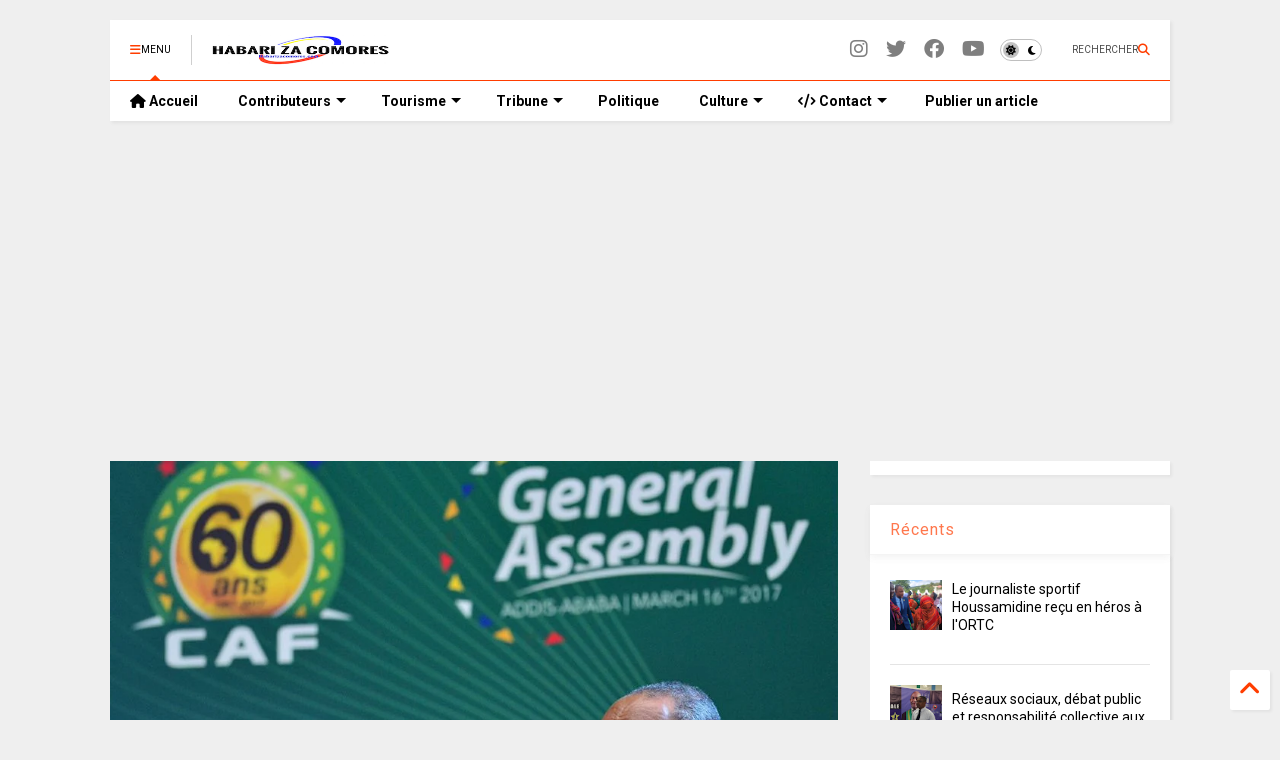

--- FILE ---
content_type: text/html; charset=UTF-8
request_url: https://www.habarizacomores.com/2017/05/ahmad-ahmad-president-de-la-caf-ne-veut.html
body_size: 32425
content:
<!DOCTYPE html>
<html class='v2' dir='ltr' lang='fr' xmlns='http://www.w3.org/1999/xhtml' xmlns:b='http://www.google.com/2005/gml/b' xmlns:data='http://www.google.com/2005/gml/data' xmlns:expr='http://www.google.com/2005/gml/expr'>
<!--
<head>
<link href='https://www.blogger.com/static/v1/widgets/335934321-css_bundle_v2.css' rel='stylesheet' type='text/css'/>

-->
<head>
<link as='style' href='https://google-git.github.io/icon/css/all.min.css' onload='this.onload=null;this.rel=&#39;stylesheet&#39;' rel='preload'/>
<noscript><link href='https://google-git.github.io/icon/icon/css/all.min.css' rel='stylesheet'/></noscript>
<!--<link rel="preload" href="https://google-git.github.io/icon/icon/v4-shims.css" as="style" onload="this.onload=null;this.rel='stylesheet'"/> <noscript><link rel="stylesheet" href="https://google-git.github.io/icon/icon/v4-shims.css"/></noscript>-->
<link href='//github.io' rel='dns-prefetch'/><link href='//1.bp.blogspot.com' rel='dns-prefetch'/><link href='//28.2bp.blogspot.com' rel='dns-prefetch'/><link href='//3.bp.blogspot.com' rel='dns-prefetch'/><link href='//4.bp.blogspot.com' rel='dns-prefetch'/><link href='//www.blogger.com' rel='dns-prefetch'/><link href='//maxcdn.bootstrapcdn.com' rel='dns-prefetch'/><link href='//fonts.googleapis.com' rel='dns-prefetch'/><link href='//use.fontawesome.com' rel='dns-prefetch'/><link href='//ajax.googleapis.com' rel='dns-prefetch'/><link href='//resources.blogblog.com' rel='dns-prefetch'/><link href='//www.facebook.com' rel='dns-prefetch'/><link href='//plus.google.com' rel='dns-prefetch'/><link href='//twitter.com' rel='dns-prefetch'/><link href='//www.youtube.com' rel='dns-prefetch'/><link href='//feedburner.google.com' rel='dns-prefetch'/><link href='//www.pinterest.com' rel='dns-prefetch'/><link href='//www.linkedin.com' rel='dns-prefetch'/><link href='//www.behance.net' rel='dns-prefetch'/><link href='//feeds.feedburner.com' rel='dns-prefetch'/><link href='//github.com' rel='dns-prefetch'/><link href='//player.vimeo.com' rel='dns-prefetch'/><link href='//platform.twitter.com' rel='dns-prefetch'/><link href='//apis.google.com' rel='dns-prefetch'/><link href='//connect.facebook.net' rel='dns-prefetch'/><link href='//cdnjs.cloudflare.com' rel='dns-prefetch'/><link href='//www.google-analytics.com' rel='dns-prefetch'/><link href='//pagead2.googlesyndication.com' rel='dns-prefetch'/><link href='//googleads.g.doubleclick.net' rel='dns-prefetch'/><link href='//www.gstatic.com' rel='dns-prefetch'/><link href='//www.googletagservices.com' rel='dns-prefetch'/><link href='//static.xx.fbcdn.net' rel='dns-prefetch'/><link href='//tpc.googlesyndication.com' rel='dns-prefetch'/><link href='//syndication.twitter.com' rel='dns-prefetch'/><link href='//w.sharethis.com' rel='dns-prefetch'/><link href='//edge.sharethis.com' rel='dns-prefetch'/><link href='//t.sharethis.com' rel='dns-prefetch'/><link href='//x.disq.us' rel='dns-prefetch'/><link href='//s7.addthis.com' rel='dns-prefetch'/>
<meta charset='utf-8'/>
<meta content='max-image-preview:large' name='robots'/>
<!--magone-theme-color--><meta content='#ff6200' name='theme-color'/>
<meta content='width=device-width,initial-scale=1.0,minimum-scale=1.0' name='viewport'/>
<script async='async' src='https://ajax.googleapis.com/ajax/libs/jquery/3.6.3/jquery.js' type='text/javascript'></script>
<script async='async' id='own-js' src='https://tiennguyenvan.github.io/cdn/magone/26.01.04/owl.min.js' type='text/javascript'></script>
<script async='async' id='main-js' src='https://tiennguyenvan.github.io/cdn/magone/26.01.04/main.js' type='text/javascript'></script>
<meta content='text/html; charset=UTF-8' http-equiv='Content-Type'/>
<meta content='blogger' name='generator'/>
<link href='https://www.habarizacomores.com/favicon.ico' rel='icon' type='image/x-icon'/>
<link href='https://www.habarizacomores.com/2017/05/ahmad-ahmad-president-de-la-caf-ne-veut.html' rel='canonical'/>
<link rel="alternate" type="application/atom+xml" title="HabarizaComores.com | Toute l&#39;actualité des Comores - Atom" href="https://www.habarizacomores.com/feeds/posts/default" />
<link rel="alternate" type="application/rss+xml" title="HabarizaComores.com | Toute l&#39;actualité des Comores - RSS" href="https://www.habarizacomores.com/feeds/posts/default?alt=rss" />
<link rel="service.post" type="application/atom+xml" title="HabarizaComores.com | Toute l&#39;actualité des Comores - Atom" href="https://www.blogger.com/feeds/8268768984551920237/posts/default" />

<link rel="alternate" type="application/atom+xml" title="HabarizaComores.com | Toute l&#39;actualité des Comores - Atom" href="https://www.habarizacomores.com/feeds/6318047388793416174/comments/default" />
<!--Can't find substitution for tag [blog.ieCssRetrofitLinks]-->
<link href='https://blogger.googleusercontent.com/img/b/R29vZ2xl/AVvXsEhiPxowXCDsX413ICAi4zXl0vWM_Tx56Who3l6ai8GbrfTx722bfg108GRm2u11KCwBRZdanyPx5w8PaZEwHPEZaZJ26MMniZoPW4kURTQWOb8DXtbhZaSjp4Etxkzx8zr1jPE4ZoZV48RB/s320/AHMAD+CAF.jpg' rel='image_src'/>
<meta content='Ahmad Ahmad, président de la CAF, ne veut pas de salaire' name='description'/>
<meta content='https://www.habarizacomores.com/2017/05/ahmad-ahmad-president-de-la-caf-ne-veut.html' property='og:url'/>
<meta content='Ahmad Ahmad, président de la CAF, ne veut pas de salaire' property='og:title'/>
<meta content='Ahmad Ahmad, président de la CAF, ne veut pas de salaire' property='og:description'/>
<meta content='https://blogger.googleusercontent.com/img/b/R29vZ2xl/AVvXsEhiPxowXCDsX413ICAi4zXl0vWM_Tx56Who3l6ai8GbrfTx722bfg108GRm2u11KCwBRZdanyPx5w8PaZEwHPEZaZJ26MMniZoPW4kURTQWOb8DXtbhZaSjp4Etxkzx8zr1jPE4ZoZV48RB/w1200-h630-p-k-no-nu/AHMAD+CAF.jpg' property='og:image'/>
<title>
Ahmad Ahmad, président de la CAF, ne veut pas de salaire | HabarizaComores.com | Toute l'actualité des Comores
</title>
<meta content='article' property='og:type'/>
<meta content='max-image-preview:large' name='robots'/>
<meta content='https://blogger.googleusercontent.com/img/b/R29vZ2xl/AVvXsEhiPxowXCDsX413ICAi4zXl0vWM_Tx56Who3l6ai8GbrfTx722bfg108GRm2u11KCwBRZdanyPx5w8PaZEwHPEZaZJ26MMniZoPW4kURTQWOb8DXtbhZaSjp4Etxkzx8zr1jPE4ZoZV48RB/w600-h315-p-k-no-nu/AHMAD+CAF.jpg' property='og:image'/>
<meta content='600' property='og:image:width'/>
<meta content='315' property='og:image:height'/>
<meta content='https://blogger.googleusercontent.com/img/b/R29vZ2xl/AVvXsEhiPxowXCDsX413ICAi4zXl0vWM_Tx56Who3l6ai8GbrfTx722bfg108GRm2u11KCwBRZdanyPx5w8PaZEwHPEZaZJ26MMniZoPW4kURTQWOb8DXtbhZaSjp4Etxkzx8zr1jPE4ZoZV48RB/w1200-h630-p-k-no-nu/AHMAD+CAF.jpg' property='twitter:image'/>
<meta content='summary_large_image' name='twitter:card'/>
<link as='image' href='https://blogger.googleusercontent.com/img/b/R29vZ2xl/AVvXsEhiPxowXCDsX413ICAi4zXl0vWM_Tx56Who3l6ai8GbrfTx722bfg108GRm2u11KCwBRZdanyPx5w8PaZEwHPEZaZJ26MMniZoPW4kURTQWOb8DXtbhZaSjp4Etxkzx8zr1jPE4ZoZV48RB/s320/AHMAD+CAF.jpg' rel='preload'/>
<meta content='HabarizaComores.com | Toute l&#39;actualité des Comores' property='og:site_name'/>

<meta property='fb:app_id' content='403849583055028'/>


<script type='text/javascript'>var FACEBOOK_APP_ID = '403849583055028';</script>
<!--dis-bing-index-archive-pages-start-->
<style type='text/css'>@font-face{font-family:'Roboto';font-style:normal;font-weight:400;font-stretch:100%;font-display:swap;src:url(//fonts.gstatic.com/s/roboto/v50/KFO7CnqEu92Fr1ME7kSn66aGLdTylUAMa3GUBHMdazTgWw.woff2)format('woff2');unicode-range:U+0460-052F,U+1C80-1C8A,U+20B4,U+2DE0-2DFF,U+A640-A69F,U+FE2E-FE2F;}@font-face{font-family:'Roboto';font-style:normal;font-weight:400;font-stretch:100%;font-display:swap;src:url(//fonts.gstatic.com/s/roboto/v50/KFO7CnqEu92Fr1ME7kSn66aGLdTylUAMa3iUBHMdazTgWw.woff2)format('woff2');unicode-range:U+0301,U+0400-045F,U+0490-0491,U+04B0-04B1,U+2116;}@font-face{font-family:'Roboto';font-style:normal;font-weight:400;font-stretch:100%;font-display:swap;src:url(//fonts.gstatic.com/s/roboto/v50/KFO7CnqEu92Fr1ME7kSn66aGLdTylUAMa3CUBHMdazTgWw.woff2)format('woff2');unicode-range:U+1F00-1FFF;}@font-face{font-family:'Roboto';font-style:normal;font-weight:400;font-stretch:100%;font-display:swap;src:url(//fonts.gstatic.com/s/roboto/v50/KFO7CnqEu92Fr1ME7kSn66aGLdTylUAMa3-UBHMdazTgWw.woff2)format('woff2');unicode-range:U+0370-0377,U+037A-037F,U+0384-038A,U+038C,U+038E-03A1,U+03A3-03FF;}@font-face{font-family:'Roboto';font-style:normal;font-weight:400;font-stretch:100%;font-display:swap;src:url(//fonts.gstatic.com/s/roboto/v50/KFO7CnqEu92Fr1ME7kSn66aGLdTylUAMawCUBHMdazTgWw.woff2)format('woff2');unicode-range:U+0302-0303,U+0305,U+0307-0308,U+0310,U+0312,U+0315,U+031A,U+0326-0327,U+032C,U+032F-0330,U+0332-0333,U+0338,U+033A,U+0346,U+034D,U+0391-03A1,U+03A3-03A9,U+03B1-03C9,U+03D1,U+03D5-03D6,U+03F0-03F1,U+03F4-03F5,U+2016-2017,U+2034-2038,U+203C,U+2040,U+2043,U+2047,U+2050,U+2057,U+205F,U+2070-2071,U+2074-208E,U+2090-209C,U+20D0-20DC,U+20E1,U+20E5-20EF,U+2100-2112,U+2114-2115,U+2117-2121,U+2123-214F,U+2190,U+2192,U+2194-21AE,U+21B0-21E5,U+21F1-21F2,U+21F4-2211,U+2213-2214,U+2216-22FF,U+2308-230B,U+2310,U+2319,U+231C-2321,U+2336-237A,U+237C,U+2395,U+239B-23B7,U+23D0,U+23DC-23E1,U+2474-2475,U+25AF,U+25B3,U+25B7,U+25BD,U+25C1,U+25CA,U+25CC,U+25FB,U+266D-266F,U+27C0-27FF,U+2900-2AFF,U+2B0E-2B11,U+2B30-2B4C,U+2BFE,U+3030,U+FF5B,U+FF5D,U+1D400-1D7FF,U+1EE00-1EEFF;}@font-face{font-family:'Roboto';font-style:normal;font-weight:400;font-stretch:100%;font-display:swap;src:url(//fonts.gstatic.com/s/roboto/v50/KFO7CnqEu92Fr1ME7kSn66aGLdTylUAMaxKUBHMdazTgWw.woff2)format('woff2');unicode-range:U+0001-000C,U+000E-001F,U+007F-009F,U+20DD-20E0,U+20E2-20E4,U+2150-218F,U+2190,U+2192,U+2194-2199,U+21AF,U+21E6-21F0,U+21F3,U+2218-2219,U+2299,U+22C4-22C6,U+2300-243F,U+2440-244A,U+2460-24FF,U+25A0-27BF,U+2800-28FF,U+2921-2922,U+2981,U+29BF,U+29EB,U+2B00-2BFF,U+4DC0-4DFF,U+FFF9-FFFB,U+10140-1018E,U+10190-1019C,U+101A0,U+101D0-101FD,U+102E0-102FB,U+10E60-10E7E,U+1D2C0-1D2D3,U+1D2E0-1D37F,U+1F000-1F0FF,U+1F100-1F1AD,U+1F1E6-1F1FF,U+1F30D-1F30F,U+1F315,U+1F31C,U+1F31E,U+1F320-1F32C,U+1F336,U+1F378,U+1F37D,U+1F382,U+1F393-1F39F,U+1F3A7-1F3A8,U+1F3AC-1F3AF,U+1F3C2,U+1F3C4-1F3C6,U+1F3CA-1F3CE,U+1F3D4-1F3E0,U+1F3ED,U+1F3F1-1F3F3,U+1F3F5-1F3F7,U+1F408,U+1F415,U+1F41F,U+1F426,U+1F43F,U+1F441-1F442,U+1F444,U+1F446-1F449,U+1F44C-1F44E,U+1F453,U+1F46A,U+1F47D,U+1F4A3,U+1F4B0,U+1F4B3,U+1F4B9,U+1F4BB,U+1F4BF,U+1F4C8-1F4CB,U+1F4D6,U+1F4DA,U+1F4DF,U+1F4E3-1F4E6,U+1F4EA-1F4ED,U+1F4F7,U+1F4F9-1F4FB,U+1F4FD-1F4FE,U+1F503,U+1F507-1F50B,U+1F50D,U+1F512-1F513,U+1F53E-1F54A,U+1F54F-1F5FA,U+1F610,U+1F650-1F67F,U+1F687,U+1F68D,U+1F691,U+1F694,U+1F698,U+1F6AD,U+1F6B2,U+1F6B9-1F6BA,U+1F6BC,U+1F6C6-1F6CF,U+1F6D3-1F6D7,U+1F6E0-1F6EA,U+1F6F0-1F6F3,U+1F6F7-1F6FC,U+1F700-1F7FF,U+1F800-1F80B,U+1F810-1F847,U+1F850-1F859,U+1F860-1F887,U+1F890-1F8AD,U+1F8B0-1F8BB,U+1F8C0-1F8C1,U+1F900-1F90B,U+1F93B,U+1F946,U+1F984,U+1F996,U+1F9E9,U+1FA00-1FA6F,U+1FA70-1FA7C,U+1FA80-1FA89,U+1FA8F-1FAC6,U+1FACE-1FADC,U+1FADF-1FAE9,U+1FAF0-1FAF8,U+1FB00-1FBFF;}@font-face{font-family:'Roboto';font-style:normal;font-weight:400;font-stretch:100%;font-display:swap;src:url(//fonts.gstatic.com/s/roboto/v50/KFO7CnqEu92Fr1ME7kSn66aGLdTylUAMa3OUBHMdazTgWw.woff2)format('woff2');unicode-range:U+0102-0103,U+0110-0111,U+0128-0129,U+0168-0169,U+01A0-01A1,U+01AF-01B0,U+0300-0301,U+0303-0304,U+0308-0309,U+0323,U+0329,U+1EA0-1EF9,U+20AB;}@font-face{font-family:'Roboto';font-style:normal;font-weight:400;font-stretch:100%;font-display:swap;src:url(//fonts.gstatic.com/s/roboto/v50/KFO7CnqEu92Fr1ME7kSn66aGLdTylUAMa3KUBHMdazTgWw.woff2)format('woff2');unicode-range:U+0100-02BA,U+02BD-02C5,U+02C7-02CC,U+02CE-02D7,U+02DD-02FF,U+0304,U+0308,U+0329,U+1D00-1DBF,U+1E00-1E9F,U+1EF2-1EFF,U+2020,U+20A0-20AB,U+20AD-20C0,U+2113,U+2C60-2C7F,U+A720-A7FF;}@font-face{font-family:'Roboto';font-style:normal;font-weight:400;font-stretch:100%;font-display:swap;src:url(//fonts.gstatic.com/s/roboto/v50/KFO7CnqEu92Fr1ME7kSn66aGLdTylUAMa3yUBHMdazQ.woff2)format('woff2');unicode-range:U+0000-00FF,U+0131,U+0152-0153,U+02BB-02BC,U+02C6,U+02DA,U+02DC,U+0304,U+0308,U+0329,U+2000-206F,U+20AC,U+2122,U+2191,U+2193,U+2212,U+2215,U+FEFF,U+FFFD;}@font-face{font-family:'Roboto';font-style:normal;font-weight:700;font-stretch:100%;font-display:swap;src:url(//fonts.gstatic.com/s/roboto/v50/KFO7CnqEu92Fr1ME7kSn66aGLdTylUAMa3GUBHMdazTgWw.woff2)format('woff2');unicode-range:U+0460-052F,U+1C80-1C8A,U+20B4,U+2DE0-2DFF,U+A640-A69F,U+FE2E-FE2F;}@font-face{font-family:'Roboto';font-style:normal;font-weight:700;font-stretch:100%;font-display:swap;src:url(//fonts.gstatic.com/s/roboto/v50/KFO7CnqEu92Fr1ME7kSn66aGLdTylUAMa3iUBHMdazTgWw.woff2)format('woff2');unicode-range:U+0301,U+0400-045F,U+0490-0491,U+04B0-04B1,U+2116;}@font-face{font-family:'Roboto';font-style:normal;font-weight:700;font-stretch:100%;font-display:swap;src:url(//fonts.gstatic.com/s/roboto/v50/KFO7CnqEu92Fr1ME7kSn66aGLdTylUAMa3CUBHMdazTgWw.woff2)format('woff2');unicode-range:U+1F00-1FFF;}@font-face{font-family:'Roboto';font-style:normal;font-weight:700;font-stretch:100%;font-display:swap;src:url(//fonts.gstatic.com/s/roboto/v50/KFO7CnqEu92Fr1ME7kSn66aGLdTylUAMa3-UBHMdazTgWw.woff2)format('woff2');unicode-range:U+0370-0377,U+037A-037F,U+0384-038A,U+038C,U+038E-03A1,U+03A3-03FF;}@font-face{font-family:'Roboto';font-style:normal;font-weight:700;font-stretch:100%;font-display:swap;src:url(//fonts.gstatic.com/s/roboto/v50/KFO7CnqEu92Fr1ME7kSn66aGLdTylUAMawCUBHMdazTgWw.woff2)format('woff2');unicode-range:U+0302-0303,U+0305,U+0307-0308,U+0310,U+0312,U+0315,U+031A,U+0326-0327,U+032C,U+032F-0330,U+0332-0333,U+0338,U+033A,U+0346,U+034D,U+0391-03A1,U+03A3-03A9,U+03B1-03C9,U+03D1,U+03D5-03D6,U+03F0-03F1,U+03F4-03F5,U+2016-2017,U+2034-2038,U+203C,U+2040,U+2043,U+2047,U+2050,U+2057,U+205F,U+2070-2071,U+2074-208E,U+2090-209C,U+20D0-20DC,U+20E1,U+20E5-20EF,U+2100-2112,U+2114-2115,U+2117-2121,U+2123-214F,U+2190,U+2192,U+2194-21AE,U+21B0-21E5,U+21F1-21F2,U+21F4-2211,U+2213-2214,U+2216-22FF,U+2308-230B,U+2310,U+2319,U+231C-2321,U+2336-237A,U+237C,U+2395,U+239B-23B7,U+23D0,U+23DC-23E1,U+2474-2475,U+25AF,U+25B3,U+25B7,U+25BD,U+25C1,U+25CA,U+25CC,U+25FB,U+266D-266F,U+27C0-27FF,U+2900-2AFF,U+2B0E-2B11,U+2B30-2B4C,U+2BFE,U+3030,U+FF5B,U+FF5D,U+1D400-1D7FF,U+1EE00-1EEFF;}@font-face{font-family:'Roboto';font-style:normal;font-weight:700;font-stretch:100%;font-display:swap;src:url(//fonts.gstatic.com/s/roboto/v50/KFO7CnqEu92Fr1ME7kSn66aGLdTylUAMaxKUBHMdazTgWw.woff2)format('woff2');unicode-range:U+0001-000C,U+000E-001F,U+007F-009F,U+20DD-20E0,U+20E2-20E4,U+2150-218F,U+2190,U+2192,U+2194-2199,U+21AF,U+21E6-21F0,U+21F3,U+2218-2219,U+2299,U+22C4-22C6,U+2300-243F,U+2440-244A,U+2460-24FF,U+25A0-27BF,U+2800-28FF,U+2921-2922,U+2981,U+29BF,U+29EB,U+2B00-2BFF,U+4DC0-4DFF,U+FFF9-FFFB,U+10140-1018E,U+10190-1019C,U+101A0,U+101D0-101FD,U+102E0-102FB,U+10E60-10E7E,U+1D2C0-1D2D3,U+1D2E0-1D37F,U+1F000-1F0FF,U+1F100-1F1AD,U+1F1E6-1F1FF,U+1F30D-1F30F,U+1F315,U+1F31C,U+1F31E,U+1F320-1F32C,U+1F336,U+1F378,U+1F37D,U+1F382,U+1F393-1F39F,U+1F3A7-1F3A8,U+1F3AC-1F3AF,U+1F3C2,U+1F3C4-1F3C6,U+1F3CA-1F3CE,U+1F3D4-1F3E0,U+1F3ED,U+1F3F1-1F3F3,U+1F3F5-1F3F7,U+1F408,U+1F415,U+1F41F,U+1F426,U+1F43F,U+1F441-1F442,U+1F444,U+1F446-1F449,U+1F44C-1F44E,U+1F453,U+1F46A,U+1F47D,U+1F4A3,U+1F4B0,U+1F4B3,U+1F4B9,U+1F4BB,U+1F4BF,U+1F4C8-1F4CB,U+1F4D6,U+1F4DA,U+1F4DF,U+1F4E3-1F4E6,U+1F4EA-1F4ED,U+1F4F7,U+1F4F9-1F4FB,U+1F4FD-1F4FE,U+1F503,U+1F507-1F50B,U+1F50D,U+1F512-1F513,U+1F53E-1F54A,U+1F54F-1F5FA,U+1F610,U+1F650-1F67F,U+1F687,U+1F68D,U+1F691,U+1F694,U+1F698,U+1F6AD,U+1F6B2,U+1F6B9-1F6BA,U+1F6BC,U+1F6C6-1F6CF,U+1F6D3-1F6D7,U+1F6E0-1F6EA,U+1F6F0-1F6F3,U+1F6F7-1F6FC,U+1F700-1F7FF,U+1F800-1F80B,U+1F810-1F847,U+1F850-1F859,U+1F860-1F887,U+1F890-1F8AD,U+1F8B0-1F8BB,U+1F8C0-1F8C1,U+1F900-1F90B,U+1F93B,U+1F946,U+1F984,U+1F996,U+1F9E9,U+1FA00-1FA6F,U+1FA70-1FA7C,U+1FA80-1FA89,U+1FA8F-1FAC6,U+1FACE-1FADC,U+1FADF-1FAE9,U+1FAF0-1FAF8,U+1FB00-1FBFF;}@font-face{font-family:'Roboto';font-style:normal;font-weight:700;font-stretch:100%;font-display:swap;src:url(//fonts.gstatic.com/s/roboto/v50/KFO7CnqEu92Fr1ME7kSn66aGLdTylUAMa3OUBHMdazTgWw.woff2)format('woff2');unicode-range:U+0102-0103,U+0110-0111,U+0128-0129,U+0168-0169,U+01A0-01A1,U+01AF-01B0,U+0300-0301,U+0303-0304,U+0308-0309,U+0323,U+0329,U+1EA0-1EF9,U+20AB;}@font-face{font-family:'Roboto';font-style:normal;font-weight:700;font-stretch:100%;font-display:swap;src:url(//fonts.gstatic.com/s/roboto/v50/KFO7CnqEu92Fr1ME7kSn66aGLdTylUAMa3KUBHMdazTgWw.woff2)format('woff2');unicode-range:U+0100-02BA,U+02BD-02C5,U+02C7-02CC,U+02CE-02D7,U+02DD-02FF,U+0304,U+0308,U+0329,U+1D00-1DBF,U+1E00-1E9F,U+1EF2-1EFF,U+2020,U+20A0-20AB,U+20AD-20C0,U+2113,U+2C60-2C7F,U+A720-A7FF;}@font-face{font-family:'Roboto';font-style:normal;font-weight:700;font-stretch:100%;font-display:swap;src:url(//fonts.gstatic.com/s/roboto/v50/KFO7CnqEu92Fr1ME7kSn66aGLdTylUAMa3yUBHMdazQ.woff2)format('woff2');unicode-range:U+0000-00FF,U+0131,U+0152-0153,U+02BB-02BC,U+02C6,U+02DA,U+02DC,U+0304,U+0308,U+0329,U+2000-206F,U+20AC,U+2122,U+2191,U+2193,U+2212,U+2215,U+FEFF,U+FFFD;}</style>
<style id='page-skin-1' type='text/css'><!--
/*
-----------------------------------------------------------------------------
Template Name: MagOne
Template URI: https://sneeit.com/magone-multi-purpose-blogger-magazine-template/
Author: Tien Nguyen
Author URI: https://sneeit.com
Description: MagOne - Responsive Newspaper and Magazine Blogger Template
Version: 26.01.04
- Fix: wrong dark color for article widget TWO
-----------------------------------------------------------------------------
----------------------------------------------------------------------------- */
/* Variable definitions
=======================
<Variable name="keycolor" description="Main Color" type="color" default="#FF3D00"/>
<Group description="Site" selector="body">
<Variable name="body.font" description="Font" type="font" default="normal normal 12px 'Roboto', sans-serif"/>
<Variable name="site.text.color" description="Text Color" type="color" default="#000000"/>
<Variable name="body.text.font" description="MagOne Body Font" type="font" default="15px Roboto, sans-serif"/>
<Variable name="body.link.color" description="MagOne Body Link color" type="color" default="#2196f3"/>
</Group>
<Group description="Backgrounds" selector="body">
<Variable name="body.background.color" description="Body Background" type="color" default="#efefef"/>
<Variable name="content.background.color" description="Entire Blog Background" type="color" default="#efefef"/>
<Variable name="header.background.color" description="Header Background" type="color" default="#ffffff"/>
</Group>
<Group description="Menu" selector="#PageList1">
<Variable name="menufont" description="Menu Main Items Font" type="font" default="normal bold 14px 'Roboto', sans-serif"/>
<Variable name="menucolor" description="Menu Main Items Color" type="color" default="#000000"/>
<Variable name="menucolorhover" description="Menu Main Items Hover Color" type="color" default="#777777"/>
<Variable name="menubackground" description="Menu Main Items Background" type="color" default="#ffffff"/>
<Variable name="menubackgroundhover" description="Menu Main Items Hover Background" type="color" default="#ffffff"/>
<Variable name="menusubcolor" description="Menu Sub Items Color" type="color" default="#cccccc"/>
<Variable name="menusubcolorhover" description="Menu Sub Items Hover Color" type="color" default="#ffffff"/>
<Variable name="menusubbackground" description="Menu Sub Items Background" type="color" default="#333333"/>
<Variable name="menucurcolor" description="Selected Menu Main Item Color" type="color" default="#FFFFFF"/>
<Variable name="menucurbackground" description="Selected Menu Main Item Background" type="color" default="#FF3D00"/>
</Group>
<Group description="Links" selector="body">
<Variable name="link.color" description="Link Color" type="color" default="#ff3d00"/>
<Variable name="link.visited.color" description="Visited Color" type="color" default="#EA3A00"/>
<Variable name="link.hover.color" description="Hover Color" type="color" default="#FF4D11"/>
</Group>
<Group description="Widgets - Gadgets" selector="#primary .widget">
<Variable name="wid.bg.color" description="Widget Background Color" type="color" default="#ffffff"/>
<Variable name="feedwid.title.font" description="Article Widgets Title" type="font" default="normal bold 23px 'Roboto', sans-serif"/>
<Variable name="sidewid.title.font" description="Right Sidebar Widgets Title" type="font" default="normal normal 16px 'Roboto', sans-serif"/>
<Variable name="blockitembghv" description="Background of Items in Blocks when Hover" type="color" default="#000000"/>
</Group>
<Group description="Post" selector="h1.post-title">
<Variable name="post.title.font" description="Post Title" type="font" default="normal normal 40px 'Roboto', sans-serif"/>
<Variable name="post.body.font" description="Post Body" type="font" default="normal normal 16px 'Roboto', sans-serif"/>
</Group>
<Group description="Slider" selector=".widget.slider">
<Variable name="slider.title.font" description="Slider Item Title" type="font" default="normal 400 30px 'Roboto', sans-serif"/>
<Variable name="posts.title.color" description="MagOne Post title color" type="color" default="#ffffff"/>
<Variable name="posts.icons.color" description="MagOne Post icons color" type="color" default="#ffffff"/>
<Variable name="tabs.font" description="MagOne Tabs Font" type="font" default="700 normal 15px Roboto"/>
<Variable name="labels.text.color" description="MagOne Label text color" type="color" default="#ffffff"/>
<Variable name="labels.background.color" description="MagOne Label bg color" type="color" default="#ffffff"/>
</Group>
<Variable name="body.background" description="Body Background" type="background"
color="#efefef" default="$(color) none repeat scroll top left"/>
<Variable name="body.background.override" description="Body Background Override" type="string" default=""/>
<Variable name="body.background.gradient.cap" description="Body Gradient Cap" type="url"
default="url(//www.blogblog.com/1kt/simple/gradients_light.png)"/>
<Variable name="body.background.gradient.tile" description="Body Gradient Tile" type="url"
default="url(//www.blogblog.com/1kt/simple/body_gradient_tile_light.png)"/>
<Group description="Dark Mode Site" selector="site">
<Variable name="darkkeycolor" description="Main Color for Dark Mode" type="color" default="#f6aa63"/>
<Variable name="darksite.text.color" description="Text Color for Dark Mode" type="color" default="#FFFFFF"/>
<Variable name="darkbody.background.color" description="Body Background for Dark Mode" type="color" default="#333333"/>
<Variable name="darkcontent.background.color" description="Entire Blog Background for Dark Mode" type="color" default="#212121"/>
<Variable name="darkheader.background.color" description="Header Background for Dark Mode" type="color" default="#181818"/>
<Variable name="darkmenucolor" description="Menu Main Items Color for Dark Mode" type="color" default="#eeeeee"/>
<Variable name="darkmenucolorhover" description="Menu Main Items Hover Color for Dark Mode" type="color" default="#cccccc"/>
<Variable name="darkmenubackground" description="Menu Main Items Background for Dark Mode" type="color" default="#181818"/>
<Variable name="darkmenubackgroundhover" description="Menu Main Items Hover Background for Dark Mode" type="color" default="#121212"/>
<Variable name="darkmenusubcolor" description="Menu Sub Items Color for Dark Mode" type="color" default="#cccccc"/>
<Variable name="darkmenusubcolorhover" description="Menu Sub Items Hover Color for Dark Mode" type="color" default="#ffffff"/>
<Variable name="darkmenusubbackground" description="Menu Sub Items Background for Dark Mode" type="color" default="#333333"/>
<Variable name="darkmenucurcolor" description="Selected Menu Main Item Color for Dark Mode" type="color" default="#FFFFFF"/>
<Variable name="darkmenucurbackground" description="Selected Menu Main Item Background for Dark Mode" type="color" default="#f6aa63"/>
<Variable name="darklink.color" description="Link Color for Dark Mode" type="color" default="#f6aa63"/>
<Variable name="darklink.visited.color" description="Visited Color for Dark Mode" type="color" default="#d8873a"/>
<Variable name="darklink.hover.color" description="Hover Color for Dark Mode" type="color" default="#ffbb7b"/>
<Variable name="darkwid.bg.color" description="Widget Background Color for Dark Mode" type="color" default="#181818"/>
<Variable name="posts.background.color" description="MagOne Blogger Comment Form Background Color" type="color" default="#ffffff"/>
<Variable name="body.text.color" description="MagOne Comment Form Text Color" type="color" default="#000000"/>
</Group>
*/
/*Variable Apply Here*/
a:link {text-decoration:none;color: #ff3d00;}
[data-mode="dark"] a:link {color: #f6aa63;}
a:visited {text-decoration:none;color: #ea3a00;}
[data-mode="dark"] a:visited {color: #d8873a;}
a:hover {color: #ff4d11; border-color: inherit!important}
body {font: normal normal 12px 'Roboto', sans-serif;color: #000000;background: #efefef none repeat scroll top left;}
.header-button .inner span, .header-social-icons ul li a, .header-social-icons ul li a:link, input,
.tab-link.active .tab-link-inner,  .feed.widget.ticker .item-title a, .feed.widget.list .item-title a, .feed.widget.list .meta-item-author,
.feed.widget.list .meta-item-date, .feed.widget.one .meta-item, .feed.widget.complex .item-title a,
.feed.widget.three .meta-item, .feed.widget.blogging .item-title a, .feed.widget.blogging .meta-item,
.feed.widget.right .meta-item, .feed.widget.left .meta-item,
.feed.widget.left .item .item-title a, .feed.widget.right .item .item-title a,
#footer .widget[id*="List"] li a, #footer .widget.social_icons li a,
a.post-meta, .shortcode-tab ul.tab-header li.ui-state-active a, .shortcode-vtab ul.tab-header li.ui-state-active a,
.shortcode-accordion .ui-state-active .accordion-title, .post-page-button.active, a.comments-title,
a.comment-date, .blogger-alt-comments .comment-header .datetime.secondary-text a,
.comment-footer a span, .blogger-alt-comments .comment-actions.secondary-text a {
color: #000000;
}
[data-mode="dark"] {color: #ffffff;background-color: #333333}
[data-mode="dark"] select, [data-mode="dark"] input, [data-mode="dark"] textarea {color: #ffffff; background-color: #111}
[data-mode="dark"] .header-button .inner span, [data-mode="dark"] .header-social-icons ul li a, [data-mode="dark"] .header-social-icons ul li a:link,
[data-mode="dark"] input, [data-mode="dark"] .tab-link.active .tab-link-inner,
[data-mode="dark"] .feed.widget.ticker .item-title a, [data-mode="dark"] .feed.widget.list .item-title a, [data-mode="dark"] .feed.widget.list .meta-item-author,
[data-mode="dark"] .feed.widget.list .meta-item-date, [data-mode="dark"] .feed.widget.one .meta-item, [data-mode="dark"] .feed.widget.complex .item-title a,
[data-mode="dark"] .feed.widget.three .meta-item, [data-mode="dark"] .feed.widget.blogging .item-title a, [data-mode="dark"] .feed.widget.blogging .meta-item,
[data-mode="dark"] .feed.widget.right .meta-item, [data-mode="dark"] .feed.widget.left .meta-item,
[data-mode="dark"] .feed.widget.left .item .item-title a, [data-mode="dark"] .feed.widget.right .item .item-title a,
[data-mode="dark"] #footer .widget[id*="List"] li a, [data-mode="dark"] #footer .widget.social_icons li a,
[data-mode="dark"] a.post-meta, [data-mode="dark"] .shortcode-tab ul.tab-header li.ui-state-active a,
[data-mode="dark"] .shortcode-vtab ul.tab-header li.ui-state-active a,
[data-mode="dark"] .shortcode-accordion .ui-state-active .accordion-title, [data-mode="dark"] .post-page-button.active,
[data-mode="dark"] a.comments-title, [data-mode="dark"] a.comment-date, [data-mode="dark"] .blogger-alt-comments .comment-header .datetime.secondary-text a,
[data-mode="dark"] .comment-footer a span, [data-mode="dark"] .blogger-alt-comments .comment-actions.secondary-text a {
color: #ffffff;
}
[data-mode="dark"] a:hover {color: #ffbb7b;}
.color {color: #ff3d00;}
[data-mode="dark"] .color {color: #f6aa63;}
.border {border-color: #ff3d00;}
[data-mode="dark"] .border {border-color: #f6aa63;}
.bg {background-color: #ff3d00;}
[data-mode="dark"] .bg {background-color: #f6aa63;}
.header-bg, #header.sticky {background-color:#ffffff;}
[data-mode="dark"] .header-bg, [data-mode="dark"] #header.sticky {background-color:#181818;}
#sidebar .widget, .feed.widget.ticker .widget-content, .feed.widget .item, .feed.widget.blogging .widget-content,
#blog-pager a, .post-body-inner table, a.feed-widget-pagination-button, .post-page-button,
.shortcode-tab, .shortcode-vtab, .shortcode-accordion, a.archive-page-pagination-button,
a.scroll-up, .post-share-buttons-url, .footer-inner, .locked-content, .post-related-inner,
.comment-form-message, .shortcode-message .message-content, .wrapper.white-post-inner .post-body-inner
{
background: #ffffff
}
[data-mode="dark"] #sidebar .widget, [data-mode="dark"] .feed.widget.ticker .widget-content, [data-mode="dark"] .feed.widget .item,
[data-mode="dark"] .feed.widget.blogging .widget-content, [data-mode="dark"] #blog-pager a,
[data-mode="dark"] .post-body-inner table, [data-mode="dark"] a.feed-widget-pagination-button, [data-mode="dark"] .post-page-button,
[data-mode="dark"] .shortcode-tab, [data-mode="dark"] .shortcode-vtab, [data-mode="dark"] .shortcode-accordion, [data-mode="dark"] a.archive-page-pagination-button,
[data-mode="dark"] a.scroll-up, [data-mode="dark"] .post-share-buttons-url, [data-mode="dark"] .footer-inner, [data-mode="dark"] .locked-content, [data-mode="dark"] .post-related-inner,
[data-mode="dark"] .comment-form-message, [data-mode="dark"] .shortcode-message .message-content, [data-mode="dark"] .wrapper.white-post-inner .post-body-inner
{
background: #181818
}
.wrapper {background-color:#efefef;max-width: 100%;margin: auto;opacity: 0}
[data-mode="dark"] .wrapper {background-color:#212121}
a.comments-title.active {background-color: #efefef}
[data-mode="dark"] a.comments-title.active {background-color: #212121}
.wrapper.preview {opacity: 1}
.post-body {font: normal normal 16px 'Roboto', sans-serif;}
.main-menu {border-top: 1px solid #ff3d00;}
[data-mode="dark"] .main-menu {border-top: 1px solid #f6aa63;}
.main-menu ul.sub-menu li:hover > a {border-left: 2px solid #ff3d00;}
[data-mode="dark"] .main-menu ul.sub-menu li:hover > a {border-left-color: #f6aa63;}
.main-menu .menu-item-mega > .menu-item-inner > .sub-menu > li li:hover a {border-left: 1px solid #ff3d00;}
[data-mode="dark"] .main-menu .menu-item-mega > .menu-item-inner > .sub-menu > li li:hover a {border-left: 1px solid #f6aa63;}
.main-menu ul.sub-menu li:hover > a,
.main-menu .menu-item-mega > .menu-item-inner > .sub-menu,
.main-menu .menu-item-mega > .menu-item-inner > .sub-menu > li li:hover a {border-color: #ff3d00!important;}
[data-mode="dark"] .main-menu ul.sub-menu li:hover > a,
[data-mode="dark"] .main-menu .menu-item-mega > .menu-item-inner > .sub-menu,
[data-mode="dark"] .main-menu .menu-item-mega > .menu-item-inner > .sub-menu > li li:hover a {border-color: #f6aa63!important;}
.header-social-icons ul li a:hover {color: #ff3d00;}
[data-mode="dark"] .header-social-icons ul li a:hover {color: #f6aa63;}
.feed-widget-header .widget-title {font: normal bold 23px 'Roboto', sans-serif;}
.slider-item .item-readmore:hover {background: #ff3d00}
[data-mode="dark"] .slider-item .item-readmore:hover {background: #f6aa63}
.owl-dot.active {background: #ff3d00;}
[data-mode="dark"] .owl-dot.active {background: #f6aa63;}
#main-sidebar .widget > h2, #main-sidebar .feed-widget-header, #main-sidebar .feed-widget-header h2 {font: normal normal 16px 'Roboto', sans-serif;}
#main-sidebar .widget.FollowByEmail .follow-by-email-submit {background: #ff3d00;}
[data-mode="dark"] #main-sidebar .widget.FollowByEmail .follow-by-email-submit {background: #f6aa63;}
#footer .widget.social_icons li a:hover {color: #ff3d00;}
[data-mode="dark"] #footer .widget.social_icons li a:hover {color: #f6aa63;}
#footer .FollowByEmail .follow-by-email-submit {background: #ff3d00;}
[data-mode="dark"] #footer .FollowByEmail .follow-by-email-submit {background: #f6aa63;}
h1.post-title {font: normal normal 40px 'Roboto', sans-serif;}
.feed.widget .feed-widget-header {border-color: #ff3d00;}
[data-mode="dark"] .feed.widget .feed-widget-header {border-color: #f6aa63;}
.feed.widget.box-title h2.widget-title {background: #ff3d00;}
[data-mode="dark"] .feed.widget.box-title h2.widget-title {background: #f6aa63;}
.social_counter {color: #ff3d00}
[data-mode="dark"] .social_counter {color: #f6aa63}
.social_counter .button {background: #ff3d00}
[data-mode="dark"] .social_counter .button {background: #f6aa63}
.main-menu {background: #ffffff;}
[data-mode="dark"] .main-menu {background: #181818;}
.main-menu ul.menu > li > a {color: #000000;font: normal bold 14px 'Roboto', sans-serif;}
[data-mode="dark"] .main-menu ul.menu > li > a {color: #eeeeee}
.main-menu ul.menu > li:hover > a {color: #777777;background: #ffffff;}
[data-mode="dark"] .main-menu ul.menu > li:hover > a {color: #cccccc;background: #121212;}
.main-menu ul.sub-menu,
.main-menu .menu-item-mega-label .menu-item-inner {	background: #333333; }
[data-mode="dark"] .main-menu ul.sub-menu,
[data-mode="dark"] .main-menu .menu-item-mega-label .menu-item-inner {	background: #333333; }
.main-menu ul.sub-menu a { color: #cccccc; }
[data-mode="dark"] .main-menu ul.sub-menu a { color: #cccccc; }
.main-menu ul.sub-menu li:hover > a { color: #ffffff; }
[data-mode="dark"] .main-menu ul.sub-menu li:hover > a { color: #ffffff; }
.main-menu ul.menu > li.menu-item-current > a {background: #ff3d00; color: #ffffff!important;}
[data-mode="dark"] .main-menu ul.menu > li.menu-item-current > a {background: #f6aa63; color: #ffffff!important;}
.feed.widget .thumbnail { background: #000000 }
.mobile-menu .menu { border-top: 1px solid #ff3d00; }
[data-mode="dark"] .mobile-menu .menu { border-top: 1px solid #f6aa63; }
.slider-item .item-title {font:normal 400 30px 'Roboto', sans-serif}
input, select, textarea, checkbox, radio {background: none}
form a[class*="button"],
form button[class*="button"],
form input[class*="button"],
form input[type="submit"]{background:#ff3d00!important}
[data-mode="dark"] form a[class*="button"],
[data-mode="dark"] form button[class*="button"],
[data-mode="dark"] form input[class*="button"],
[data-mode="dark"] form input[type="submit"]{background:#f6aa63!important}
/*MAIN LAYOUT*/
.main-loader {
position: fixed;
width: 100%;
height: 100%;
}
.main-loader .inner {
position: absolute;
width: 100%;
height: 1px;
text-align: center;
top: 35%;
}
.wrapper {
padding: 20px 20px 30px 20px;
max-width: 100%;
width: /*-var-wrapper-width-start*/1100px/*-var-wrapper-width-end*/;
box-sizing: border-box;
}
#content {
float: left;
/*-var-content-width-start-*/width: 68.68%;/*-var-content-width-end-*/
}
#main-sidebar {
float: right;
/*-var-sidebar-width-start-*/width: 28.31%;/*-var-sidebar-width-end-*/
}
/* - sticky sidebar */
#sidebar {
padding-top: 0.1px; /* to prevent margin of widget collapse sidebar height */
}
#sidebar.fix-top {
position: fixed;
top: 0!important;
bottom: auto!important;
}
#sidebar.fix-bot {
position: fixed;
top: auto!important;
bottom: 0!important;
}
#sidebar.abs-stay {
position: absolute;
bottom: auto!important;
left: auto!important;
right: 0!important;
}
#sidebar.abs-bot {
position: absolute;
top: auto!important;
bottom: 0!important;
left: auto!important;
right: 0!important;
}
/*amp*/
amp-img, amp-youtube, amp-iframe, noscript.amp {
display: none!important;
}
i[class*="gi "] {
font-family: 'GoogleIcon'!important;
}
{/* .gib {font-family: "Google Icon 5 Brands"!important;} */}

--></style>
<link as='style' href='https://cdnjs.cloudflare.com/ajax/libs/animate.css/4.1.1/animate.min.css' id='animate-css' onload='this.onload=null;this.rel=&#39;stylesheet&#39;' rel='preload'/>
<link as='style' href='https://tiennguyenvan.github.io/cdn/magone/26.01.04/main.scss.css' id='main-css' onload='this.onload=null;this.rel=&#39;stylesheet&#39;' rel='preload'/>
<!--[if IE]> <style type="text/css"> .ie-sharing-buttons {display: block} pre.code-box br { display: inline!important; } .inb, a.button, .shortcode-accordion .accordion-title-text, .shortcode-accordion .accordion-title-icon-inactive, .shortcode-accordion .ui-state-active .accordion-title-icon-active { *display: inline; zoom: 1; } </style> <![endif]-->
<!--[if lt IE 8]> <style type="text/css"> .owl-dot {text-align: center; width: 100%} .main-menu .menu .arrow, .owl-dot, .feed.widget.sticky .item-labels, .feed.widget.three .item-labels, .feed.widget.complex .item-0 .item-labels, .carousel .item-labels, .feed.widget.left .item-0 .item-labels, .feed.widget.right .item-0 .item-labels, .feed.widget.one .item-labels, .feed.widget.two .item-labels, .post-breadcrumb > *, a.post-meta, a.post-label .label-name, .post-label span.label-count, .post-label span.label-count-value {*display: inline;zoom: 1;} .main-menu ul.sub-menu {width: 180px;} .main-menu .sub-menu .arrow {display: none;} .main-menu ul.menu li {list-style:none} .main-menu .menu-item-mega .menu-item-inner .sub-menu li {width: 24%;} .main-menu .menu-item-mega .menu-item-inner .sub-menu .sub-menu li {width: 100%;} li.menu-item-mega-label .sub-menu {top: 0} .main-menu li.menu-item-mega-label.finished .menu-item-inner .menu-mega-content .item {max-width: 22%} .menu-mega-content .item .item-thumbnail img {min-width: 100%;min-height: 100%;margin: 0!important;} .feed.widget.complex .item {max-width: 47.9%;} .footer-col {margin: 0 0 0 3.9%;padding: 0 0 0 3.9%;} #footer-menu li {max-width: 49.9%} .widget.social_icons {display: none!important} #footer .FollowByEmail .follow-by-email-address, #main-sidebar .widget.FollowByEmail .follow-by-email-address {padding: 7px!important;width: 100px} #footer .FollowByEmail {height: 90px} </style> <![endif]-->
<!--[if lt IE 9]> <style type="text/css"> .main-menu ul.menu li a i.gi {margin-right:3px;} .post-body-inner img {diplay:block;min-width: 300px;width:100%} </style> <![endif]-->
<script type='text/javascript'>
        (function(i,s,o,g,r,a,m){i['GoogleAnalyticsObject']=r;i[r]=i[r]||function(){
        (i[r].q=i[r].q||[]).push(arguments)},i[r].l=1*new Date();a=s.createElement(o),
        m=s.getElementsByTagName(o)[0];a.async=1;a.src=g;m.parentNode.insertBefore(a,m)
        })(window,document,'script','https://www.google-analytics.com/analytics.js','ga');
        ga('create', 'UA-40670868-1', 'auto', 'blogger');
        ga('blogger.send', 'pageview');
      </script>
<!--var-custom-header-html-start--><!--var-custom-header-html-end-->
<!-- end of AMP check -->
<script language='JavaScript1.2'>
function ejs_nodroit()
{
alert('Tous droits réservés - habarizacomores.com | أخبار من جزر القمر');
return(false);
}
document.oncontextmenu = ejs_nodroit;
</script>
<script type='text/javascript'>
/***********************************************
* Disable select-text script- &#169; Dynamic Drive (www.dynamicdrive.com)
* This notice MUST stay intact for legal use
* Visit http://www.dynamicdrive.com/ for full source code
***********************************************/
//form tags to omit in NS6+:
var omitformtags=["input", "textarea", "select"]
omitformtags=omitformtags.join("|")
function disableselect(e){
if (omitformtags.indexOf(e.target.tagName.toLowerCase())==-1)
return false
}
function reEnable(){
return true
}
if (typeof document.onselectstart!="undefined")
document.onselectstart=new Function ("return false")
else{
document.onmousedown=disableselect
document.onmouseup=reEnable
}
</script>
<script type='text/javascript'>
  window._taboola = window._taboola || [];
  _taboola.push({article:'auto'});
  !function (e, f, u, i) {
    if (!document.getElementById(i)){
      e.async = 1;
      e.src = u;
      e.id = i;
      f.parentNode.insertBefore(e, f);
    }
  }(document.createElement('script'),
  document.getElementsByTagName('script')[0],
  '//cdn.taboola.com/libtrc/habarizacomores-habarizacomores/loader.js',
  'tb_loader_script');
  if(window.performance && typeof window.performance.mark == 'function')
    {window.performance.mark('tbl_ic');}
</script>
<script async='async' custom-element='amp-auto-ads' src='https://cdn.ampproject.org/v0/amp-auto-ads-0.1.js'></script>
<meta content='L2Vp7ykEl7rsHTv2OOtoKJiTDXlFepoyIotwBXL5q_Q' name='google-site-verification'/>
<!-- Google tag (gtag.js) -->
<script async='async' src='https://www.googletagmanager.com/gtag/js?id=UA-40670868-1'></script>
<script>
  window.dataLayer = window.dataLayer || [];
  function gtag(){dataLayer.push(arguments);}
  gtag('js', new Date());

  gtag('config', 'UA-40670868-1');
</script>
<!-- Global site tag (gtag.js) - Google Analytics -->
<script async='async' src='https://www.googletagmanager.com/gtag/js?id=G-RHJF13JBVJ'></script>
<script>
  window.dataLayer = window.dataLayer || [];
  function gtag(){dataLayer.push(arguments);}
  gtag('js', new Date());

  gtag('config', 'G-RHJF13JBVJ');
</script>
<script async='async' crossorigin='anonymous' src='https://pagead2.googlesyndication.com/pagead/js/adsbygoogle.js?client=ca-pub-6142845494565604'></script>
  
  <script type='text/javascript' src='https://platform-api.sharethis.com/js/sharethis.js#property=5973b840191e1a0012335667&product=inline-share-buttons' async='async'></script>
  
<link href='https://www.blogger.com/dyn-css/authorization.css?targetBlogID=8268768984551920237&amp;zx=f72ac90d-5e54-4e6e-b811-910c1c012bdd' media='none' onload='if(media!=&#39;all&#39;)media=&#39;all&#39;' rel='stylesheet'/><noscript><link href='https://www.blogger.com/dyn-css/authorization.css?targetBlogID=8268768984551920237&amp;zx=f72ac90d-5e54-4e6e-b811-910c1c012bdd' rel='stylesheet'/></noscript>
<meta name='google-adsense-platform-account' content='ca-host-pub-1556223355139109'/>
<meta name='google-adsense-platform-domain' content='blogspot.com'/>

<!-- data-ad-client=ca-pub-6142845494565604 -->

</head>
<body class='item' data-mode='light'><!--theme-mode-start-->
<!--theme-mode-end-->
<!--main-loader-start--><!--main-loader-end-->


	
	
	<div class='wrapper item'>

<div class='hide section' id='admin-header-custom-html-code'><div class='widget HTML' data-version='1' id='HTML100'>
</div></div>
<div class='wide'>
<!-- YOUR XML CODE START HERE ################################################### -->
<header id='header'>
<!--top-bar-->
<!--auto-height-logo-->
		<div class="top-page-wrapper">
	
<!--auto-height-logo-->
<div class='no-items section' id='top-page'></div>
<!--auto-height-logo-->
		</div>	
	
<div class='clear'></div>
<div class='header-bg section' id='header-section'><div class='widget Header' data-version='1' id='Header1'>
<a class='main-menu-toggle header-button toggle-button active' id='main-menu-toggle'><span class='inner'><i class='gis gi-bars color'></i>
<span data-l10n='MENU'>MENU</span></span><span class='arrow border'></span></a>
<a class='main-menu-toggle header-button toggle-button mobile' id='main-menu-toggle-mobile'><span class='inner'><i class='gis gi-bars color'></i>
<span data-l10n='MENU'>MENU</span></span><span class='arrow border'></span></a>
<h2 class='blog-title'>
<a href='https://www.habarizacomores.com/'>
<img alt='HabarizaComores.com | Toute l&#39;actualité des Comores' height='59px; ' id='Header1_headerimg' src='https://blogger.googleusercontent.com/img/b/R29vZ2xl/AVvXsEjXcrr0CGiMubaatpzMWSlb7H4haxqvHZ3vWvZ4b3eL86czXmX6PzqhBX2bxgFubrxT3booPEaxsb1CxEo8ccVrNCNju2H48GMtseFpQ55xKlQWMCoIAlhYUiMVC4VTmO79H6rz8PF9ty4/s1600/LogVideo.png' width='350px; '/>
<span style='position: fixed;top: -999999px;'>HabarizaComores.com | Toute l'actualité des Comores</span>
</a>
</h2>
<a class='header-button' id='search-toggle'><span class='inner'><span data-l10n='SEARCH'>RECHERCHER</span>
<i class='gis gi-search color'></i></span></a>
<div class='header-mode-toggle header-button'>
<input class='header-mode-toggle-checkbox' id='header-mode-toggle-checkbox' type='checkbox'/>
<label for='header-mode-toggle-checkbox'>
<i class='gis gi-sun'></i>
<div class='ball'></div>
<i class='gis gi-moon'></i>
</label>
</div>
<script type='text/javascript'>
					let mode = localStorage.getItem('theme-mode');
					
					if (!mode) mode = document.body.getAttribute('data-mode')										
					document.body.setAttribute('data-mode', mode === 'dark' ? 'dark': 'light');
					document.getElementById('header-mode-toggle-checkbox').checked = mode === 'dark';
					
				</script>
<div class='header-social-icons'></div>
</div><div class='widget PageList' data-version='1' id='PageList1'>
<ul class='menu'><li class='menu-item-type-custom menu-item' data-class='' data-enable_mega='' data-icon='fa-home'><a data-href-default='https://www.habarizacomores.com/' data-text-default='Accueil' href='https://www.habarizacomores.com/'>Accueil</a></li><li class='menu-item-has-children menu-item-type-custom menu-item' data-class='' data-enable_mega='true' data-icon=''><a data-href-default='#' data-text-default='Contributeurs' href='#'>Contributeurs</a><ul class='sub-menu'><li class='menu-item-has-children menu-item-type-label menu-item' data-class=''><a data-href-default='https://www.habarizacomores.com/search/label/Abdou%20Elwahab%20Msa%20Bacar' data-text-default='Abdou Elwahab ' href='https://www.habarizacomores.com/search/label/Abdou%20Elwahab%20Msa%20Bacar'>Abdou Elwahab </a><ul class='sub-menu'><li class='menu-item-type-label menu-item' data-class=''><a data-href-default='https://www.habarizacomores.com/search/label/Abdou%20Ada%20Musbahou' data-text-default='A. ADA Musbahou' href='https://www.habarizacomores.com/search/label/Abdou%20Ada%20Musbahou'>A. ADA Musbahou</a></li><li class='menu-item-type-label menu-item' data-class=''><a data-href-default='https://www.habarizacomores.com/search/label/Aboubacar%20Ben%20SAID%20SALIM' data-text-default='Aboubacar B.S Salim' href='https://www.habarizacomores.com/search/label/Aboubacar%20Ben%20SAID%20SALIM'>Aboubacar B.S Salim</a></li><li class='menu-item-type-label menu-item' data-class=''><a data-href-default='https://www.habarizacomores.com/search/label/Adinani%20Toahert%20Ahamada' data-text-default='Adinane Toahert' href='https://www.habarizacomores.com/search/label/Adinani%20Toahert%20Ahamada'>Adinane Toahert</a></li><li class='menu-item-type-label menu-item' data-class=''><a data-href-default='https://www.habarizacomores.com/search/label/Akram%20Said%20Mohamed' data-text-default='Akram Said' href='https://www.habarizacomores.com/search/label/Akram%20Said%20Mohamed'>Akram Said</a></li></ul></li><li class='menu-item-has-children menu-item-type-label menu-item' data-class=''><a data-href-default='https://www.habarizacomores.com/search/label/Ali%20Mmadi' data-text-default='Ali Mmadi ' href='https://www.habarizacomores.com/search/label/Ali%20Mmadi'>Ali Mmadi </a><ul class='sub-menu'><li class='menu-item-type-label menu-item' data-class=''><a data-href-default='https://www.habarizacomores.com/search/label/Ali%20Moindji%C3%A9' data-text-default='Ali Moindjié' href='https://www.habarizacomores.com/search/label/Ali%20Moindji%C3%A9'>Ali Moindjié</a></li><li class='menu-item-type-label menu-item' data-class=''><a data-href-default='https://www.habarizacomores.com/search/label/Ben%20Ali%20Combo' data-text-default='Ben Ali Combo' href='https://www.habarizacomores.com/search/label/Ben%20Ali%20Combo'>Ben Ali Combo</a></li><li class='menu-item-type-label menu-item' data-class=''><a data-href-default='https://www.habarizacomores.com/search/label/Daoud%20Halifa' data-text-default='Daoud Halifa' href='https://www.habarizacomores.com/search/label/Daoud%20Halifa'>Daoud Halifa</a></li><li class='menu-item-type-label menu-item' data-class=''><a data-href-default='https://www.habarizacomores.com/search/label/Darchari%20MIKIDACHE' data-text-default='Darchari MIKIDACHE' href='https://www.habarizacomores.com/search/label/Darchari%20MIKIDACHE'>Darchari MIKIDACHE</a></li></ul></li><li class='menu-item-has-children menu-item-type-label menu-item' data-class=''><a data-href-default='https://www.habarizacomores.com/search/label/Dini%20NASSUR' data-text-default='DINI Nassur ' href='https://www.habarizacomores.com/search/label/Dini%20NASSUR'>DINI Nassur </a><ul class='sub-menu'><li class='menu-item-type-label menu-item' data-class=''><a data-href-default='https://www.habarizacomores.com/search/label/Djounaid%20Djoubeir' data-text-default='Djounaid Djoubeir' href='https://www.habarizacomores.com/search/label/Djounaid%20Djoubeir'>Djounaid Djoubeir</a></li><li class='menu-item-type-label menu-item' data-class=''><a data-href-default='https://www.habarizacomores.com/search/label/Hamadi%20Abdou' data-text-default='Hamadi Abdou' href='https://www.habarizacomores.com/search/label/Hamadi%20Abdou'>Hamadi Abdou</a></li><li class='menu-item-type-label menu-item' data-class=''><a data-href-default='https://www.habarizacomores.com/search/label/Idriss%20Mohamed%20Chanfi' data-text-default='Idriss Mohamed Chanfi' href='https://www.habarizacomores.com/search/label/Idriss%20Mohamed%20Chanfi'>Idriss Mohamed Chanfi</a></li><li class='menu-item-type-label menu-item' data-class=''><a data-href-default='https://www.habarizacomores.com/search/label/Kamal%20Abdallah' data-text-default='Kamal Abdallah' href='https://www.habarizacomores.com/search/label/Kamal%20Abdallah'>Kamal Abdallah</a></li></ul></li><li class='menu-item-has-children menu-item-type-label menu-item' data-class=''><a data-href-default='https://www.habarizacomores.com/search/label/Mohamed%20Abdou%20Hassani' data-text-default='Mohamed A.H Ortega' href='https://www.habarizacomores.com/search/label/Mohamed%20Abdou%20Hassani'>Mohamed A.H Ortega</a><ul class='sub-menu'><li class='menu-item-type-label menu-item' data-class=''><a data-href-default='https://www.habarizacomores.com/search/label/Mohamed%20IBRAHIM%20MIHIDJAY' data-text-default='Mohamed I. Mihidjay' href='https://www.habarizacomores.com/search/label/Mohamed%20IBRAHIM%20MIHIDJAY'>Mohamed I. Mihidjay</a></li><li class='menu-item-type-label menu-item' data-class=''><a data-href-default='https://www.habarizacomores.com/search/label/Nakidine%20Hassane' data-text-default='Nakidine Hassane' href='https://www.habarizacomores.com/search/label/Nakidine%20Hassane'>Nakidine Hassane</a></li><li class='menu-item-type-label menu-item' data-class=''><a data-href-default='https://www.habarizacomores.com/search/label/Touf%C3%A9%20Maecha' data-text-default='Toufé Maecha' href='https://www.habarizacomores.com/search/label/Touf%C3%A9%20Maecha'>Toufé Maecha</a></li><li class='menu-item-type-label menu-item' data-class=''><a data-href-default='https://www.habarizacomores.com/search/label/Toyb%20Ahmed' data-text-default='Toyb Ahmed' href='https://www.habarizacomores.com/search/label/Toyb%20Ahmed'>Toyb Ahmed</a></li></ul></li></ul></li><li class='menu-item-has-children menu-item-type-page menu-item' data-class=''><a data-href-default='https://www.habarizacomores.com/p/windows-7.html' data-text-default='Tourisme' href='https://www.habarizacomores.com/p/windows-7.html'>Tourisme</a><ul class='sub-menu'><li class='menu-item-type-custom menu-item' data-class=''><a data-href-default='#' data-text-default='Histoire des Comores' href='#'>Histoire des Comores</a></li><li class='menu-item-has-children menu-item-type-custom menu-item' data-class=''><a data-href-default='#' data-text-default='Union des Comores ' href='#'>Union des Comores </a><ul class='sub-menu'><li class='menu-item-type-custom menu-item' data-class='' data-enable_mega='' data-icon=''><a data-href-default='#' data-text-default='Séjour Comores' href='#'>Séjour Comores</a></li><li class='menu-item-type-custom menu-item' data-class='' data-enable_mega='' data-icon=''><a data-href-default='#' data-text-default='Santé Comores' href='#'>Santé Comores</a></li><li class='menu-item-type-page menu-item' data-class='' data-enable_mega='' data-icon=''><a data-href-default='https://www.habarizacomores.com/p/blog-page_15.html' data-text-default='Infos Urgence' href='https://www.habarizacomores.com/p/blog-page_15.html'>Infos Urgence</a></li></ul></li><li class='menu-item-type-label menu-item' data-class=''><a data-href-default='https://www.habarizacomores.com/search/label/PERSONNALIT%C3%89S%20COMORIENNES' data-text-default='Personnalités comoriennes' href='https://www.habarizacomores.com/search/label/PERSONNALIT%C3%89S%20COMORIENNES'>Personnalités comoriennes</a></li></ul></li><li class='menu-item-has-children menu-item-type-label menu-item' data-class='' data-enable_mega='true' data-icon=''><a data-href-default='https://www.habarizacomores.com/search/label/Tribune%20libre' data-text-default='Tribune' href='https://www.habarizacomores.com/search/label/Tribune%20libre'>Tribune</a><ul class='sub-menu'><li class='menu-item-has-children menu-item-type-label menu-item' data-class=''><a data-href-default='https://www.habarizacomores.com/search/label/Youssouf%20Ben' data-text-default='Youssouf Ben' href='https://www.habarizacomores.com/search/label/Youssouf%20Ben'>Youssouf Ben</a><ul class='sub-menu'><li class='menu-item-type-label menu-item' data-class=''><a data-href-default='https://www.habarizacomores.com/search/label/SOILIHI%20Ahamada%20Mlatamou' data-text-default='Soilihi A. Mlatamou' href='https://www.habarizacomores.com/search/label/SOILIHI%20Ahamada%20Mlatamou'>Soilihi A. Mlatamou</a></li><li class='menu-item-type-label menu-item' data-class=''><a data-href-default='https://www.habarizacomores.com/search/label/Sa%C3%AFd-Abdillah%20Sa%C3%AFd-Ahmed' data-text-default='Said Abdillah' href='https://www.habarizacomores.com/search/label/Sa%C3%AFd-Abdillah%20Sa%C3%AFd-Ahmed'>Said Abdillah</a></li><li class='menu-item-type-label menu-item' data-class=''><a data-href-default='https://www.habarizacomores.com/search/label/Said%20HILALI' data-text-default='Said Hilali' href='https://www.habarizacomores.com/search/label/Said%20HILALI'>Said Hilali</a></li><li class='menu-item-type-label menu-item' data-class=''><a data-href-default='https://www.habarizacomores.com/search/label/Said%20Yassine%20S.A' data-text-default='Said Yassine' href='https://www.habarizacomores.com/search/label/Said%20Yassine%20S.A'>Said Yassine</a></li></ul></li><li class='menu-item-has-children menu-item-type-label menu-item' data-class=''><a data-href-default='https://www.habarizacomores.com/search/label/Rafik%20Adili' data-text-default='Rafik Adili' href='https://www.habarizacomores.com/search/label/Rafik%20Adili'>Rafik Adili</a><ul class='sub-menu'><li class='menu-item-type-label menu-item' data-class=''><a data-href-default='https://www.habarizacomores.com/search/label/Nassurdine%20Ali%20Mhoumadi' data-text-default='Nassurdine A. Mhoumadi' href='https://www.habarizacomores.com/search/label/Nassurdine%20Ali%20Mhoumadi'>Nassurdine A. Mhoumadi</a></li><li class='menu-item-type-label menu-item' data-class=''><a data-href-default='https://www.habarizacomores.com/search/label/Nassuf%20Ahmed%20Abdou' data-text-default='Nassuf Ahmed Abdou' href='https://www.habarizacomores.com/search/label/Nassuf%20Ahmed%20Abdou'>Nassuf Ahmed Abdou</a></li><li class='menu-item-type-label menu-item' data-class=''><a data-href-default='https://www.habarizacomores.com/search/label/Moudjahidi%20Abdoulbastoi' data-text-default='Moudjahidi Abdoulbastoi' href='https://www.habarizacomores.com/search/label/Moudjahidi%20Abdoulbastoi'>Moudjahidi Abdoulbastoi</a></li><li class='menu-item-type-label menu-item' data-class=''><a data-href-default='https://www.habarizacomores.com/search/label/Mohamed%20Soighir' data-text-default='Mohamed Soighir' href='https://www.habarizacomores.com/search/label/Mohamed%20Soighir'>Mohamed Soighir</a></li></ul></li><li class='menu-item-has-children menu-item-type-label menu-item' data-class=''><a data-href-default='https://www.habarizacomores.com/search/label/Mohamed%20Inoussa' data-text-default='Mohamed Inoussa' href='https://www.habarizacomores.com/search/label/Mohamed%20Inoussa'>Mohamed Inoussa</a><ul class='sub-menu'><li class='menu-item-type-label menu-item' data-class=''><a data-href-default='https://www.habarizacomores.com/search/label/MBAE%20Ahmed%20Chabdine' data-text-default='MABE A. Chabdine' href='https://www.habarizacomores.com/search/label/MBAE%20Ahmed%20Chabdine'>MABE A. Chabdine</a></li><li class='menu-item-type-label menu-item' data-class=''><a data-href-default='https://www.habarizacomores.com/search/label/M.%20Soidrouddyne%20Hassane' data-text-default='M. Soidrouddyne' href='https://www.habarizacomores.com/search/label/M.%20Soidrouddyne%20Hassane'>M. Soidrouddyne</a></li><li class='menu-item-type-label menu-item' data-class=''><a data-href-default='https://www.habarizacomores.com/search/label/IMAM%20Abdillah' data-text-default='IMAM Abdillah' href='https://www.habarizacomores.com/search/label/IMAM%20Abdillah'>IMAM Abdillah</a></li><li class='menu-item-type-label menu-item' data-class=''><a data-href-default='https://www.habarizacomores.com/search/label/Hakim%20Mmadi%20Malik' data-text-default='Hakim Mmadi M.' href='https://www.habarizacomores.com/search/label/Hakim%20Mmadi%20Malik'>Hakim Mmadi M.</a></li></ul></li><li class='menu-item-has-children menu-item-type-label menu-item' data-class=''><a data-href-default='https://www.habarizacomores.com/search/label/Hadji%20Anouar' data-text-default='Hadji Anouar' href='https://www.habarizacomores.com/search/label/Hadji%20Anouar'>Hadji Anouar</a><ul class='sub-menu'><li class='menu-item-type-label menu-item' data-class=''><a data-href-default='https://www.habarizacomores.com/search/label/Assaf%20Mohamed%20Sahali' data-text-default='Assaf M. Sahali' href='https://www.habarizacomores.com/search/label/Assaf%20Mohamed%20Sahali'>Assaf M. Sahali</a></li><li class='menu-item-type-label menu-item' data-class=''><a data-href-default='https://www.habarizacomores.com/search/label/Abdillah%20Saandi%20Kemba' data-text-default='A.S Kemba' href='https://www.habarizacomores.com/search/label/Abdillah%20Saandi%20Kemba'>A.S Kemba</a></li><li class='menu-item-type-label menu-item' data-class=''><a data-href-default='https://www.habarizacomores.com/search/label/AHMED%20Bourhane' data-text-default='Ahmed Bourhane' href='https://www.habarizacomores.com/search/label/AHMED%20Bourhane'>Ahmed Bourhane</a></li><li class='menu-item-type-label menu-item' data-class=''><a data-href-default='https://www.habarizacomores.com/search/label/Abdoulatuf%20Bacar' data-text-default='Abdoulatuf Bacar' href='https://www.habarizacomores.com/search/label/Abdoulatuf%20Bacar'>Abdoulatuf Bacar</a></li></ul></li></ul></li><li class='menu-item-type-label menu-item' data-class='' data-enable_mega='true' data-icon=''><a data-href-default='https://www.habarizacomores.com/search/label/Politique%20Nationale' data-text-default='Politique' href='https://www.habarizacomores.com/search/label/Politique%20Nationale'>Politique</a></li><li class='menu-item-has-children menu-item-type-label menu-item' data-class='' data-enable_mega='true' data-icon=''><a data-href-default='https://www.habarizacomores.com/search/label/Culture%20et%20Soci%C3%A9t%C3%A9' data-text-default='Culture' href='https://www.habarizacomores.com/search/label/Culture%20et%20Soci%C3%A9t%C3%A9'>Culture</a><ul class='sub-menu'><li class='menu-item-type-label menu-item' data-class=''><a data-href-default='https://www.habarizacomores.com/search/label/Sant%C3%A9%20et%20bien-%C3%AAtre' data-text-default='Santé' href='https://www.habarizacomores.com/search/label/Sant%C3%A9%20et%20bien-%C3%AAtre'>Santé</a></li><li class='menu-item-has-children menu-item-type-label menu-item' data-class=''><a data-href-default='https://www.habarizacomores.com/search/label/Offres%20d%27emploi' data-text-default='Offres emplois' href='https://www.habarizacomores.com/search/label/Offres%20d%27emploi'>Offres emplois</a><ul class='sub-menu'><li class='menu-item-type-label menu-item' data-class=''><a data-href-default='https://www.habarizacomores.com/search/label/EVENEMENTS' data-text-default='EVENEMENTS' href='https://www.habarizacomores.com/search/label/EVENEMENTS'>EVENEMENTS</a></li><li class='menu-item-type-custom menu-item' data-class=''><a data-href-default='#' data-text-default='Plus' href='#'>Plus</a></li><li class='menu-item-type-label menu-item' data-class=''><a data-href-default='https://www.habarizacomores.com/search/label/Infos%20l%C3%A9gales' data-text-default='Infos Légales' href='https://www.habarizacomores.com/search/label/Infos%20l%C3%A9gales'>Infos Légales</a></li></ul></li><li class='menu-item-type-page menu-item' data-class=''><a data-href-default='https://www.habarizacomores.com/p/blog-page.html' data-text-default='Publicité' href='https://www.habarizacomores.com/p/blog-page.html'>Publicité</a></li></ul></li><li class='menu-item-has-children menu-item-type-page menu-item' data-class='' data-enable_mega='' data-icon='fa-code'><a data-href-default='https://www.habarizacomores.com/p/blog-page_4759.html' data-text-default='Contact' href='https://www.habarizacomores.com/p/blog-page_4759.html'>Contact</a><ul class='sub-menu'><li class='menu-item-type-label menu-item' data-class=''><a data-href-default='https://www.habarizacomores.com/search/label/Mayotte' data-text-default='Mayotte' href='https://www.habarizacomores.com/search/label/Mayotte'>Mayotte</a></li><li class='menu-item-type-label menu-item' data-class=''><a data-href-default='https://www.habarizacomores.com/search/label/Economie%20et%20Finance' data-text-default='Économie' href='https://www.habarizacomores.com/search/label/Economie%20et%20Finance'>Économie</a></li><li class='menu-item-type-label menu-item' data-class=''><a data-href-default='https://www.habarizacomores.com/search/label/Est%20africain%20-%20Oc%C3%A9an%20Indien' data-text-default='Région' href='https://www.habarizacomores.com/search/label/Est%20africain%20-%20Oc%C3%A9an%20Indien'>Région</a></li><li class='menu-item-type-label menu-item' data-class=''><a data-href-default='https://www.habarizacomores.com/search/label/Comores%20-%20diaspora' data-text-default='Diaspora' href='https://www.habarizacomores.com/search/label/Comores%20-%20diaspora'>Diaspora</a></li><li class='menu-item-type-label menu-item' data-class=''><a data-href-default='https://www.habarizacomores.com/search/label/Transport%20A%C3%A9rien' data-text-default='Aérien' href='https://www.habarizacomores.com/search/label/Transport%20A%C3%A9rien'>Aérien</a></li><li class='menu-item-type-label menu-item' data-class=''><a data-href-default='https://www.habarizacomores.com/search/label/Actualit%C3%A9%20Sportive' data-text-default='Sport' href='https://www.habarizacomores.com/search/label/Actualit%C3%A9%20Sportive'>Sport</a></li><li class='menu-item-type-label menu-item' data-class=''><a data-href-default='https://www.habarizacomores.com/search/label/France' data-text-default='France' href='https://www.habarizacomores.com/search/label/France'>France</a></li><li class='menu-item-type-label menu-item' data-class=''><a data-href-default='https://www.habarizacomores.com/search/label/Afrique' data-text-default='Afrique' href='https://www.habarizacomores.com/search/label/Afrique'>Afrique</a></li><li class='menu-item-type-custom menu-item' data-class=''><a data-href-default='https://www.facebook.com/habarizacomore' data-text-default='Facebook' href='https://www.facebook.com/habarizacomore'>Facebook</a></li><li class='menu-item-type-page menu-item' data-class=''><a data-href-default='https://www.habarizacomores.com/p/blog-page_4759.html' data-text-default='Contact' href='https://www.habarizacomores.com/p/blog-page_4759.html'>Contact</a></li></ul></li><li class='menu-item-type-post menu-item' data-class='menu-item-type-post' data-enable_mega='' data-icon='fa-envelope-o'><a data-href-default='https://www.habarizacomores.com/2012/03/envoyez-nous-votre-article.html' data-text-default='Publier un article' href='https://www.habarizacomores.com/2012/03/envoyez-nous-votre-article.html'>Publier un article</a></li></ul>
</div><div class='widget LinkList' data-version='1' id='LinkList1'>
<h2>Header$type=social_icons</h2>
<div class='widget-content'>
<ul>
<li><a href='https://www.instagram.com/habarizakomores/'>Instagram</a></li>
<li><a href='https://twitter.com/HabarizaComores'>twitter</a></li>
<li><a href='https://www.facebook.com/habarizacomore/'>facebook</a></li>
<li><a href='https://www.youtube.com/c/Habarizacomores-Com'>youtube</a></li>
</ul>
<div class='clear'></div>
</div>
</div></div>
<!-- end of check AMP -->
</header>
<div class='clear'></div>
<div id='primary'>
<div class='clear section' id='header-wide'><div class='widget HTML' data-version='1' id='HTML7'>
<div class='widget-content'>
<script async="async" src="https://pagead2.googlesyndication.com/pagead/js/adsbygoogle.js?client=ca-pub-6142845494565604" crossorigin="anonymous" ></script>
<!-- Habari_Reactif_Milieu -->
<ins class="adsbygoogle"
     style="display:block"
     data-ad-client="ca-pub-6142845494565604"
     data-ad-slot="9557556606"
     data-ad-format="auto"
     data-full-width-responsive="true"></ins>
<script>
     (adsbygoogle = window.adsbygoogle || []).push({});
</script>
</div>
<div class='clear'></div>
</div></div>
<div id='inner-primary'>
<div id='content'>
<div class='no-items section' id='content-section-wide-top'></div>
<div class='section' id='content-section-2'><div class='widget HTML' data-version='1' id='HTML4'>
</div><div class='widget Blog' data-version='1' id='Blog1'>
<div class='blog-posts hfeed'>
<!--Can't find substitution for tag [defaultAdStart]-->
<div class='post-outer'>
					
					<!--SINGLE-POST-CONTENT-START-->

					<div class='post hentry' itemprop='blogPost' itemscope='itemscope' itemtype='https://schema.org/BlogPosting https://schema.org/NewsArticle'>
<a content='https://blogger.googleusercontent.com/img/b/R29vZ2xl/AVvXsEhiPxowXCDsX413ICAi4zXl0vWM_Tx56Who3l6ai8GbrfTx722bfg108GRm2u11KCwBRZdanyPx5w8PaZEwHPEZaZJ26MMniZoPW4kURTQWOb8DXtbhZaSjp4Etxkzx8zr1jPE4ZoZV48RB/s320/AHMAD+CAF.jpg' itemprop='thumbnailUrl'></a>
<a href='https://www.habarizacomores.com/2017/05/ahmad-ahmad-president-de-la-caf-ne-veut.html' itemprop='mainEntityOfPage'></a>
<div class='post-header'>
<a class='post-id' data-id='6318047388793416174' name='6318047388793416174'></a>
<div class='post-breadcrumb'></div>
<span itemscope='' itemtype='https://schema.org/BreadcrumbList'>
<span itemprop='itemListElement' itemscope='' itemtype='https://schema.org/ListItem'>
<meta content='https://www.habarizacomores.com/search/label/Actualit%C3%A9%20Sportive' itemprop='item'/>
<meta content='Actualité Sportive' itemprop='name'/>
<meta content='1' itemprop='position'/>
</span>
</span>
<h1 class='post-title entry-title' itemprop='name headline'>Ahmad Ahmad, président de la CAF, ne veut pas de salaire</h1>
<div class='post-sub-title-wrapper'></div>
<div class='header-post-sharing-buttons'>
<div class='post-section post-share-buttons'>
<h4 class='post-section-title'>
<i class='gis gi-share-alt'></i>
<span data-l10n='SHARE:'>PARTAGER:</span>
</h4>
<div class='post-share-buttons-holder'>
							<!--[if !IE]> -->
							
<div class='sharethis-inline-share-buttons'></div>

							<!-- <![endif]-->
							
							<div class='ie-sharing-buttons'>																	 	
							    <a href="https://twitter.com/share?url=https://www.habarizacomores.com/2017/05/ahmad-ahmad-president-de-la-caf-ne-veut.html&amp;text=Simple%20Share%20Buttons&amp;hashtags=simplesharebuttons" target="_blank">
							        <img src="https://1.bp.blogspot.com/-GCZgnTmPMBk/VdPrZ1MUYXI/AAAAAAAALt4/kDPp85Zxj3w/s1600/ie-share-twiiter.png" alt="Twitter" />
							    </a>		
							    
							    <a href="https://www.facebook.com/sharer.php?u=https://www.habarizacomores.com/2017/05/ahmad-ahmad-president-de-la-caf-ne-veut.html" target="_blank">
							        <img src="https://2.bp.blogspot.com/-yhtupG4S4pY/VdPrZP56fII/AAAAAAAALto/tfRtn6o16JY/s1600/ie-share-facebook.png" alt="Facebook" />
							    </a>							    
							    
							    <a href="https://plus.google.com/share?url=https://www.habarizacomores.com/2017/05/ahmad-ahmad-president-de-la-caf-ne-veut.html" target="_blank">
							        <img src="https://4.bp.blogspot.com/-w3Nej6-Lwfk/VdPrZJsHYLI/AAAAAAAALts/A-8fIlSRVAk/s1600/ie-share-google-plus.png" alt="Google" />
							    </a>							    
							    
							    <a href="javascript:void((function()%7Bvar%20e=document.createElement('script');e.setAttribute('type','text/javascript');e.setAttribute('charset','UTF-8');e.setAttribute('src','https://assets.pinterest.com/js/pinmarklet.js?r='+Math.random()*99999999);document.body.appendChild(e)%7D)());">
							        <img src="https://2.bp.blogspot.com/-PHnA3dCaqI4/VdPrZGg-MHI/AAAAAAAALtw/907msPmkj1c/s1600/ie-share-pinterest.png" alt="Pinterest" />
							    </a>

						    </div>
</div>
<div class='clear'></div>
<input class='post-share-buttons-url' value='https://www.habarizacomores.com/2017/05/ahmad-ahmad-president-de-la-caf-ne-veut.html'/>
<div class='clear'></div>
</div>
<div class='clear'></div>
</div>
<div class='clear'></div>
<div class='post-meta-wrapper'>
<a class='post-meta post-meta-date timestamp-link' data-dateHeader='09 mai 2017' href='https://www.habarizacomores.com/2017/05/ahmad-ahmad-president-de-la-caf-ne-veut.html' rel='bookmark' title='permanent link'>
<i class='gi-regular gi-clock gi-lg gi-light'></i>
<span class='value'>09 mai 2017</span>
</a>
<abbr class='hide entry-date published updated' itemprop='datePublished dateModified' title='2017-05-09T10:07:00+02:00'>
<span class='value'>2017-05-09T10:07:00+02:00</span>
</abbr>
<span class='item-control blog-admin pid-1271076612'>
<a class='post-meta' href='https://www.blogger.com/blog/post/edit/8268768984551920237/6318047388793416174' title='Modifier l&#39;article'>
<i class='gis gi-pencil'></i>
<span><span data-l10n='Edit this post'>Modifier ce post</span></span>
</a>
</span>
</div>
</div>
<div class='post-body entry-content' id='post-body-6318047388793416174' itemprop='articleBody'>

							<div class="full-post-ads">
							
<div class='post-ads'>
</div>
<div class='post-right'>
<p class='post-excerpt' itemprop='description'>
Ahmad Ahmad, président de la CAF, ne veut pas de salaire
</p>
<div class='post-break-links'></div>
</div>

							</div>
							
<div style='clear: both;'></div>
<div class='post-body-inner'><div style="text-align: justify;">
<b>Le nouveau président de la Confédération africaine de football (Caf), Ahmad Ahmad, a déclaré avoir refusé d'accepter un salaire de l'instance dirigeante du football africain.</b></div>
<div style="text-align: justify;">
<br /></div>
<div style="text-align: justify;">
"J'ai refusé un salaire de la Caf pour la simple raison qu'il n'est pas en adéquation avec la bonne administration", a-t-il déclaré à la BBC.</div>
<div class="separator" style="clear: both; text-align: center;">
<a href="https://blogger.googleusercontent.com/img/b/R29vZ2xl/AVvXsEhiPxowXCDsX413ICAi4zXl0vWM_Tx56Who3l6ai8GbrfTx722bfg108GRm2u11KCwBRZdanyPx5w8PaZEwHPEZaZJ26MMniZoPW4kURTQWOb8DXtbhZaSjp4Etxkzx8zr1jPE4ZoZV48RB/s1600/AHMAD+CAF.jpg" imageanchor="1" style="clear: left; float: left; margin-bottom: 1em; margin-right: 1em;"><img alt="" border="0" height="224" loading="lazy" src="https://blogger.googleusercontent.com/img/b/R29vZ2xl/AVvXsEhiPxowXCDsX413ICAi4zXl0vWM_Tx56Who3l6ai8GbrfTx722bfg108GRm2u11KCwBRZdanyPx5w8PaZEwHPEZaZJ26MMniZoPW4kURTQWOb8DXtbhZaSjp4Etxkzx8zr1jPE4ZoZV48RB/s320-rw/AHMAD+CAF.jpg" title="Ahmad Ahmad, président de la CAF, ne veut pas de salaire" width="320" /></a></div>
<div style="text-align: justify;">
<br /></div>
<div style="text-align: justify;">
"Les salaires de tous les employés de l'organisation, des administrateurs au comité exécutif et au président, doivent tous être transparents", a-t-il renchéri.</div>
<div style="text-align: justify;">
<br /></div>
<div style="text-align: justify;">
Le Malgache de 57 ans a tenu ses premières rencontres administratives de haut niveau lundi à Manama (Bahrain), en prélude au Congrès de la FIFA prévu le 11 mai prochain.</div>
<h3 style="text-align: justify;">
La réforme de la Caf</h3>
<div style="text-align: justify;">
Parmi les principaux sujets abordés la réforme figure en bonne place.</div>
<div style="text-align: justify;">
<br /></div>
<div style="text-align: justify;">
"La réforme de l'administration est un point très important. Tout le monde doit savoir ce qui se passe", a déclaré M. Ahmad.</div>
<div style="text-align: justify;">
<br /></div>
<div style="text-align: justify;">
"Tout d'abord, nous devons examiner les normes de gestion afin que nous puissions appliquer les réformes", a soutenu le président.</div>
<div style="text-align: justify;">
<br /></div>
<div style="text-align: justify;">
Selon lui, il y a beaucoup de travail à faire - dans de nombreux domaines - pour que la Caf fonctionne "comme il se doit".</div>
<div style="text-align: justify;">
<br /></div>
<div style="text-align: justify;">
"Il y a une grande tendance à monopoliser le pouvoir au sein du comité exécutif", a-t-il expliqué.</div>
<div style="text-align: justify;">
<br /></div>
<div style="text-align: justify;">
"Il doit être revu et réformé avec de nouveaux statuts pour que chacun puisse se concentrer sur ses tâches au sein de l'instance", a-t-il suggéré. &#169;BBC</div>
</div>
<div class='clear'></div>
<div class='post-pagination'>
</div>
<div class='clear'></div>
</div>
<div class='after-post-content-after-body'></div>
<div class='post-footer'>
<div class='post-section post-share-buttons'>
<h4 class='post-section-title'>
<i class='gis gi-share-alt'></i>
<span data-l10n='SHARE:'>PARTAGER:</span>
</h4>
<div class='post-share-buttons-holder'>
							<!--[if !IE]> -->
							
<div class='sharethis-inline-share-buttons'></div>

							<!-- <![endif]-->
							
							<div class='ie-sharing-buttons'>																	 	
							    <a href="https://twitter.com/share?url=https://www.habarizacomores.com/2017/05/ahmad-ahmad-president-de-la-caf-ne-veut.html&amp;text=Simple%20Share%20Buttons&amp;hashtags=simplesharebuttons" target="_blank">
							        <img src="https://1.bp.blogspot.com/-GCZgnTmPMBk/VdPrZ1MUYXI/AAAAAAAALt4/kDPp85Zxj3w/s1600/ie-share-twiiter.png" alt="Twitter" />
							    </a>		
							    
							    <a href="https://www.facebook.com/sharer.php?u=https://www.habarizacomores.com/2017/05/ahmad-ahmad-president-de-la-caf-ne-veut.html" target="_blank">
							        <img src="https://2.bp.blogspot.com/-yhtupG4S4pY/VdPrZP56fII/AAAAAAAALto/tfRtn6o16JY/s1600/ie-share-facebook.png" alt="Facebook" />
							    </a>							    
							    
							    <a href="https://plus.google.com/share?url=https://www.habarizacomores.com/2017/05/ahmad-ahmad-president-de-la-caf-ne-veut.html" target="_blank">
							        <img src="https://4.bp.blogspot.com/-w3Nej6-Lwfk/VdPrZJsHYLI/AAAAAAAALts/A-8fIlSRVAk/s1600/ie-share-google-plus.png" alt="Google" />
							    </a>							    
							    
							    <a href="javascript:void((function()%7Bvar%20e=document.createElement('script');e.setAttribute('type','text/javascript');e.setAttribute('charset','UTF-8');e.setAttribute('src','https://assets.pinterest.com/js/pinmarklet.js?r='+Math.random()*99999999);document.body.appendChild(e)%7D)());">
							        <img src="https://2.bp.blogspot.com/-PHnA3dCaqI4/VdPrZGg-MHI/AAAAAAAALtw/907msPmkj1c/s1600/ie-share-pinterest.png" alt="Pinterest" />
							    </a>

						    </div>
</div>
<div class='clear'></div>
<input class='post-share-buttons-url' value='https://www.habarizacomores.com/2017/05/ahmad-ahmad-president-de-la-caf-ne-veut.html'/>
<div class='clear'></div>
</div>
<div class='clear'></div>
<div class='post-related'>
</div>
</div>
<div class='hide' itemprop='author' itemscope='itemscope' itemtype='https://schema.org/Person'>
<span itemprop='name'>Habarizacomores</span>
<img alt='author-avatar' class='author-profile-avatar cir' height='50px' itemprop='image' src='https://img1.blogblog.com/img/anon36.png' width='50px'/>
<span itemprop='description'>
</span>
</div>
<div class='hide' itemprop='image' itemscope='' itemtype='https://schema.org/ImageObject'>
<img class='hide' itemprop='image' src='https://blogger.googleusercontent.com/img/b/R29vZ2xl/AVvXsEhiPxowXCDsX413ICAi4zXl0vWM_Tx56Who3l6ai8GbrfTx722bfg108GRm2u11KCwBRZdanyPx5w8PaZEwHPEZaZJ26MMniZoPW4kURTQWOb8DXtbhZaSjp4Etxkzx8zr1jPE4ZoZV48RB/s320/AHMAD+CAF.jpg'/>
<meta content='https://blogger.googleusercontent.com/img/b/R29vZ2xl/AVvXsEhiPxowXCDsX413ICAi4zXl0vWM_Tx56Who3l6ai8GbrfTx722bfg108GRm2u11KCwBRZdanyPx5w8PaZEwHPEZaZJ26MMniZoPW4kURTQWOb8DXtbhZaSjp4Etxkzx8zr1jPE4ZoZV48RB/s320/AHMAD+CAF.jpg' itemprop='url'/>
<meta content='72' itemprop='width'/>
<meta content='72' itemprop='height'/>
</div>
<div itemprop='publisher' itemscope='' itemtype='https://schema.org/Organization'>
<div itemprop='logo' itemscope='' itemtype='https://schema.org/ImageObject'>
<meta content='https://www.habarizacomores.com//favicon.ico' itemprop='url'/>
<meta content='32' itemprop='width'/>
<meta content='32' itemprop='height'/>
</div>
<meta content='https://www.habarizacomores.com/' itemprop='url'/>
<meta content='HabarizaComores.com | Toute l&#39;actualité des Comores' itemprop='name'/>
</div>
</div>
	
					<!--SINGLE-POST-CONTENT-END-->

					
<span class='post-older-page-link-href hide' data-href='https://www.habarizacomores.com/2017/05/sibeth-ndiaye-la-vraie-star-dans.html'></span>
<div class='after-post-content-before-comment'></div>
<span class='post-label-data hide' data-href='https://www.habarizacomores.com/search/label/Actualit%C3%A9%20Sportive'></span>
<script type='text/javascript'>//<![CDATA[
					// wait jQuery ready
					var post_wait_jq = setInterval(function(){	
						if (typeof($) != 'undefined') {
							clearInterval(post_wait_jq);
							post_wait_jq = null;
							post_main_js();
						}
					}, 50);
					function post_main_js() {
						// restore all data-amp-
						var AmpBanAttr = new Array(
							'imageanchor',
							'style',
							'onclick',
							'trbidi'
						);
						
						String.prototype.replaceAll = function(target, replacement) {
							return this.split(target).join(replacement);
						};
						for (var i = 0; i < AmpBanAttr.length; i++) {
							$('.post-body-inner [data-amp-'+AmpBanAttr[i]+']').each(function(){
								$(this).attr(AmpBanAttr[i], $(this).attr('data-amp-'+AmpBanAttr[i]));
								$(this).removeAttr('data-amp-'+AmpBanAttr[i]);
							});
						}

						// restore noscript.amp					
						$('.post-body-inner noscript.amp').each(function(){		
							var html = $(this).html();
							for (var i = 0; i < 1000 && html.indexOf('&amp;') != -1; i++) {
								html = html.replaceAll('&amp;', '&');
							}
							html = html.replaceAll('&lt;', '<').replaceAll('&gt;', '>');							
							$(html).insertAfter($(this));
						});
					}
					
					//]]></script>
<div id='fb-root'></div>
<script type='text/javascript'>
										//<![CDATA[
										if (typeof(FACEBOOK_APP_ID) != 'undefined') {
											(function(d, s, id) {
												var js, fjs = d.getElementsByTagName(s)[0];
												if (d.getElementById(id)) return;
												js = d.createElement(s); js.id = id;
												js.src = "https://connect.facebook.net/fr_FR/sdk.js#xfbml=1&version=v11.0&appId="+FACEBOOK_APP_ID + "&autoLogAppEvents=1";
												
												fjs.parentNode.insertBefore(js, fjs);	
											}(document, 'script', 'facebook-jssdk'));
										}
										//]]>
										</script>
</div>
<!--Can't find substitution for tag [adEnd]-->
</div>
</div><div class='widget HTML' data-version='1' id='HTML3'>
<script async="async" src="https://pagead2.googlesyndication.com/pagead/js/adsbygoogle.js?client=ca-pub-6142845494565604" crossorigin="anonymous" ></script>
<!-- Habari_re_ArtH -->
<ins class="adsbygoogle"
     style="display:block"
     data-ad-client="ca-pub-6142845494565604"
     data-ad-slot="6149445006"
     data-ad-format="auto"
     data-full-width-responsive="true"></ins>
<script>
     (adsbygoogle = window.adsbygoogle || []).push({});
</script></div><div class='widget HTML' data-version='1' id='HTML13'><script async="async" src="https://pagead2.googlesyndication.com/pagead/js/adsbygoogle.js?client=ca-pub-6142845494565604" crossorigin="anonymous" ></script>
<ins class="adsbygoogle"
     style="display:block; text-align:center;"
     data-ad-layout="in-article"
     data-ad-format="fluid"
     data-ad-client="ca-pub-6142845494565604"
     data-ad-slot="5604995148"></ins>
<script>
     (adsbygoogle = window.adsbygoogle || []).push({});
</script></div><div class='widget HTML' data-version='1' id='HTML23'><script async="async" src="https://pagead2.googlesyndication.com/pagead/js/adsbygoogle.js?client=ca-pub-6142845494565604" crossorigin="anonymous" ></script>
<ins class="adsbygoogle"
     style="display:block; text-align:center;"
     data-ad-layout="in-article"
     data-ad-format="fluid"
     data-ad-client="ca-pub-6142845494565604"
     data-ad-slot="2760922539"></ins>
<script>
     (adsbygoogle = window.adsbygoogle || []).push({});
</script></div></div>
<div class='section' id='content-section-after-post'><div class='widget HTML' data-version='1' id='HTML2'>
<div class='widget-content'>
<script async="async" src="https://pagead2.googlesyndication.com/pagead/js/adsbygoogle.js?client=ca-pub-6142845494565604" crossorigin="anonymous" ></script>
<!-- Habari_Reac_ArtBas -->
<ins class="adsbygoogle"
     style="display:block"
     data-ad-client="ca-pub-6142845494565604"
     data-ad-slot="7249891808"
     data-ad-format="auto"
     data-full-width-responsive="true"></ins>
<script>
     (adsbygoogle = window.adsbygoogle || []).push({});
</script>
</div>
<div class='clear'></div>
</div><div class='widget HTML' data-version='1' id='HTML5'>
<div class='widget-content'>
<!-- ShareThis BEGIN --><div class="sharethis-inline-share-buttons"></div><!-- ShareThis END -->
</div>
<div class='clear'></div>
</div><div class='widget HTML' data-version='1' id='HTML1'>
<div class='widget-content'>
<div id="taboola-below-article-thumbnails"></div>
<script type="text/javascript">
  window._taboola = window._taboola || [];
  _taboola.push({
    mode: 'thumbnails-a',
    container: 'taboola-below-article-thumbnails',
    placement: 'Below Article Thumbnails',
    target_type: 'mix'
  });
</script>
</div>
<div class='clear'></div>
</div>
</div>
<div class='no-items section' id='content-section-wide-bottom'>
</div>
<!-- end of AMP check-->
</div><!--end #content-->
<!--home-sidebar-manager--><!--home-sidebar-manager-->
<!--static_page-sidebar-manager--><!--static_page-sidebar-manager-->
<!--item-sidebar-manager--><!--item-sidebar-manager-->
<!--index-sidebar-manager--><!--index-sidebar-manager-->
<!--archive-sidebar-manager--><!--archive-sidebar-manager-->
<div id='main-sidebar'>
<div class='section' id='sidebar'><div class='widget HTML' data-version='1' id='HTML10'>
<div class='widget-content'>
<div class="fb-page" data-href="https://www.facebook.com/habarizacomore" data-tabs="timeline" data-width="" data-height="" data-small-header="false" data-adapt-container-width="true" data-hide-cover="false" data-show-facepile="true"><blockquote cite="https://www.facebook.com/habarizacomore" class="fb-xfbml-parse-ignore"><a href="https://www.facebook.com/habarizacomore">Habarizacomores</a></blockquote></div>
</div>
<div class='clear'></div>
</div>
<div class='widget Label' data-version='1' id='Label14'>
<h2>Récents$type=blogging$m=0$cate=0$sn=0$rm=0$c=6$va=0</h2>
<div class='widget-content list-label-widget-content'>
<ul>
<li>
<a dir='ltr' href='https://www.habarizacomores.com/search/label/A%20la%20Une'>A la Une</a>
</li>
<li>
<a dir='ltr' href='https://www.habarizacomores.com/search/label/Abdillah%20Saandi%20Kemba'>Abdillah Saandi Kemba</a>
</li>
<li>
<a dir='ltr' href='https://www.habarizacomores.com/search/label/Abdou%20Ada%20Musbahou'>Abdou Ada Musbahou</a>
</li>
<li>
<a dir='ltr' href='https://www.habarizacomores.com/search/label/Abdou%20Elwahab%20Msa%20Bacar'>Abdou Elwahab Msa Bacar</a>
</li>
<li>
<a dir='ltr' href='https://www.habarizacomores.com/search/label/Abdoul%20Anziz%20Said%20Attoumane'>Abdoul Anziz Said Attoumane</a>
</li>
<li>
<a dir='ltr' href='https://www.habarizacomores.com/search/label/Abdoulatuf%20Bacar'>Abdoulatuf Bacar</a>
</li>
<li>
<a dir='ltr' href='https://www.habarizacomores.com/search/label/Abdourahamane%20Cheikh%20Ali'>Abdourahamane Cheikh Ali</a>
</li>
<li>
<a dir='ltr' href='https://www.habarizacomores.com/search/label/Aboubacar%20Ben%20SAID%20SALIM'>Aboubacar Ben SAID SALIM</a>
</li>
<li>
<a dir='ltr' href='https://www.habarizacomores.com/search/label/Actualit%C3%A9%20Sportive'>Actualité Sportive</a>
</li>
<li>
<a dir='ltr' href='https://www.habarizacomores.com/search/label/Adinani%20Toahert%20Ahamada'>Adinani Toahert Ahamada</a>
</li>
<li>
<a dir='ltr' href='https://www.habarizacomores.com/search/label/Afrique'>Afrique</a>
</li>
<li>
<a dir='ltr' href='https://www.habarizacomores.com/search/label/Ahmadou%20Mze'>Ahmadou Mze</a>
</li>
<li>
<a dir='ltr' href='https://www.habarizacomores.com/search/label/Akram%20Said%20Mohamed'>Akram Said Mohamed</a>
</li>
<li>
<a dir='ltr' href='https://www.habarizacomores.com/search/label/Ali%20Mmadi'>Ali Mmadi</a>
</li>
<li>
<a dir='ltr' href='https://www.habarizacomores.com/search/label/Ali%20Moindji%C3%A9'>Ali Moindjié</a>
</li>
<li>
<a dir='ltr' href='https://www.habarizacomores.com/search/label/Anli%20Yachourtu'>Anli Yachourtu</a>
</li>
<li>
<a dir='ltr' href='https://www.habarizacomores.com/search/label/Assaf%20Mohamed%20Sahali'>Assaf Mohamed Sahali</a>
</li>
<li>
<a dir='ltr' href='https://www.habarizacomores.com/search/label/Ben%20Ali%20Combo'>Ben Ali Combo</a>
</li>
<li>
<a dir='ltr' href='https://www.habarizacomores.com/search/label/Biographie'>Biographie</a>
</li>
<li>
<a dir='ltr' href='https://www.habarizacomores.com/search/label/Chacha%20Mohamed'>Chacha Mohamed</a>
</li>
<li>
<a dir='ltr' href='https://www.habarizacomores.com/search/label/COMMUNIQUE%20%28APO%29'>COMMUNIQUE (APO)</a>
</li>
<li>
<a dir='ltr' href='https://www.habarizacomores.com/search/label/Comores%20-%20diaspora'>Comores - diaspora</a>
</li>
<li>
<a dir='ltr' href='https://www.habarizacomores.com/search/label/Comores%20D%C3%A9veloppement'>Comores Développement</a>
</li>
<li>
<a dir='ltr' href='https://www.habarizacomores.com/search/label/ComoresDroit'>ComoresDroit</a>
</li>
<li>
<a dir='ltr' href='https://www.habarizacomores.com/search/label/COMORESplus'>COMORESplus</a>
</li>
<li>
<a dir='ltr' href='https://www.habarizacomores.com/search/label/Comoropreneuriat'>Comoropreneuriat</a>
</li>
<li>
<a dir='ltr' href='https://www.habarizacomores.com/search/label/Cookies'>Cookies</a>
</li>
<li>
<a dir='ltr' href='https://www.habarizacomores.com/search/label/Culture%20et%20Soci%C3%A9t%C3%A9'>Culture et Société</a>
</li>
<li>
<a dir='ltr' href='https://www.habarizacomores.com/search/label/Daoud%20Halifa'>Daoud Halifa</a>
</li>
<li>
<a dir='ltr' href='https://www.habarizacomores.com/search/label/Darchari%20MIKIDACHE'>Darchari MIKIDACHE</a>
</li>
<li>
<a dir='ltr' href='https://www.habarizacomores.com/search/label/Dhoul-karnayne%20Abdouroihamane'>Dhoul-karnayne Abdouroihamane</a>
</li>
<li>
<a dir='ltr' href='https://www.habarizacomores.com/search/label/Dhoulkarnaine%20Youssouf'>Dhoulkarnaine Youssouf</a>
</li>
<li>
<a dir='ltr' href='https://www.habarizacomores.com/search/label/Dini%20NASSUR'>Dini NASSUR</a>
</li>
<li>
<a dir='ltr' href='https://www.habarizacomores.com/search/label/Djounaid%20Djoubeir'>Djounaid Djoubeir</a>
</li>
<li>
<a dir='ltr' href='https://www.habarizacomores.com/search/label/Economie%20et%20Finance'>Economie et Finance</a>
</li>
<li>
<a dir='ltr' href='https://www.habarizacomores.com/search/label/%C3%89lections%202016'>Élections 2016</a>
</li>
<li>
<a dir='ltr' href='https://www.habarizacomores.com/search/label/%C3%89lections%202019'>Élections 2019</a>
</li>
<li>
<a dir='ltr' href='https://www.habarizacomores.com/search/label/Elections%202020'>Elections 2020</a>
</li>
<li>
<a dir='ltr' href='https://www.habarizacomores.com/search/label/Est%20africain%20-%20Oc%C3%A9an%20Indien'>Est africain - Océan Indien</a>
</li>
<li>
<a dir='ltr' href='https://www.habarizacomores.com/search/label/EVENEMENTS'>EVENEMENTS</a>
</li>
<li>
<a dir='ltr' href='https://www.habarizacomores.com/search/label/Fakihi%20Mradabi'>Fakihi Mradabi</a>
</li>
<li>
<a dir='ltr' href='https://www.habarizacomores.com/search/label/Farid%20Mnebhi'>Farid Mnebhi</a>
</li>
<li>
<a dir='ltr' href='https://www.habarizacomores.com/search/label/France'>France</a>
</li>
<li>
<a dir='ltr' href='https://www.habarizacomores.com/search/label/Hadji%20Anouar'>Hadji Anouar</a>
</li>
<li>
<a dir='ltr' href='https://www.habarizacomores.com/search/label/Hamadi%20Abdou'>Hamadi Abdou</a>
</li>
<li>
<a dir='ltr' href='https://www.habarizacomores.com/search/label/High%20Tech'>High Tech</a>
</li>
<li>
<a dir='ltr' href='https://www.habarizacomores.com/search/label/Ibrahim%20Abdou%20Said'>Ibrahim Abdou Said</a>
</li>
<li>
<a dir='ltr' href='https://www.habarizacomores.com/search/label/Idriss%20Mohamed%20Chanfi'>Idriss Mohamed Chanfi</a>
</li>
<li>
<a dir='ltr' href='https://www.habarizacomores.com/search/label/IMAM%20Abdillah'>IMAM Abdillah</a>
</li>
<li>
<a dir='ltr' href='https://www.habarizacomores.com/search/label/Infos%20l%C3%A9gales'>Infos légales</a>
</li>
<li>
<a dir='ltr' href='https://www.habarizacomores.com/search/label/Irchad%20Abdallah'>Irchad Abdallah</a>
</li>
<li>
<a dir='ltr' href='https://www.habarizacomores.com/search/label/Journal%20Officiel'>Journal Officiel</a>
</li>
<li>
<a dir='ltr' href='https://www.habarizacomores.com/search/label/Kamal%20Abdallah'>Kamal Abdallah</a>
</li>
<li>
<a dir='ltr' href='https://www.habarizacomores.com/search/label/L%C3%A9gislatives%202025'>Législatives 2025</a>
</li>
<li>
<a dir='ltr' href='https://www.habarizacomores.com/search/label/Lettre%20de%20Motivation'>Lettre de Motivation</a>
</li>
<li>
<a dir='ltr' href='https://www.habarizacomores.com/search/label/M.%20Soidrouddyne%20Hassane'>M. Soidrouddyne Hassane</a>
</li>
<li>
<a dir='ltr' href='https://www.habarizacomores.com/search/label/Mahafidh%20Eddine'>Mahafidh Eddine</a>
</li>
<li>
<a dir='ltr' href='https://www.habarizacomores.com/search/label/Mayotte'>Mayotte</a>
</li>
<li>
<a dir='ltr' href='https://www.habarizacomores.com/search/label/MBAE%20Ahmed%20Chabdine'>MBAE Ahmed Chabdine</a>
</li>
<li>
<a dir='ltr' href='https://www.habarizacomores.com/search/label/Mohamed%20Abdou%20Hassani'>Mohamed Abdou Hassani</a>
</li>
<li>
<a dir='ltr' href='https://www.habarizacomores.com/search/label/Mohamed%20IBRAHIM%20MIHIDJAY'>Mohamed IBRAHIM MIHIDJAY</a>
</li>
<li>
<a dir='ltr' href='https://www.habarizacomores.com/search/label/Mohamed%20Inoussa'>Mohamed Inoussa</a>
</li>
<li>
<a dir='ltr' href='https://www.habarizacomores.com/search/label/Mohamed%20Soighir'>Mohamed Soighir</a>
</li>
<li>
<a dir='ltr' href='https://www.habarizacomores.com/search/label/Monde'>Monde</a>
</li>
<li>
<a dir='ltr' href='https://www.habarizacomores.com/search/label/Moudjahidi%20Abdoulbastoi'>Moudjahidi Abdoulbastoi</a>
</li>
<li>
<a dir='ltr' href='https://www.habarizacomores.com/search/label/Nakib%20Ali%20Mhoumadi'>Nakib Ali Mhoumadi</a>
</li>
<li>
<a dir='ltr' href='https://www.habarizacomores.com/search/label/Nakidine%20Hassane'>Nakidine Hassane</a>
</li>
<li>
<a dir='ltr' href='https://www.habarizacomores.com/search/label/Nassuf%20Ahmed%20Abdou'>Nassuf Ahmed Abdou</a>
</li>
<li>
<a dir='ltr' href='https://www.habarizacomores.com/search/label/Nassurdine%20Ali%20Mhoumadi'>Nassurdine Ali Mhoumadi</a>
</li>
<li>
<a dir='ltr' href='https://www.habarizacomores.com/search/label/Offres%20d%27emploi'>Offres d&#39;emploi</a>
</li>
<li>
<a dir='ltr' href='https://www.habarizacomores.com/search/label/Omar%20Ibn%20Abdillah'>Omar Ibn Abdillah</a>
</li>
<li>
<a dir='ltr' href='https://www.habarizacomores.com/search/label/Pages'>Pages</a>
</li>
<li>
<a dir='ltr' href='https://www.habarizacomores.com/search/label/Paul-Charles%20DELAPEYRE'>Paul-Charles DELAPEYRE</a>
</li>
<li>
<a dir='ltr' href='https://www.habarizacomores.com/search/label/People'>People</a>
</li>
<li>
<a dir='ltr' href='https://www.habarizacomores.com/search/label/PERSONNALIT%C3%89S%20COMORIENNES'>PERSONNALITÉS COMORIENNES</a>
</li>
<li>
<a dir='ltr' href='https://www.habarizacomores.com/search/label/PHILIPPE%20DIVAY'>PHILIPPE DIVAY</a>
</li>
<li>
<a dir='ltr' href='https://www.habarizacomores.com/search/label/Politique%20Nationale'>Politique Nationale</a>
</li>
<li>
<a dir='ltr' href='https://www.habarizacomores.com/search/label/Publication%20Article'>Publication Article</a>
</li>
<li>
<a dir='ltr' href='https://www.habarizacomores.com/search/label/Rafik%20Adili'>Rafik Adili</a>
</li>
<li>
<a dir='ltr' href='https://www.habarizacomores.com/search/label/SAID%20HALIFA'>SAID HALIFA</a>
</li>
<li>
<a dir='ltr' href='https://www.habarizacomores.com/search/label/Said%20HILALI'>Said HILALI</a>
</li>
<li>
<a dir='ltr' href='https://www.habarizacomores.com/search/label/Said%20Yassine%20S.A'>Said Yassine S.A</a>
</li>
<li>
<a dir='ltr' href='https://www.habarizacomores.com/search/label/Sa%C3%AFd-Abdillah%20Sa%C3%AFd-Ahmed'>Saïd-Abdillah Saïd-Ahmed</a>
</li>
<li>
<a dir='ltr' href='https://www.habarizacomores.com/search/label/Salwa%20Mag'>Salwa Mag</a>
</li>
<li>
<a dir='ltr' href='https://www.habarizacomores.com/search/label/Sant%C3%A9%20et%20bien-%C3%AAtre'>Santé et bien-être</a>
</li>
<li>
<a dir='ltr' href='https://www.habarizacomores.com/search/label/SOILIHI%20Ahamada%20Mlatamou'>SOILIHI Ahamada Mlatamou</a>
</li>
<li>
<a dir='ltr' href='https://www.habarizacomores.com/search/label/Touf%C3%A9%20Maecha'>Toufé Maecha</a>
</li>
<li>
<a dir='ltr' href='https://www.habarizacomores.com/search/label/Toyb%20Ahmed'>Toyb Ahmed</a>
</li>
<li>
<a dir='ltr' href='https://www.habarizacomores.com/search/label/Transport%20A%C3%A9rien'>Transport Aérien</a>
</li>
<li>
<a dir='ltr' href='https://www.habarizacomores.com/search/label/Tribune%20libre'>Tribune libre</a>
</li>
<li>
<a dir='ltr' href='https://www.habarizacomores.com/search/label/TV%20DIRECT'>TV DIRECT</a>
</li>
<li>
<a dir='ltr' href='https://www.habarizacomores.com/search/label/v%3A%3A%3A%3A'>v::::</a>
</li>
<li>
<a dir='ltr' href='https://www.habarizacomores.com/search/label/Youssouf%20Ben'>Youssouf Ben</a>
</li>
</ul>
<div class='clear'></div>
</div>
</div><div class='widget PopularPosts' data-version='1' id='PopularPosts2'>
<h2>/fa-fire/ Populaires cette semaine$type=one</h2>
<div class='widget-content popular-posts'>
<ul>
<li>
<div class='item-content'>
<div class='item-thumbnail'>
<a href='https://www.habarizacomores.com/2026/01/mariage-de-comoriens-annule-nice-nous.html' target='_blank'>
<img alt='' border='0' src='https://blogger.googleusercontent.com/img/b/R29vZ2xl/AVvXsEg6UVBDOCtiayBy4_1YnJZYlPsm9UOCi6TcrVaazyHyc5dOciS9_vZejfA-9YohxF1ZyuFqu4IzLr_cVpT8N00SW5dRtSsOhRY4MdrpMphu3KejHi1NIngTwzs3txuO3KkjU0dg0a_-giIevvA3NSLYJuVyG0N4uDupPFQGbwbvFR5EOlmp9PYERqhjU0o/w72-h72-p-k-no-nu/comoresmariage.jpg'/>
</a>
</div>
<div class='item-title'><a href='https://www.habarizacomores.com/2026/01/mariage-de-comoriens-annule-nice-nous.html'>Mariage de comoriens annulé à Nice : "Nous n&#8217;acceptons pas ce genre d&#8217;incivilités"</a></div>
<div class='item-snippet'>Le maire de Nice Christian Estrosi a annulé un mariage civil de comoriens ce samedi après que le cortège nuptial a commis de multiples infra...</div>
</div>
<div style='clear: both;'></div>
</li>
<li>
<div class='item-content'>
<div class='item-thumbnail'>
<a href='https://www.habarizacomores.com/2026/01/un-corps-sans-vie-decouvert-moroni.html' target='_blank'>
<img alt='' border='0' src='https://blogger.googleusercontent.com/img/b/R29vZ2xl/AVvXsEjvofXO6-QKMoccwxusyzJ84_trEQLLzNEKgpG60DaHtjJ1mPidKQ3ScEOM1OrQWV22PEKVobIpylgVpHgzGrecg5PXsu2h4poQqWDgZoanM10wPCG9AMoYjyvJQV4bGv9G4GdJP89nqrsPS5Ypoli3WBQ0Tlr5m7JVUHO04hzCoXEqOOL0mFi6sAqH4BA/w72-h72-p-k-no-nu/Capture%20d%E2%80%99e%CC%81cran%202026-01-19%20a%CC%80%2010.31.39.png'/>
</a>
</div>
<div class='item-title'><a href='https://www.habarizacomores.com/2026/01/un-corps-sans-vie-decouvert-moroni.html'>Le corps sans vie d'un jeune homme découvert à Moroni Kalaweni</a></div>
<div class='item-snippet'> Un corps sans vie a été découvert ce matin à Moroni Kalaweni. Il s&#39;agirait du corps d&#39;un jeune homme, dont on ignore pour l&#39;heu...</div>
</div>
<div style='clear: both;'></div>
</li>
<li>
<div class='item-content'>
<div class='item-thumbnail'>
<a href='https://www.habarizacomores.com/2026/01/participation-de-mayotte-aux-jeux-des.html' target='_blank'>
<img alt='' border='0' src='https://blogger.googleusercontent.com/img/b/R29vZ2xl/AVvXsEhJ9QK2HSreMWJRRbH61QjoV4hgI8oMZZRPS32RJduUsSU2pL96ZAiDmnJz3cG-c13uyonjjAcFS1WWBKsKynPEFCi0gFryfThIDvFglRXA95qH8UiJsKtSOwLKBcdJGRVR2I0VUevtUIW9OcHjWGL7mv2qjyqFfkJovWruC3iVc3_M67siJvZu72QCF7k/w72-h72-p-k-no-nu/Capture%20d%E2%80%99e%CC%81cran%202026-01-14%20a%CC%80%2021.23.52.png'/>
</a>
</div>
<div class='item-title'><a href='https://www.habarizacomores.com/2026/01/participation-de-mayotte-aux-jeux-des.html'>Participation de Mayotte aux Jeux des îles 2027 : soyons sincères pour un débat juste et intellectuel</a></div>
<div class='item-snippet'>Participation de Mayotte aux Jeux des îles 2027 : soyons sincères pour un débat juste et intellectuel La question de la participation de May...</div>
</div>
<div style='clear: both;'></div>
</li>
<li>
<div class='item-content'>
<div class='item-thumbnail'>
<a href='https://www.habarizacomores.com/2026/01/message-de-belou-au-camp-militaire-de.html' target='_blank'>
<img alt='' border='0' src='https://blogger.googleusercontent.com/img/b/R29vZ2xl/[base64]/w72-h72-p-k-no-nu/bellm.jpg'/>
</a>
</div>
<div class='item-title'><a href='https://www.habarizacomores.com/2026/01/message-de-belou-au-camp-militaire-de.html'>Message de Belou au camp militaire de Kandaani</a></div>
<div class='item-snippet'>Au camp militaire de Kandaani, haut lieu de discipline, d&#8217;engagement et de sacrifice au service de la Nation, j&#8217;ai eu l&#8217;honneur en tant que ...</div>
</div>
<div style='clear: both;'></div>
</li>
<li>
<div class='item-content'>
<div class='item-thumbnail'>
<a href='https://www.habarizacomores.com/2026/01/decret-portant-nomination-du-conseiller.html' target='_blank'>
<img alt='' border='0' src='https://blogger.googleusercontent.com/img/b/R29vZ2xl/[base64]/w72-h72-p-k-no-nu/IMG_5023.jpeg'/>
</a>
</div>
<div class='item-title'><a href='https://www.habarizacomores.com/2026/01/decret-portant-nomination-du-conseiller.html'>Décret portant nomination du Conseiller du Président Azali chargé de l'Intégration Régionale</a></div>
<div class='item-snippet'>DECRET N&#176; 26- 006 /PR Portant nomination du Conseiller du Président de l&#39;Union des Comores, chargé de l&#39;Intégration Régionale et des...</div>
</div>
<div style='clear: both;'></div>
</li>
</ul>
<div class='clear'></div>
</div>
</div>
<div class='widget PopularPosts' data-version='1' id='PopularPosts1'>
<h2>/fa-clock-o/ PLUS LUS DU MOIS$type=list</h2>
<div class='widget-content popular-posts'>
<ul>
<li>
<div class='item-content'>
<div class='item-thumbnail'>
<a href='https://www.habarizacomores.com/2026/01/a-belou-laboyeur-de-lethnicisme.html' target='_blank'>
<img alt='' border='0' src='https://blogger.googleusercontent.com/img/b/R29vZ2xl/AVvXsEj-w83TJddzcQUBJE2JjlGRSxbt0I0QOuvCTrNZ9W8OP_MhGGy-Igim9DSU-_e5yuGKTv-dWxv0qRdz0_Jq6QnfytYF7J89Krjf_gHciNdWMk-_jC5IIoi0xw5nhFr7pVZqDEUM4WiR9Bp5hQ3wxJxDYg9n-fIr6hJe3YAWqU9w-WdNIoJkU8FifnqDEE0/w72-h72-p-k-no-nu/triatement%20de%20photo%2029%2008%202025.jpg'/>
</a>
</div>
<div class='item-title'><a href='https://www.habarizacomores.com/2026/01/a-belou-laboyeur-de-lethnicisme.html'>À Belou, l&#8217;aboyeur de l&#8217;ethnicisme suprémaciste : un programme politique !</a></div>
<div class='item-snippet'>À Belou, l&#8217;aboyeur de l&#8217;ethnicisme suprémaciste : un programme politique ! Il est des moments dans l&#8217;histoire d&#8217;un peuple où le silence devi...</div>
</div>
<div style='clear: both;'></div>
</li>
<li>
<div class='item-content'>
<div class='item-thumbnail'>
<a href='https://www.habarizacomores.com/2025/12/drame-mitsamiouli-un-citoyen-egyptien.html' target='_blank'>
<img alt='' border='0' src='https://blogger.googleusercontent.com/img/b/R29vZ2xl/AVvXsEgqL_kB8f64TXY2NgpU6T6M7hv6fQEV0tCDgka-hNHB8dwIvYmlhzr3nLmbij8wk1zYBfdN5BYZQIhOKPcMjrSzl7oQ1wpp5D_DNGeBtjmVuh57iwFHAbfWqR1xWvTwIbZrDwZ4CQaUDk3TyO0QjyRWdFezTaUNPUxKiuXvtvvHOHf_3w1Wor_wm3IAPS0/w72-h72-p-k-no-nu/Capture%20d%E2%80%99e%CC%81cran%202025-12-23%20a%CC%80%2010.01.06.png'/>
</a>
</div>
<div class='item-title'><a href='https://www.habarizacomores.com/2025/12/drame-mitsamiouli-un-citoyen-egyptien.html'>Drame à Mitsamiouli : Un citoyen égyptien en fuite activement recherché !</a></div>
<div class='item-snippet'>Faits Divers : Drame à Mitsamiouli Ce matin 24 décembre, le calme habituel de Mitsamiouli a été perturbé par un incident tragique survenu à ...</div>
</div>
<div style='clear: both;'></div>
</li>
</ul>
<div class='clear'></div>
</div>
</div><div class='widget Label' data-version='1' id='Label11'>
<h2>Tribune$type=list-tab$date=0$com=hide$au=0$c=5</h2>
<div class='widget-content list-label-widget-content'>
<ul>
<li>
<a dir='ltr' href='https://www.habarizacomores.com/search/label/Tribune%20libre'>Tribune libre</a>
</li>
</ul>
<div class='clear'></div>
</div>
</div><div class='widget Label' data-version='1' id='Label12'>
<h2>Emplois$type=list-tab$com=hide$date=0$au=0$c=5</h2>
<div class='widget-content list-label-widget-content'>
<ul>
<li>
<a dir='ltr' href='https://www.habarizacomores.com/search/label/Offres%20d%27emploi'>Offres d&#39;emploi</a>
</li>
</ul>
<div class='clear'></div>
</div>
</div><div class='widget Label' data-version='1' id='Label13'>
<h2>Aléatoires$type=list-tab$com=hide$date=0$au=0$c=5$src=random-posts</h2>
<div class='widget-content list-label-widget-content'>
<ul>
<li>
<a dir='ltr' href='https://www.habarizacomores.com/search/label/Abdillah%20Saandi%20Kemba'>Abdillah Saandi Kemba</a>
</li>
<li>
<a dir='ltr' href='https://www.habarizacomores.com/search/label/Abdou%20Ada%20Musbahou'>Abdou Ada Musbahou</a>
</li>
<li>
<a dir='ltr' href='https://www.habarizacomores.com/search/label/Abdou%20Elwahab%20Msa%20Bacar'>Abdou Elwahab Msa Bacar</a>
</li>
<li>
<a dir='ltr' href='https://www.habarizacomores.com/search/label/Abdoul%20Anziz%20Said%20Attoumane'>Abdoul Anziz Said Attoumane</a>
</li>
<li>
<a dir='ltr' href='https://www.habarizacomores.com/search/label/Abdoulatuf%20Bacar'>Abdoulatuf Bacar</a>
</li>
<li>
<a dir='ltr' href='https://www.habarizacomores.com/search/label/Abdourahamane%20Cheikh%20Ali'>Abdourahamane Cheikh Ali</a>
</li>
<li>
<a dir='ltr' href='https://www.habarizacomores.com/search/label/Aboubacar%20Ben%20SAID%20SALIM'>Aboubacar Ben SAID SALIM</a>
</li>
<li>
<a dir='ltr' href='https://www.habarizacomores.com/search/label/Actualit%C3%A9%20Sportive'>Actualité Sportive</a>
</li>
<li>
<a dir='ltr' href='https://www.habarizacomores.com/search/label/Adinani%20Toahert%20Ahamada'>Adinani Toahert Ahamada</a>
</li>
<li>
<a dir='ltr' href='https://www.habarizacomores.com/search/label/Afrique'>Afrique</a>
</li>
<li>
<a dir='ltr' href='https://www.habarizacomores.com/search/label/Ahmadou%20Mze'>Ahmadou Mze</a>
</li>
<li>
<a dir='ltr' href='https://www.habarizacomores.com/search/label/Akram%20Said%20Mohamed'>Akram Said Mohamed</a>
</li>
<li>
<a dir='ltr' href='https://www.habarizacomores.com/search/label/Ali%20Mmadi'>Ali Mmadi</a>
</li>
<li>
<a dir='ltr' href='https://www.habarizacomores.com/search/label/Ali%20Moindji%C3%A9'>Ali Moindjié</a>
</li>
<li>
<a dir='ltr' href='https://www.habarizacomores.com/search/label/Anli%20Yachourtu'>Anli Yachourtu</a>
</li>
<li>
<a dir='ltr' href='https://www.habarizacomores.com/search/label/Assaf%20Mohamed%20Sahali'>Assaf Mohamed Sahali</a>
</li>
<li>
<a dir='ltr' href='https://www.habarizacomores.com/search/label/Ben%20Ali%20Combo'>Ben Ali Combo</a>
</li>
<li>
<a dir='ltr' href='https://www.habarizacomores.com/search/label/Biographie'>Biographie</a>
</li>
<li>
<a dir='ltr' href='https://www.habarizacomores.com/search/label/COMMUNIQUE%20%28APO%29'>COMMUNIQUE (APO)</a>
</li>
<li>
<a dir='ltr' href='https://www.habarizacomores.com/search/label/COMORESplus'>COMORESplus</a>
</li>
<li>
<a dir='ltr' href='https://www.habarizacomores.com/search/label/Chacha%20Mohamed'>Chacha Mohamed</a>
</li>
<li>
<a dir='ltr' href='https://www.habarizacomores.com/search/label/Comores%20-%20diaspora'>Comores - diaspora</a>
</li>
<li>
<a dir='ltr' href='https://www.habarizacomores.com/search/label/Comores%20D%C3%A9veloppement'>Comores Développement</a>
</li>
<li>
<a dir='ltr' href='https://www.habarizacomores.com/search/label/ComoresDroit'>ComoresDroit</a>
</li>
<li>
<a dir='ltr' href='https://www.habarizacomores.com/search/label/Comoropreneuriat'>Comoropreneuriat</a>
</li>
<li>
<a dir='ltr' href='https://www.habarizacomores.com/search/label/Cookies'>Cookies</a>
</li>
<li>
<a dir='ltr' href='https://www.habarizacomores.com/search/label/Culture%20et%20Soci%C3%A9t%C3%A9'>Culture et Société</a>
</li>
<li>
<a dir='ltr' href='https://www.habarizacomores.com/search/label/Daoud%20Halifa'>Daoud Halifa</a>
</li>
<li>
<a dir='ltr' href='https://www.habarizacomores.com/search/label/Darchari%20MIKIDACHE'>Darchari MIKIDACHE</a>
</li>
<li>
<a dir='ltr' href='https://www.habarizacomores.com/search/label/Dhoul-karnayne%20Abdouroihamane'>Dhoul-karnayne Abdouroihamane</a>
</li>
<li>
<a dir='ltr' href='https://www.habarizacomores.com/search/label/Dhoulkarnaine%20Youssouf'>Dhoulkarnaine Youssouf</a>
</li>
<li>
<a dir='ltr' href='https://www.habarizacomores.com/search/label/Dini%20NASSUR'>Dini NASSUR</a>
</li>
<li>
<a dir='ltr' href='https://www.habarizacomores.com/search/label/Djounaid%20Djoubeir'>Djounaid Djoubeir</a>
</li>
<li>
<a dir='ltr' href='https://www.habarizacomores.com/search/label/EVENEMENTS'>EVENEMENTS</a>
</li>
<li>
<a dir='ltr' href='https://www.habarizacomores.com/search/label/Economie%20et%20Finance'>Economie et Finance</a>
</li>
<li>
<a dir='ltr' href='https://www.habarizacomores.com/search/label/Elections%202020'>Elections 2020</a>
</li>
<li>
<a dir='ltr' href='https://www.habarizacomores.com/search/label/Est%20africain%20-%20Oc%C3%A9an%20Indien'>Est africain - Océan Indien</a>
</li>
<li>
<a dir='ltr' href='https://www.habarizacomores.com/search/label/Hamadi%20Abdou'>Hamadi Abdou</a>
</li>
<li>
<a dir='ltr' href='https://www.habarizacomores.com/search/label/IMAM%20Abdillah'>IMAM Abdillah</a>
</li>
<li>
<a dir='ltr' href='https://www.habarizacomores.com/search/label/Ibrahim%20Abdou%20Said'>Ibrahim Abdou Said</a>
</li>
<li>
<a dir='ltr' href='https://www.habarizacomores.com/search/label/Idriss%20Mohamed%20Chanfi'>Idriss Mohamed Chanfi</a>
</li>
<li>
<a dir='ltr' href='https://www.habarizacomores.com/search/label/Infos%20l%C3%A9gales'>Infos légales</a>
</li>
<li>
<a dir='ltr' href='https://www.habarizacomores.com/search/label/Irchad%20Abdallah'>Irchad Abdallah</a>
</li>
<li>
<a dir='ltr' href='https://www.habarizacomores.com/search/label/Journal%20Officiel'>Journal Officiel</a>
</li>
<li>
<a dir='ltr' href='https://www.habarizacomores.com/search/label/Kamal%20Abdallah'>Kamal Abdallah</a>
</li>
<li>
<a dir='ltr' href='https://www.habarizacomores.com/search/label/Lettre%20de%20Motivation'>Lettre de Motivation</a>
</li>
<li>
<a dir='ltr' href='https://www.habarizacomores.com/search/label/M.%20Soidrouddyne%20Hassane'>M. Soidrouddyne Hassane</a>
</li>
<li>
<a dir='ltr' href='https://www.habarizacomores.com/search/label/MBAE%20Ahmed%20Chabdine'>MBAE Ahmed Chabdine</a>
</li>
<li>
<a dir='ltr' href='https://www.habarizacomores.com/search/label/Mayotte'>Mayotte</a>
</li>
<li>
<a dir='ltr' href='https://www.habarizacomores.com/search/label/Mohamed%20Abdou%20Hassani'>Mohamed Abdou Hassani</a>
</li>
<li>
<a dir='ltr' href='https://www.habarizacomores.com/search/label/Mohamed%20IBRAHIM%20MIHIDJAY'>Mohamed IBRAHIM MIHIDJAY</a>
</li>
<li>
<a dir='ltr' href='https://www.habarizacomores.com/search/label/Mohamed%20Inoussa'>Mohamed Inoussa</a>
</li>
<li>
<a dir='ltr' href='https://www.habarizacomores.com/search/label/Mohamed%20Soighir'>Mohamed Soighir</a>
</li>
<li>
<a dir='ltr' href='https://www.habarizacomores.com/search/label/Moudjahidi%20Abdoulbastoi'>Moudjahidi Abdoulbastoi</a>
</li>
<li>
<a dir='ltr' href='https://www.habarizacomores.com/search/label/Nakib%20Ali%20Mhoumadi'>Nakib Ali Mhoumadi</a>
</li>
<li>
<a dir='ltr' href='https://www.habarizacomores.com/search/label/Nakidine%20Hassane'>Nakidine Hassane</a>
</li>
<li>
<a dir='ltr' href='https://www.habarizacomores.com/search/label/Nassuf%20Ahmed%20Abdou'>Nassuf Ahmed Abdou</a>
</li>
<li>
<a dir='ltr' href='https://www.habarizacomores.com/search/label/Nassurdine%20Ali%20Mhoumadi'>Nassurdine Ali Mhoumadi</a>
</li>
<li>
<a dir='ltr' href='https://www.habarizacomores.com/search/label/Offres%20d%27emploi'>Offres d&#39;emploi</a>
</li>
<li>
<a dir='ltr' href='https://www.habarizacomores.com/search/label/Omar%20Ibn%20Abdillah'>Omar Ibn Abdillah</a>
</li>
<li>
<a dir='ltr' href='https://www.habarizacomores.com/search/label/PERSONNALIT%C3%89S%20COMORIENNES'>PERSONNALITÉS COMORIENNES</a>
</li>
<li>
<a dir='ltr' href='https://www.habarizacomores.com/search/label/Paul-Charles%20DELAPEYRE'>Paul-Charles DELAPEYRE</a>
</li>
<li>
<a dir='ltr' href='https://www.habarizacomores.com/search/label/Politique%20Nationale'>Politique Nationale</a>
</li>
<li>
<a dir='ltr' href='https://www.habarizacomores.com/search/label/Publication%20Article'>Publication Article</a>
</li>
<li>
<a dir='ltr' href='https://www.habarizacomores.com/search/label/Rafik%20Adili'>Rafik Adili</a>
</li>
<li>
<a dir='ltr' href='https://www.habarizacomores.com/search/label/SAID%20HALIFA'>SAID HALIFA</a>
</li>
<li>
<a dir='ltr' href='https://www.habarizacomores.com/search/label/SOILIHI%20Ahamada%20Mlatamou'>SOILIHI Ahamada Mlatamou</a>
</li>
<li>
<a dir='ltr' href='https://www.habarizacomores.com/search/label/Said%20HILALI'>Said HILALI</a>
</li>
<li>
<a dir='ltr' href='https://www.habarizacomores.com/search/label/Said%20Yassine%20S.A'>Said Yassine S.A</a>
</li>
<li>
<a dir='ltr' href='https://www.habarizacomores.com/search/label/Salwa%20Mag'>Salwa Mag</a>
</li>
<li>
<a dir='ltr' href='https://www.habarizacomores.com/search/label/Sant%C3%A9%20et%20bien-%C3%AAtre'>Santé et bien-être</a>
</li>
<li>
<a dir='ltr' href='https://www.habarizacomores.com/search/label/Sa%C3%AFd-Abdillah%20Sa%C3%AFd-Ahmed'>Saïd-Abdillah Saïd-Ahmed</a>
</li>
<li>
<a dir='ltr' href='https://www.habarizacomores.com/search/label/Touf%C3%A9%20Maecha'>Toufé Maecha</a>
</li>
<li>
<a dir='ltr' href='https://www.habarizacomores.com/search/label/Toyb%20Ahmed'>Toyb Ahmed</a>
</li>
<li>
<a dir='ltr' href='https://www.habarizacomores.com/search/label/Transport%20A%C3%A9rien'>Transport Aérien</a>
</li>
<li>
<a dir='ltr' href='https://www.habarizacomores.com/search/label/Tribune%20libre'>Tribune libre</a>
</li>
<li>
<a dir='ltr' href='https://www.habarizacomores.com/search/label/Youssouf%20Ben'>Youssouf Ben</a>
</li>
<li>
<a dir='ltr' href='https://www.habarizacomores.com/search/label/%C3%89lections%202016'>Élections 2016</a>
</li>
<li>
<a dir='ltr' href='https://www.habarizacomores.com/search/label/%C3%89lections%202019'>Élections 2019</a>
</li>
</ul>
<div class='clear'></div>
</div>
</div><div class='widget HTML' data-version='1' id='HTML9'>
<div class='widget-content'>
<!-- Debut du script anti AdBlock -->
<script type='text/javascript'>
/*<![CDATA[*/
var abdtitle = 'Nous vous remercions de votre visite sur Habarizacomores.com. Nous avons remarqué que vous utilisez un bloqueur de publicité comme Adblock. Désactiver le pour continuer votre visite.';
var abdbtn = 'Verifiez';
var abddesc = 'Après la désactivation, cliquez sur Vérifier pour entrer. :)';
eval(function(p,a,c,k,e,d){e=function(c){return(c<a?'':e(parseInt(c/a)))+((c=c%a)>35?String.fromCharCode(c+29):c.toString(36))};if(!''.replace(/^/,String)){while(c--){d[e(c)]=k[c]||e(c)}k=[function(e){return d[e]}];e=function(){return'\\w+'};c=1};while(c--){if(k[c]){p=p.replace(new RegExp('\\b'+e(c)+'\\b','g'),k[c])}}return p}('e(j==m){4 j=\'18 u 19 1a p l. 1b 17 16 u 11 13 14 15 1c. 1d 1k 1l, 1m 1n p l.\'}e(i==m){4 i=\'1j\'}e(h==m){4 h=\'1e 1f p l. 1g Z/1o, Y H I J...\'}(s(){4 7=c.t(\'1\');7.y=\'&G;\';7.C=\'L\';c.k.B(7);w.F(s(){e(7.E===0){4 d=c.t(\'1\');4 3=\'<1 f="g-K" 2="x: M(0,0,0, .9); n: 0; q: #U; 6-V: W X, T, S-O; N: 0; P-Q: R; A: 1p; 8: 0 10%; 1V: 1W; 1X: 0; r-1Y: 1U; v: 0; z-1T: 1P;">\';3+=\'<1 f="g-1Q" 2="6-b: 1R; 8-v: 5%;">\'+j+\'</1>\';3+=\'<1 f="g-1Z" 2="x: #28; 27-25: 26; 21: 22; 23: 24-1O; 6-b: 1N; 1x: o 0; 8: 1y 1z; r-1w: 1v;" 1r="w.1s.1t();">\'+i+\'</1>\';3+=\'<1 f="g-1J" 2="6-b: o; 8-n: o;">\'+h+\'</1>\';3+=\'<1 2="6-b: 1M; 8-n: 5%;">1D 1E <a 2="q: #1G; 6-b: 1h;" 1F="1H://1I.1L.1K/1C/1B/1u-1q-1A.20">1S</a></1>\';3+=\'</1>\';d.C=\'D\';d.y=3;c.k.B(d);c.k.2.A="1i"}7.12()},29)})();',62,134,'|div|style|adcont|var||font|AdBlkDetect|padding|||size|document|AdBlkmsg|if|class|abd|abddesc|abdbtn|abdtitle|body|site|undefined|bottom|30px|our|color|text|function|createElement|you|top|window|background|innerHTML||overflow|appendChild|className|blkmsg|offsetHeight|setTimeout|nbsp|verify|to|continue|cont|adframe|rgba|left|serif|line|height|normal|sans|arial|fff|family|Century|Gothic|click|Disabling||have|remove|an|ad|blocker|that|noticed|Thank|for|visiting|We|enabled|Please|To|enter|After|18px|hidden|Verify|disable|it|or|whitelist|Whitelisting|auto|legales|onclick|location|reload|infos|uppercase|transform|margin|10px|20px|du-site|02|2012|Proposé|par|href|ae2525|http|www|desc|com|habarizacomores|12px|40px|block|9999|title|50px|Habarizacomores|index|center|position|fixed|right|align|btn|html|cursor|pointer|display|inline|radius|5px|border|333|2000'.split('|'),0,{}))
/*]]>*/</script>
<!-- Fin du script anti AdBlock -->
</div>
<div class='clear'></div>
</div><div class='widget HTML' data-version='1' id='HTML6'>
<div class='widget-content'>
<style type="text/css">
#fbox-background{display:none;background:rgba(0,0,0,0.8);width:100%;height:100%;position:fixed;top:0;left:0;z-index:99999}#fbox-close{width:100%;height:100%}#fbox-display{background:#eaeaea;border:5px solid #828282;width:300px;height:230px;position:absolute;top:32%;left:10%;-webkit-border-radius:5px;-moz-border-radius:5px;border-radius:5px}#fbox-button{float:right;cursor:pointer;position:absolute;right:0;top:0}#fbox-button:before{content:"X";padding:5px 8px;background:#828282;color:#eaeaea;font-weight:700;font-size:10px;font-family:Tahoma}#fbox-link,#fbox-link a.visited,#fbox-link a,#fbox-link a:hover{color:#aaa;font-size:9px;text-decoration:none;text-align:center;padding:5px}
</style>

<script type='text/javascript'>
//<![CDATA[
jQuery.cookie=function(a,b,c){if(arguments.length>1&&"[object Object]"!==String(b)){if(c=jQuery.extend({},c),null!==b&&void 0!==b||(c.expires=-1),"number"==typeof c.expires){var d=c.expires,e=c.expires=new Date;e.setDate(e.getDate()+d)}return b=String(b),document.cookie=[encodeURIComponent(a),"=",c.raw?b:encodeURIComponent(b),c.expires?"; expires="+c.expires.toUTCString():"",c.path?"; path="+c.path:"",c.domain?"; domain="+c.domain:"",c.secure?"; secure":""].join("")}c=b||{};var f,g=c.raw?function(a){return a}:decodeURIComponent;return(f=new RegExp("(?:^|; )"+encodeURIComponent(a)+"=([^;]*)").exec(document.cookie))?g(f[1]):null};
//]]>
</script>
<script type='text/javascript'>
jQuery(document).ready(function($){
if($.cookie('popup_facebook_box') != 'yes'){
$('#fbox-background').delay(100).fadeIn('medium');
$('#fbox-button, #fbox-close').click(function(){
$('#fbox-background').stop().fadeOut('medium');
});
}
$.cookie('popup_facebook_box', 'yes', { path: '/', expires: 7 });
});
</script>
<div id='fbox-background'>
<div id='fbox-close'>
</div>
<div id='fbox-display'>
<div id='fbox-button'>
</div>

<center><h3>
HabarizaComores.com</h3>
Suivez nous sur facebook!</center>
<br />
<center>
<iframe allowtransparency='true' frameborder='0' scrolling='no' src='//www.facebook.com/plugins/likebox.php?
href=https://www.facebook.com/habarizacomore&width=270&height=255&colorscheme=light&show_faces=true&show_border=false&stream=false&header=false'
style='border: none; overflow: hidden; background: #fff; width: 270px; height: 200px;'></iframe></center>
</div>
</div>
</div>
<div class='clear'></div>
</div></div>
</div>
<div class='clear'></div>
</div><!-- #inner-primary -->
</div>
<!-- end primary -->
<div class='clear'></div>
<div id='footer'>
<div class='clear no-items section' id='footer-wide'></div>
<div class='footer-inner shad'>
<div class='footer-col footer-col-1'>
<div class='section' id='footer-col-1-section'><div class='widget Image' data-version='1' id='Image2'>
<a href='https://www.habarizacomores.com/'>
<img alt='Footer Logo' height='25' id='Image2_img' src='https://blogger.googleusercontent.com/img/b/R29vZ2xl/AVvXsEgftJv94pW-6WMEXRTss-I7OSDUES1wT3CUo4DuWgqaVoD8Hzrv0tRpJ_-N-hfvLW5XJ5R5QPs234vBYyeTogpmWwCU0KfM1l3X2JYMEKM58vdVn5cATcT8jSzOdrP3ppC8SLpDeqpVirk/s150/LogVideo.png' width='150'/>
</a>
<br/>
</div></div>
<div class='footer-copyright'>
<div class='copyright-line-1'>
						&copy; <span class='copyright-year'>2015</span>
HabarizaComores.com | Toute l'actualité des Comores
</div>
<div class='copyright-line-2'>
<span data-l10n='All rights reserved.'>Tous droits réservés.</span>
</div>
</div>
</div>
<div class='footer-col footer-col-2'>
<div class='section' id='footer-col-2-section'><div class='widget PageList' data-version='1' id='PageList2'>
<h2>Publicité</h2>
<div class='widget-content'>
<ul>
<li>
<a href='https://www.habarizacomores.com/p/blog-page.html'>FORFAITS ET SERVICES | PUBLICITÉ</a>
</li>
</ul>
<div class='clear'></div>
</div>
</div></div>
</div>
<div class='footer-col footer-col-3'>
<div class='section' id='footer-col-3-section'><div class='widget LinkList' data-version='1' id='LinkList2'>
<h2>Footer Social$type=social_icons</h2>
<div class='widget-content'>
<ul>
<li><a href='https://www.instagram.com/habarizakomores/'>Instagram</a></li>
<li><a href='https://www.youtube.com/c/Habarizacomores-Com'>youtube</a></li>
<li><a href='https://twitter.com/HabarizaComores'>twitter</a></li>
<li><a href='https://www.facebook.com/habarizacomore/'>facebook</a></li>
</ul>
<div class='clear'></div>
</div>
</div></div>
</div>
<div class='clear'></div>
</div>
</div>
<!-- end of AMP check -->
<!-- YOUR XML CODE END HERE ################################################### -->
</div><!-- End of wide -->
<!--scroll-up--><!--scroll-up-->
<a class='scroll-up shad' href='#'><i class='gis gi-angle-up'></i></a>


</div><!--WRAPPER-->
<div class='hide section' id='admin-footer-custom-html-code'><div class='widget HTML' data-version='1' id='HTML200'>
</div></div>
<!-- ADMIN SYSTEM IN CASE YOU WANT TO ADD SOME HIDDEN WIDGETS-->
<div id='admin-data-resource' style='display: none'>
<div class='section' id='admin-section' name='Admin Data Resource'><div class='widget ContactForm' data-version='1' id='ContactForm1'>
<form name='contact-form'>
<div class='contact-form-name-label'>Nom</div>
<input class='contact-form-name' id='ContactForm1_contact-form-name' name='name' size='30' type='text' value=''/>
<div class='contact-form-email-label'>E-mail *</div>
<input class='contact-form-email' id='ContactForm1_contact-form-email' name='email' size='30' type='text' value=''/>
<div class='contact-form-email-message-label'>Message *</div>
<textarea class='contact-form-email-message' cols='25' id='ContactForm1_contact-form-email-message' name='email-message' rows='5'></textarea>
<input class='contact-form-button contact-form-button-submit' id='ContactForm1_contact-form-submit' type='button' value='Envoyer'/>
<p class='contact-form-error-message' id='ContactForm1_contact-form-error-message'></p>
<p class='contact-form-success-message' id='ContactForm1_contact-form-success-message'></p>
</form>
</div><div class='widget Label' data-version='1' id='Label100'><div id='magone-labels'>A la Une,307,Abdillah Saandi Kemba,92,Abdou Ada Musbahou,90,Abdou Elwahab Msa Bacar,69,Abdoul Anziz Said Attoumane,15,Abdoulatuf Bacar,140,Abdourahamane Cheikh Ali,128,Aboubacar Ben SAID SALIM,43,Actualité Sportive,2270,Adinani Toahert Ahamada,42,Afrique,1657,Ahmadou Mze,93,Akram Said Mohamed,67,Ali Mmadi,204,Ali Moindjié,86,Anli Yachourtu,141,Assaf Mohamed Sahali,32,Ben Ali Combo,418,Biographie,1,Chacha Mohamed,47,COMMUNIQUE (APO),57,Comores - diaspora,1298,Comores Développement,88,ComoresDroit,425,COMORESplus,58,Comoropreneuriat,18,Cookies,1,Culture et Société,9485,Daoud Halifa,252,Darchari MIKIDACHE,197,Dhoul-karnayne Abdouroihamane,12,Dhoulkarnaine Youssouf,215,Dini NASSUR,165,Djounaid Djoubeir,85,Economie et Finance,1733,Élections 2016,370,Élections 2019,158,Elections 2020,33,Est africain - Océan Indien,3359,EVENEMENTS,52,Fakihi Mradabi,42,Farid Mnebhi,341,France,1663,Hadji Anouar,23,Hamadi Abdou,452,High Tech,840,Ibrahim Abdou Said,21,Idriss Mohamed Chanfi,499,IMAM Abdillah,18,Infos légales,1,Irchad Abdallah,25,Journal Officiel,292,Kamal Abdallah,150,Législatives 2025,22,Lettre de Motivation,158,M. Soidrouddyne Hassane,108,Mahafidh Eddine,32,Mayotte,2698,MBAE Ahmed Chabdine,11,Mohamed Abdou Hassani,460,Mohamed IBRAHIM MIHIDJAY,104,Mohamed Inoussa,34,Mohamed Soighir,28,Monde,1645,Moudjahidi Abdoulbastoi,32,Nakib Ali Mhoumadi,16,Nakidine Hassane,501,Nassuf Ahmed Abdou,26,Nassurdine Ali Mhoumadi,67,Offres d&#39;emploi,218,Omar Ibn Abdillah,16,Pages,8,Paul-Charles DELAPEYRE,29,People,425,PERSONNALITÉS COMORIENNES,141,PHILIPPE DIVAY,82,Politique Nationale,6444,Publication Article,1,Rafik Adili,59,SAID HALIFA,22,Said HILALI,102,Said Yassine S.A,181,Saïd-Abdillah Saïd-Ahmed,48,Salwa Mag,132,Santé et bien-être,818,SOILIHI Ahamada Mlatamou,53,Toufé Maecha,450,Toyb Ahmed,240,Transport Aérien,1230,Tribune libre,5088,TV DIRECT,3,v::::,1,Youssouf Ben,68,</div></div></div>
<div id='global-blogger-data' style='display:none'>
<div class='languageDirection'>ltr</div>
<div class='pageType'>item</div>
<div class='pageTitle'>HabarizaComores.com | Toute l'actualité des Comores: Ahmad Ahmad, président de la CAF, ne veut pas de salaire</div>
<div class='pageName'>Ahmad Ahmad, président de la CAF, ne veut pas de salaire</div>
<div class='metaDescription'>Ahmad Ahmad, président de la CAF, ne veut pas de salaire</div>
<div class='postImageUrl'>https://blogger.googleusercontent.com/img/b/R29vZ2xl/AVvXsEhiPxowXCDsX413ICAi4zXl0vWM_Tx56Who3l6ai8GbrfTx722bfg108GRm2u11KCwBRZdanyPx5w8PaZEwHPEZaZJ26MMniZoPW4kURTQWOb8DXtbhZaSjp4Etxkzx8zr1jPE4ZoZV48RB/s320/AHMAD+CAF.jpg</div>
<div class='postImageThumbnailUrl'>https://blogger.googleusercontent.com/img/b/R29vZ2xl/AVvXsEhiPxowXCDsX413ICAi4zXl0vWM_Tx56Who3l6ai8GbrfTx722bfg108GRm2u11KCwBRZdanyPx5w8PaZEwHPEZaZJ26MMniZoPW4kURTQWOb8DXtbhZaSjp4Etxkzx8zr1jPE4ZoZV48RB/s72-c/AHMAD+CAF.jpg</div>
<div class='title'>HabarizaComores.com | Toute l'actualité des Comores</div>
<div class='url'>https://www.habarizacomores.com/2017/05/ahmad-ahmad-president-de-la-caf-ne-veut.html</div>
<div class='homepageUrl'>https://www.habarizacomores.com/</div>
<div class='canonicalHomepageUrl'>https://www.habarizacomores.com/</div>
<div class='canonicalUrl'>https://www.habarizacomores.com/2017/05/ahmad-ahmad-president-de-la-caf-ne-veut.html</div>
<div class='enabledCommentProfileImages'>true</div>
<div class='blogId'>8268768984551920237</div>
<div class='encoding'>UTF-8</div>
</div>
</div>
<!-- javascript translator -->
<div style='display:none!important'>
<span data-l10n='Loaded All Posts'>Chargé tous les articles</span>
<span data-l10n='Not found any posts'>Aucun article trouvé</span>
<span data-l10n='VIEW ALL'>VOIR TOUT</span>
<span data-l10n='Readmore'>Lire la suite</span>
<span data-l10n='Reply'>Répondre</span>
<span data-l10n='Cancel reply'>Annuler la réponse</span>
<span data-l10n='Delete'>Supprimer</span>
<span data-l10n='By'>Par</span>
<span data-l10n='Home'>Accueil</span>
<span data-l10n='PAGES'>PAGES</span>
<span data-l10n='POSTS'>ARTICLES</span>
<span data-l10n='View All'>Voir tout</span>
<span data-l10n='RECOMMENDED FOR YOU'>RECOMMANDÉ POUR VOUS</span>
<span data-l10n='LABEL'>CATÉGORIE</span>
<span data-l10n='ARCHIVE'>ARCHIVE</span>
<span data-l10n='SEARCH'>RECHERCHER</span>
<span data-l10n='ALL POSTS'>TOUS LES ARTICLES</span>
<span data-l10n='Not found any post match with your request'>Aucun article trouvé avec votre recherche</span>
<span data-l10n='Back Home'>Retour à l'Accueil</span>
<span data-l10n='Sunday'>Dimanche</span>
<span data-l10n='Monday'>Lundi</span>
<span data-l10n='Tuesday'>Mardi</span>
<span data-l10n='Wednesday'>Mercredi</span>
<span data-l10n='Thursday'>Jeudi</span>
<span data-l10n='Friday'>Vendredi</span>
<span data-l10n='Saturday'>Samedi</span>
<span data-l10n='Sun'>Dim</span>
<span data-l10n='Mon'>Lun</span>
<span data-l10n='Tue'>Mar</span>
<span data-l10n='Wed'>Mer</span>
<span data-l10n='Thu'>Jeu</span>
<span data-l10n='Fri'>Ven</span>
<span data-l10n='Sat'>Sam</span>
<span data-l10n='January'>Janvier</span>
<span data-l10n='February'>Février</span>
<span data-l10n='March'>Mars</span>
<span data-l10n='April'>Avril</span>
<span data-l10n='May'>Mai</span>
<span data-l10n='June'>Juin</span>
<span data-l10n='July'>Juillet</span>
<span data-l10n='August'>Août</span>
<span data-l10n='September'>Septembre</span>
<span data-l10n='October'>Octobre</span>
<span data-l10n='November'>Novembre</span>
<span data-l10n='December'>Décembre</span>
<span data-l10n='Jan'>Jan</span>
<span data-l10n='Feb'>Fév</span>
<span data-l10n='Mar'>Mar</span>
<span data-l10n='Apr'>Avr</span>
<span data-l10n='May'>Mai</span>
<span data-l10n='Jun'>Jun</span>
<span data-l10n='Jul'>Jul</span>
<span data-l10n='Aug'>Aoû</span>
<span data-l10n='Sep'>Sep</span>
<span data-l10n='Oct'>Oct</span>
<span data-l10n='Nov'>Nov</span>
<span data-l10n='Dec'>Déc</span>
<span data-l10n='just now'>juste maintenant</span>
<span data-l10n='1 minute ago'>il y a 1 minute</span>
<span data-l10n='$$1$$ minutes ago'>$$1$$ minutes ago</span>
<span data-l10n='1 hour ago'>Il ya 1 heure</span>
<span data-l10n='$$1$$ hours ago'>$$1$$ hours ago</span>
<span data-l10n='Yesterday'>Hier</span>
<span data-l10n='$$1$$ days ago'>$$1$$ days ago</span>
<span data-l10n='$$1$$ weeks ago'>$$1$$ weeks ago</span>
<span data-l10n='more than 5 weeks ago'> il y a plus de 5 semaines</span>
<span data-l10n='Followers'>Followers</span>
<span data-l10n='Follow'>Follow</span>
<span data-l10n='THIS PREMIUM CONTENT IS LOCKED'>CE CONTENU PREMIUM EST VERROUILLÉ</span>
<span data-l10n='STEP 1: Share to a social network'>ÉTAPE 1: Partager sur un réseau social</span>
<span data-l10n='STEP 2: Click the link on your social network'>ÉTAPE 2: Cliquez sur le lien sur votre réseau social</span>
<span data-l10n='Copy All Code'>Copier tout le code</span>
<span data-l10n='Select All Code'>Sélectionner tout le code</span>
<span data-l10n='All codes were copied to your clipboard'>Tous les codes ont été copiés dans votre presse-papiers</span>
<span data-l10n='Can not copy the codes / texts, please press [CTRL]+[C] (or CMD+C with Mac) to copy'>Impossible de copier les codes / textes, appuyez sur les touches [CTRL] + [C] (ou CMD + C avec Mac) pour les copier.</span>
<span data-l10n='Table of Content'>Table des matières</span>
</div>
<div class='search-form-wrapper'>
<div class='search-form-overlay'></div>
<form action='/search' class='search-form' method='get'>
<label class='search-form-label'><span data-l10n='Type something and Enter'>Tapez quelque chose et entrez</span></label>
<input class='search-text' name='q' type='text' value=''/>
<button class='hide search-submit' type='submit'><span data-l10n='Search'> Rechercher</span></button>
</form>
</div>
<!--[if lt IE 9]> <script type="text/javascript"> var IE9 = true; </script> <![endif]-->
<!--[if lt IE]> <script type="text/javascript"> var IE = true; </script> <![endif]-->
<style type='text/css'>
@-moz-document url-prefix() {
	.is-firefox {
		display: block;
	}
}
</style>
<div class='is-firefox hide'></div>
<!--var-SliderAnimateIn-start--><!--var-SliderAnimateIn-end-->
<!--var-SliderAnimateOut-start--><!--var-SliderAnimateOut-end-->
<script id='launch-js' type='text/javascript'>
// <![CDATA[
var SNEEIT_LICENSE = "QtXzQtsM-VgQtFXXzw8-sRXzFXXzw8-FzXzXzXzw8-4tXzFXzXMs-wFREgldVRE-98QtVdQtVd-Q3XzXzQtER-XXER9FQtVd-EMQtw8XzER-ldVdlgQtFX";/*LICENSE KEY YOU GOT FROM SNEEIT.COM*/

/*GLOBAL SETTINGS, USER CAN CHANGE*/
var disqus_shortname = 'magonetemplate';// disqus custom shortname for moderation
var DATE_FORMAT = 'MMM dd, yyyy';// global date format string for all javascript
if (typeof(PRIMARY_COMMENT_SYSTEM) == 'undefined') {
	var PRIMARY_COMMENT_SYSTEM = 'facebook'; // change the first priority comment system that you want to show to visitors	
}
var DEFAULT_COMMENT_AVATAR = 'https://img1.blogblog.com/img/anon36.png'; // you can upload avatar some where then replace here for default comment avatar
var MAX_REPLY_DEPTH = 2; // number reply depth level under a top comment
var MAX_BREADCRUMB_DEPTH = 2;// number labels will show in breadcrumb
var DEFAULT_POST_THUMBNAIL = 'https://lorempixel.com/640/300/';// leave blank to use random images for non-thumbnail posts
var NUM_BREAK_LINKS = 3;// number break links inside blog posts after excerpt box
var THUMBNAIL_RAINBOW_COLORS = ['#292484,#DC4225', '#81AF59,#A83279', '#417711,#DC4225',  '#E0BE00,#FD340F', '#D38312,#002F4B', '#A83279,#292484', '#002F4B,#417711'];// color list for random for rainbow thumbnail overlay

var COMMENT_EMOTICONS = true; // enable / disable comment emoticon replacer
var COMMENT_MEDIA_ATTACH = true; // enable / disable comment link to media replacer
// var COMMENT_ROLE_TAG = false; // show / hide admin / author tag in comment name
// var COMMENT_SHARE_BUTTONS = true; // show / hide comment sharing button
var SHOW_AFTER_POST_SECTION = 'after-body'; // position for after post section, input none to hide, after post or before comment to show
var NUM_RELATED_POST = 4; // show number related post, set to 0 to disable
var RELATED_POST_SOURCE = 'lowest'; // load related podts from [lowest] label or [any] post label or [disable] not load related post
var STICKY_MENU = 'up';// enable / disable sticky menu
var STICKY_MOBILE_MENU = 'up'; // enable / disable sticky mobile menu
var STICKY_SIDEBAR = true; // enable / disable sticky sidebar
var ARCHIVE_RELOAD_FOR_CONTENT = false;// reload instead of using ajax to load content of archive pages
var FEATURE_IMAGES = 'always-before'; // show FEATURE_IMAGES
var FEATURE_IMAGES_RESIZE = true; // resize feature images to match with #content width
var RELOAD_POST_PAGINATION = false; // RELOAD_POST_PAGINATION
var CENTERING_MENU_ITEMS = false; // CENTERING MENU ITEMS
var SHOW_INNER_POST_ADS_AT = 'middle'; // where to show inner post ads
var ARCHIVE_PAGE_FEED_LINKS = false;// show feed link in archive or not
var TABLE_OF_CONTENT = 'none'; // enable table of content for posts which have more than one H2. Values: left, right, full
var TABLE_OF_CONTENT_EXPANDED = true; // enable table of content expanded by default
var DELAY_AD_LOAD = 100; // number of milliseconds to wait before loading ads from widget to its position
var REPLACE_IMAGE_TO_WEBP = true; // replace all Blogger hosted image to .webp images to save the loading time
var SEARCH_ORDER = 'relevance';
var OVERRIDE_AUTHOR_NAME = ''; // Override the author name displayed in widgets",
var SHORTCODE_POSTADS = '[post_ads]';
var SHORTCODE_POSTADS_2 = '[post_ads_2]';
var IS_LOADING_NEXT_SINGLE_POST = false;

// in post & page, we won't load jquery async 
// so our script will go before widget init
// and lightbox will work, that's why
// you need to run main_js immediately
// when you see jquery ready (which 
// was forced loadding not async in post & page)
// jQuery.fn.owlCarousel => owlMainJs
if (typeof(jQuery) !== 'undefined' && typeof(window['owlCarouselLoaded']) !== 'undefined' && typeof(window['main_js']) !== 'undefined') {
	window['main_js']();
} else {
	var wait_for_main_js = setInterval(function(){	
		if (typeof(jQuery) !== 'undefined' && typeof(window['owlCarouselLoaded']) !== 'undefined' && typeof(window['main_js']) !== 'undefined') {
			clearInterval(wait_for_main_js);
			wait_for_main_js = null;
			window['main_js']();
		}
	}, 50);
}
//]]>
</script>
<!-- end of AMP check -->
<div id='fb-root'></div>
<script async='async' crossorigin='anonymous' defer='defer' src='https://connect.facebook.net/fr_FR/sdk.js#xfbml=1&version=v3.3&appId=623791477648744&autoLogAppEvents=1'></script>
<amp-auto-ads data-ad-client='ca-pub-6142845494565604' type='adsense'></amp-auto-ads>
<script type='text/javascript'>
  window._taboola = window._taboola || [];
  _taboola.push({flush: true});
</script>
<script async='async' src='https://cse.google.com/cse.js?cx=cdb492817dd302056'></script>
<div class='gcse-search'></div>

<script type="text/javascript" src="https://www.blogger.com/static/v1/widgets/2028843038-widgets.js"></script>
<script type='text/javascript'>
window['__wavt'] = 'AOuZoY4Hm7omPyhtPYSVdXi50TCssyVHnA:1768972420260';_WidgetManager._Init('//www.blogger.com/rearrange?blogID\x3d8268768984551920237','//www.habarizacomores.com/2017/05/ahmad-ahmad-president-de-la-caf-ne-veut.html','8268768984551920237');
_WidgetManager._SetDataContext([{'name': 'blog', 'data': {'blogId': '8268768984551920237', 'title': 'HabarizaComores.com | Toute l\x27actualit\xe9 des Comores', 'url': 'https://www.habarizacomores.com/2017/05/ahmad-ahmad-president-de-la-caf-ne-veut.html', 'canonicalUrl': 'https://www.habarizacomores.com/2017/05/ahmad-ahmad-president-de-la-caf-ne-veut.html', 'homepageUrl': 'https://www.habarizacomores.com/', 'searchUrl': 'https://www.habarizacomores.com/search', 'canonicalHomepageUrl': 'https://www.habarizacomores.com/', 'blogspotFaviconUrl': 'https://www.habarizacomores.com/favicon.ico', 'bloggerUrl': 'https://www.blogger.com', 'hasCustomDomain': true, 'httpsEnabled': true, 'enabledCommentProfileImages': true, 'gPlusViewType': 'FILTERED_POSTMOD', 'adultContent': false, 'analyticsAccountNumber': 'UA-40670868-1', 'encoding': 'UTF-8', 'locale': 'fr', 'localeUnderscoreDelimited': 'fr', 'languageDirection': 'ltr', 'isPrivate': false, 'isMobile': false, 'isMobileRequest': false, 'mobileClass': '', 'isPrivateBlog': false, 'isDynamicViewsAvailable': true, 'feedLinks': '\x3clink rel\x3d\x22alternate\x22 type\x3d\x22application/atom+xml\x22 title\x3d\x22HabarizaComores.com | Toute l\x26#39;actualit\xe9 des Comores - Atom\x22 href\x3d\x22https://www.habarizacomores.com/feeds/posts/default\x22 /\x3e\n\x3clink rel\x3d\x22alternate\x22 type\x3d\x22application/rss+xml\x22 title\x3d\x22HabarizaComores.com | Toute l\x26#39;actualit\xe9 des Comores - RSS\x22 href\x3d\x22https://www.habarizacomores.com/feeds/posts/default?alt\x3drss\x22 /\x3e\n\x3clink rel\x3d\x22service.post\x22 type\x3d\x22application/atom+xml\x22 title\x3d\x22HabarizaComores.com | Toute l\x26#39;actualit\xe9 des Comores - Atom\x22 href\x3d\x22https://www.blogger.com/feeds/8268768984551920237/posts/default\x22 /\x3e\n\n\x3clink rel\x3d\x22alternate\x22 type\x3d\x22application/atom+xml\x22 title\x3d\x22HabarizaComores.com | Toute l\x26#39;actualit\xe9 des Comores - Atom\x22 href\x3d\x22https://www.habarizacomores.com/feeds/6318047388793416174/comments/default\x22 /\x3e\n', 'meTag': '', 'adsenseClientId': 'ca-pub-6142845494565604', 'adsenseHostId': 'ca-host-pub-1556223355139109', 'adsenseHasAds': false, 'adsenseAutoAds': false, 'boqCommentIframeForm': true, 'loginRedirectParam': '', 'view': '', 'dynamicViewsCommentsSrc': '//www.blogblog.com/dynamicviews/4224c15c4e7c9321/js/comments.js', 'dynamicViewsScriptSrc': '//www.blogblog.com/dynamicviews/6e0d22adcfa5abea', 'plusOneApiSrc': 'https://apis.google.com/js/platform.js', 'disableGComments': true, 'interstitialAccepted': false, 'sharing': {'platforms': [{'name': 'Obtenir le lien', 'key': 'link', 'shareMessage': 'Obtenir le lien', 'target': ''}, {'name': 'Facebook', 'key': 'facebook', 'shareMessage': 'Partager sur Facebook', 'target': 'facebook'}, {'name': 'BlogThis!', 'key': 'blogThis', 'shareMessage': 'BlogThis!', 'target': 'blog'}, {'name': 'X', 'key': 'twitter', 'shareMessage': 'Partager sur X', 'target': 'twitter'}, {'name': 'Pinterest', 'key': 'pinterest', 'shareMessage': 'Partager sur Pinterest', 'target': 'pinterest'}, {'name': 'E-mail', 'key': 'email', 'shareMessage': 'E-mail', 'target': 'email'}], 'disableGooglePlus': true, 'googlePlusShareButtonWidth': 0, 'googlePlusBootstrap': '\x3cscript type\x3d\x22text/javascript\x22\x3ewindow.___gcfg \x3d {\x27lang\x27: \x27fr\x27};\x3c/script\x3e'}, 'hasCustomJumpLinkMessage': true, 'jumpLinkMessage': 'Lire la suite \xa0\xbb', 'pageType': 'item', 'postId': '6318047388793416174', 'postImageThumbnailUrl': 'https://blogger.googleusercontent.com/img/b/R29vZ2xl/AVvXsEhiPxowXCDsX413ICAi4zXl0vWM_Tx56Who3l6ai8GbrfTx722bfg108GRm2u11KCwBRZdanyPx5w8PaZEwHPEZaZJ26MMniZoPW4kURTQWOb8DXtbhZaSjp4Etxkzx8zr1jPE4ZoZV48RB/s72-c/AHMAD+CAF.jpg', 'postImageUrl': 'https://blogger.googleusercontent.com/img/b/R29vZ2xl/AVvXsEhiPxowXCDsX413ICAi4zXl0vWM_Tx56Who3l6ai8GbrfTx722bfg108GRm2u11KCwBRZdanyPx5w8PaZEwHPEZaZJ26MMniZoPW4kURTQWOb8DXtbhZaSjp4Etxkzx8zr1jPE4ZoZV48RB/s320/AHMAD+CAF.jpg', 'pageName': 'Ahmad Ahmad, pr\xe9sident de la CAF, ne veut pas de salaire', 'pageTitle': 'HabarizaComores.com | Toute l\x27actualit\xe9 des Comores: Ahmad Ahmad, pr\xe9sident de la CAF, ne veut pas de salaire', 'metaDescription': 'Ahmad Ahmad, pr\xe9sident de la CAF, ne veut pas de salaire'}}, {'name': 'features', 'data': {}}, {'name': 'messages', 'data': {'edit': 'Modifier', 'linkCopiedToClipboard': 'Lien copi\xe9 dans le presse-papiers\xa0!', 'ok': 'OK', 'postLink': 'Publier le lien'}}, {'name': 'template', 'data': {'name': 'custom', 'localizedName': 'Personnaliser', 'isResponsive': false, 'isAlternateRendering': false, 'isCustom': true}}, {'name': 'view', 'data': {'classic': {'name': 'classic', 'url': '?view\x3dclassic'}, 'flipcard': {'name': 'flipcard', 'url': '?view\x3dflipcard'}, 'magazine': {'name': 'magazine', 'url': '?view\x3dmagazine'}, 'mosaic': {'name': 'mosaic', 'url': '?view\x3dmosaic'}, 'sidebar': {'name': 'sidebar', 'url': '?view\x3dsidebar'}, 'snapshot': {'name': 'snapshot', 'url': '?view\x3dsnapshot'}, 'timeslide': {'name': 'timeslide', 'url': '?view\x3dtimeslide'}, 'isMobile': false, 'title': 'Ahmad Ahmad, pr\xe9sident de la CAF, ne veut pas de salaire', 'description': 'Ahmad Ahmad, pr\xe9sident de la CAF, ne veut pas de salaire', 'featuredImage': 'https://blogger.googleusercontent.com/img/b/R29vZ2xl/AVvXsEhiPxowXCDsX413ICAi4zXl0vWM_Tx56Who3l6ai8GbrfTx722bfg108GRm2u11KCwBRZdanyPx5w8PaZEwHPEZaZJ26MMniZoPW4kURTQWOb8DXtbhZaSjp4Etxkzx8zr1jPE4ZoZV48RB/s320/AHMAD+CAF.jpg', 'url': 'https://www.habarizacomores.com/2017/05/ahmad-ahmad-president-de-la-caf-ne-veut.html', 'type': 'item', 'isSingleItem': true, 'isMultipleItems': false, 'isError': false, 'isPage': false, 'isPost': true, 'isHomepage': false, 'isArchive': false, 'isLabelSearch': false, 'postId': 6318047388793416174}}]);
_WidgetManager._RegisterWidget('_HTMLView', new _WidgetInfo('HTML100', 'admin-header-custom-html-code', document.getElementById('HTML100'), {}, 'displayModeFull'));
_WidgetManager._RegisterWidget('_HeaderView', new _WidgetInfo('Header1', 'header-section', document.getElementById('Header1'), {}, 'displayModeFull'));
_WidgetManager._RegisterWidget('_PageListView', new _WidgetInfo('PageList1', 'header-section', document.getElementById('PageList1'), {'title': 'MAIN MENU', 'links': [{'isCurrentPage': false, 'href': 'https://www.habarizacomores.com/', 'title': 'Accueil'}, {'isCurrentPage': false, 'href': 'https://www.habarizacomores.com/p/blog-page.html', 'id': '5354527081463890387', 'title': 'FORFAITS ET SERVICES | PUBLICIT\xc9'}, {'isCurrentPage': false, 'href': 'https://www.habarizacomores.com/p/blog-page_9.html', 'id': '7604793075364902400', 'title': 'Ambassade des Comores \xe0 Paris - D\xe9marches'}, {'isCurrentPage': false, 'href': 'https://www.habarizacomores.com/p/blog-page_15.html', 'id': '3986496373587947839', 'title': 'Informations d\x27urgence - Comores'}, {'isCurrentPage': false, 'href': 'https://www.habarizacomores.com/p/le-document-de-circulation-pour.html', 'id': '5858410899707684960', 'title': 'Mayotte : Les demandes de visa et document de circulation pour \xe9tranger mineur '}, {'isCurrentPage': false, 'href': 'https://www.habarizacomores.com/p/blog-page_8.html', 'id': '3712062607787067619', 'title': 'Mayotte : Les titres de s\xe9jour / La premi\xe8re demande'}, {'isCurrentPage': false, 'href': 'https://www.habarizacomores.com/p/mayotte-les-titres-de-sejours-la.html', 'id': '2235809199417040720', 'title': 'Mayotte : Les titres de s\xe9jour  / La demande de renouvellement d\x27un titre de s\xe9jour'}, {'isCurrentPage': false, 'href': 'https://www.habarizacomores.com/p/blog-page_27.html', 'id': '8058162567141899286', 'title': 'Informations utiles - Madagascar'}, {'isCurrentPage': false, 'href': 'https://www.habarizacomores.com/p/windows-7.html', 'id': '9084711799953540870', 'title': 'Tourisme aux Comores'}, {'isCurrentPage': false, 'href': 'https://www.habarizacomores.com/p/page-darchive.html', 'id': '2613679673668307190', 'title': 'Archives'}, {'isCurrentPage': false, 'href': 'https://www.habarizacomores.com/p/blog-page_11.html', 'id': '4795728843782781608', 'title': 'Comores | Ligne du temps ( dirigeants) [ 1975 - 20...'}, {'isCurrentPage': false, 'href': 'https://www.habarizacomores.com/p/dentistes-mayotte-976.html', 'id': '6013335027461437496', 'title': 'Dentistes \xe0 Mayotte (976)'}, {'isCurrentPage': false, 'href': 'https://www.habarizacomores.com/p/niveaux-de-formation-et-de-qualification.html', 'id': '2540242022424101715', 'title': 'Les horaires et tarifs des Barges \xe0 Mayotte'}, {'isCurrentPage': false, 'href': 'https://www.habarizacomores.com/p/le-systeme-educatif-aux-comores.html', 'id': '6397010310341841832', 'title': 'Le syst\xe8me \xe9ducatif et l\x26#39;Agriculture aux Comores'}, {'isCurrentPage': false, 'href': 'https://www.habarizacomores.com/p/la-diaspora-comorienne.html', 'id': '2949575881136327543', 'title': 'La diaspora comorienne'}, {'isCurrentPage': false, 'href': 'https://www.habarizacomores.com/p/dedouanement.html', 'id': '4624059506752457330', 'title': 'D\xe9marches administratives Ambassade des Comores \xe0 Paris'}, {'isCurrentPage': false, 'href': 'https://www.habarizacomores.com/p/blog-page_4759.html', 'id': '6711705607906822793', 'title': 'Nous contacter'}, {'isCurrentPage': false, 'href': 'https://www.habarizacomores.com/p/demande-dacte-detat-civil-mamoudzou.html', 'id': '7357104286587258270', 'title': 'Demande d\x26#39;acte d\x26#39;\xe9tat civil \xe0 Mayotte'}, {'isCurrentPage': false, 'href': 'https://www.habarizacomores.com/p/lunion-des-comores.html', 'id': '7700708792140522702', 'title': 'D\xe9couvrir l\x26#39;Union des Comores'}, {'isCurrentPage': false, 'href': 'https://www.habarizacomores.com/p/venir-vivre-aux-comores.html', 'id': '1149541249382105849', 'title': 'Entrer et s\xe9journer aux Comores'}, {'isCurrentPage': false, 'href': 'https://www.habarizacomores.com/p/blog-page_1.html', 'id': '29008049949371582', 'title': 'Coordonn\xe9es et horaires des stations essences \xe0 Ma...'}, {'isCurrentPage': false, 'href': 'https://www.habarizacomores.com/p/la-sante-aux-comores.html', 'id': '2758308753895615701', 'title': 'La sant\xe9 aux Comores'}], 'mobile': false, 'showPlaceholder': true, 'hasCurrentPage': false}, 'displayModeFull'));
_WidgetManager._RegisterWidget('_LinkListView', new _WidgetInfo('LinkList1', 'header-section', document.getElementById('LinkList1'), {}, 'displayModeFull'));
_WidgetManager._RegisterWidget('_HTMLView', new _WidgetInfo('HTML7', 'header-wide', document.getElementById('HTML7'), {}, 'displayModeFull'));
_WidgetManager._RegisterWidget('_LabelView', new _WidgetInfo('Label15', 'content-section-1', document.getElementById('Label15'), {}, 'displayModeFull'));
_WidgetManager._RegisterWidget('_LabelView', new _WidgetInfo('Label2', 'content-section-1', document.getElementById('Label2'), {}, 'displayModeFull'));
_WidgetManager._RegisterWidget('_LabelView', new _WidgetInfo('Label7', 'content-section-1', document.getElementById('Label7'), {}, 'displayModeFull'));
_WidgetManager._RegisterWidget('_LabelView', new _WidgetInfo('Label6', 'content-section-1', document.getElementById('Label6'), {}, 'displayModeFull'));
_WidgetManager._RegisterWidget('_LabelView', new _WidgetInfo('Label3', 'content-section-1', document.getElementById('Label3'), {}, 'displayModeFull'));
_WidgetManager._RegisterWidget('_LabelView', new _WidgetInfo('Label4', 'content-section-1', document.getElementById('Label4'), {}, 'displayModeFull'));
_WidgetManager._RegisterWidget('_LabelView', new _WidgetInfo('Label5', 'content-section-1', document.getElementById('Label5'), {}, 'displayModeFull'));
_WidgetManager._RegisterWidget('_LabelView', new _WidgetInfo('Label8', 'content-section-1', document.getElementById('Label8'), {}, 'displayModeFull'));
_WidgetManager._RegisterWidget('_LabelView', new _WidgetInfo('Label9', 'content-section-1', document.getElementById('Label9'), {}, 'displayModeFull'));
_WidgetManager._RegisterWidget('_LabelView', new _WidgetInfo('Label10', 'content-section-1', document.getElementById('Label10'), {}, 'displayModeFull'));
_WidgetManager._RegisterWidget('_HTMLView', new _WidgetInfo('HTML4', 'content-section-2', document.getElementById('HTML4'), {}, 'displayModeFull'));
_WidgetManager._RegisterWidget('_BlogView', new _WidgetInfo('Blog1', 'content-section-2', document.getElementById('Blog1'), {'cmtInteractionsEnabled': false, 'lightboxEnabled': true, 'lightboxModuleUrl': 'https://www.blogger.com/static/v1/jsbin/4062214180-lbx__fr.js', 'lightboxCssUrl': 'https://www.blogger.com/static/v1/v-css/828616780-lightbox_bundle.css'}, 'displayModeFull'));
_WidgetManager._RegisterWidget('_HTMLView', new _WidgetInfo('HTML3', 'content-section-2', document.getElementById('HTML3'), {}, 'displayModeFull'));
_WidgetManager._RegisterWidget('_HTMLView', new _WidgetInfo('HTML13', 'content-section-2', document.getElementById('HTML13'), {}, 'displayModeFull'));
_WidgetManager._RegisterWidget('_HTMLView', new _WidgetInfo('HTML23', 'content-section-2', document.getElementById('HTML23'), {}, 'displayModeFull'));
_WidgetManager._RegisterWidget('_HTMLView', new _WidgetInfo('HTML2', 'content-section-after-post', document.getElementById('HTML2'), {}, 'displayModeFull'));
_WidgetManager._RegisterWidget('_HTMLView', new _WidgetInfo('HTML5', 'content-section-after-post', document.getElementById('HTML5'), {}, 'displayModeFull'));
_WidgetManager._RegisterWidget('_HTMLView', new _WidgetInfo('HTML1', 'content-section-after-post', document.getElementById('HTML1'), {}, 'displayModeFull'));
_WidgetManager._RegisterWidget('_HTMLView', new _WidgetInfo('HTML10', 'sidebar', document.getElementById('HTML10'), {}, 'displayModeFull'));
_WidgetManager._RegisterWidget('_LabelView', new _WidgetInfo('Label14', 'sidebar', document.getElementById('Label14'), {}, 'displayModeFull'));
_WidgetManager._RegisterWidget('_PopularPostsView', new _WidgetInfo('PopularPosts2', 'sidebar', document.getElementById('PopularPosts2'), {}, 'displayModeFull'));
_WidgetManager._RegisterWidget('_PopularPostsView', new _WidgetInfo('PopularPosts1', 'sidebar', document.getElementById('PopularPosts1'), {}, 'displayModeFull'));
_WidgetManager._RegisterWidget('_LabelView', new _WidgetInfo('Label11', 'sidebar', document.getElementById('Label11'), {}, 'displayModeFull'));
_WidgetManager._RegisterWidget('_LabelView', new _WidgetInfo('Label12', 'sidebar', document.getElementById('Label12'), {}, 'displayModeFull'));
_WidgetManager._RegisterWidget('_LabelView', new _WidgetInfo('Label13', 'sidebar', document.getElementById('Label13'), {}, 'displayModeFull'));
_WidgetManager._RegisterWidget('_HTMLView', new _WidgetInfo('HTML9', 'sidebar', document.getElementById('HTML9'), {}, 'displayModeFull'));
_WidgetManager._RegisterWidget('_HTMLView', new _WidgetInfo('HTML6', 'sidebar', document.getElementById('HTML6'), {}, 'displayModeFull'));
_WidgetManager._RegisterWidget('_ImageView', new _WidgetInfo('Image2', 'footer-col-1-section', document.getElementById('Image2'), {'resize': true}, 'displayModeFull'));
_WidgetManager._RegisterWidget('_PageListView', new _WidgetInfo('PageList2', 'footer-col-2-section', document.getElementById('PageList2'), {'title': 'Publicit\xe9', 'links': [{'isCurrentPage': false, 'href': 'https://www.habarizacomores.com/p/blog-page.html', 'id': '5354527081463890387', 'title': 'FORFAITS ET SERVICES | PUBLICIT\xc9'}], 'mobile': false, 'showPlaceholder': true, 'hasCurrentPage': false}, 'displayModeFull'));
_WidgetManager._RegisterWidget('_LinkListView', new _WidgetInfo('LinkList2', 'footer-col-3-section', document.getElementById('LinkList2'), {}, 'displayModeFull'));
_WidgetManager._RegisterWidget('_HTMLView', new _WidgetInfo('HTML200', 'admin-footer-custom-html-code', document.getElementById('HTML200'), {}, 'displayModeFull'));
_WidgetManager._RegisterWidget('_ContactFormView', new _WidgetInfo('ContactForm1', 'admin-section', document.getElementById('ContactForm1'), {'contactFormMessageSendingMsg': 'Envoi en cours...', 'contactFormMessageSentMsg': 'Votre message a \xe9t\xe9 envoy\xe9.', 'contactFormMessageNotSentMsg': 'Impossible d\x27envoyer le message. Veuillez r\xe9essayer ult\xe9rieurement.', 'contactFormInvalidEmailMsg': 'Veuillez indiquer une adresse e-mail valide.', 'contactFormEmptyMessageMsg': 'Le champ de message doit \xeatre renseign\xe9.', 'title': 'Do Not Modify', 'blogId': '8268768984551920237', 'contactFormNameMsg': 'Nom', 'contactFormEmailMsg': 'E-mail', 'contactFormMessageMsg': 'Message', 'contactFormSendMsg': 'Envoyer', 'contactFormToken': 'AOuZoY4zEKvlxSTBSvcJouChCWcYr1xwHg:1768972420261', 'submitUrl': 'https://www.blogger.com/contact-form.do'}, 'displayModeFull'));
_WidgetManager._RegisterWidget('_LabelView', new _WidgetInfo('Label100', 'admin-section', document.getElementById('Label100'), {}, 'displayModeFull'));
</script>
</body>
</html>

--- FILE ---
content_type: text/html; charset=utf-8
request_url: https://www.google.com/recaptcha/api2/aframe
body_size: 112
content:
<!DOCTYPE HTML><html><head><meta http-equiv="content-type" content="text/html; charset=UTF-8"></head><body><script nonce="r9h6QvozxR4jerxt-2tDhQ">/** Anti-fraud and anti-abuse applications only. See google.com/recaptcha */ try{var clients={'sodar':'https://pagead2.googlesyndication.com/pagead/sodar?'};window.addEventListener("message",function(a){try{if(a.source===window.parent){var b=JSON.parse(a.data);var c=clients[b['id']];if(c){var d=document.createElement('img');d.src=c+b['params']+'&rc='+(localStorage.getItem("rc::a")?sessionStorage.getItem("rc::b"):"");window.document.body.appendChild(d);sessionStorage.setItem("rc::e",parseInt(sessionStorage.getItem("rc::e")||0)+1);localStorage.setItem("rc::h",'1768972426684');}}}catch(b){}});window.parent.postMessage("_grecaptcha_ready", "*");}catch(b){}</script></body></html>

--- FILE ---
content_type: text/javascript; charset=UTF-8
request_url: https://www.habarizacomores.com/feeds/posts/default/-/Actualit%C3%A9%20Sportive?max-results=5&start-index=1453&alt=json-in-script&callback=_sneeit_2
body_size: 10479
content:
// API callback
_sneeit_2({"version":"1.0","encoding":"UTF-8","feed":{"xmlns":"http://www.w3.org/2005/Atom","xmlns$openSearch":"http://a9.com/-/spec/opensearchrss/1.0/","xmlns$blogger":"http://schemas.google.com/blogger/2008","xmlns$georss":"http://www.georss.org/georss","xmlns$gd":"http://schemas.google.com/g/2005","xmlns$thr":"http://purl.org/syndication/thread/1.0","id":{"$t":"tag:blogger.com,1999:blog-8268768984551920237"},"updated":{"$t":"2026-01-20T14:35:00.762+01:00"},"category":[{"term":"Culture et Société"},{"term":"Politique Nationale"},{"term":"Tribune libre"},{"term":"Est africain - Océan Indien"},{"term":"Mayotte"},{"term":"Actualité Sportive"},{"term":"Economie et Finance"},{"term":"France"},{"term":"Afrique"},{"term":"Monde"},{"term":"Comores - diaspora"},{"term":"Transport Aérien"},{"term":"High Tech"},{"term":"Santé et bien-être"},{"term":"Nakidine Hassane"},{"term":"Idriss Mohamed Chanfi"},{"term":"Mohamed Abdou Hassani"},{"term":"Hamadi Abdou"},{"term":"Toufé Maecha"},{"term":"ComoresDroit"},{"term":"People"},{"term":"Ben Ali Combo"},{"term":"Élections 2016"},{"term":"Farid Mnebhi"},{"term":"A la Une"},{"term":"Journal Officiel"},{"term":"Daoud Halifa"},{"term":"Toyb Ahmed"},{"term":"Offres d'emploi"},{"term":"Dhoulkarnaine Youssouf"},{"term":"Ali Mmadi"},{"term":"Darchari MIKIDACHE"},{"term":"Said Yassine S.A"},{"term":"Dini NASSUR"},{"term":"Lettre de Motivation"},{"term":"Élections 2019"},{"term":"Kamal Abdallah"},{"term":"Anli Yachourtu"},{"term":"PERSONNALITÉS COMORIENNES"},{"term":"Abdoulatuf Bacar"},{"term":"Salwa Mag"},{"term":"Abdourahamane Cheikh Ali"},{"term":"M. Soidrouddyne Hassane"},{"term":"Mohamed IBRAHIM MIHIDJAY"},{"term":"Said HILALI"},{"term":"Ahmadou Mze"},{"term":"Abdillah Saandi Kemba"},{"term":"Abdou Ada Musbahou"},{"term":"Comores Développement"},{"term":"Ali Moindjié"},{"term":"Djounaid Djoubeir"},{"term":"PHILIPPE DIVAY"},{"term":"Abdou Elwahab Msa Bacar"},{"term":"Youssouf Ben"},{"term":"Akram Said Mohamed"},{"term":"Nassurdine Ali Mhoumadi"},{"term":"Rafik Adili"},{"term":"COMORESplus"},{"term":"COMMUNIQUE (APO)"},{"term":"SOILIHI Ahamada Mlatamou"},{"term":"EVENEMENTS"},{"term":"Saïd-Abdillah Saïd-Ahmed"},{"term":"Chacha Mohamed"},{"term":"Aboubacar Ben SAID SALIM"},{"term":"Adinani Toahert Ahamada"},{"term":"Fakihi Mradabi"},{"term":"Mohamed Inoussa"},{"term":"Elections 2020"},{"term":"Assaf Mohamed Sahali"},{"term":"Mahafidh Eddine"},{"term":"Moudjahidi Abdoulbastoi"},{"term":"Paul-Charles DELAPEYRE"},{"term":"Mohamed Soighir"},{"term":"Nassuf Ahmed Abdou"},{"term":"Irchad Abdallah"},{"term":"Hadji Anouar"},{"term":"Législatives 2025"},{"term":"SAID HALIFA"},{"term":"Ibrahim Abdou Said"},{"term":"Comoropreneuriat"},{"term":"IMAM Abdillah"},{"term":"Nakib Ali Mhoumadi"},{"term":"Omar Ibn Abdillah"},{"term":"Abdoul Anziz Said Attoumane"},{"term":"Dhoul-karnayne Abdouroihamane"},{"term":"MBAE Ahmed Chabdine"},{"term":"Pages"},{"term":"TV DIRECT"},{"term":"Biographie"},{"term":"Cookies"},{"term":"Infos légales"},{"term":"Publication Article"},{"term":"v::::"}],"title":{"type":"text","$t":"HabarizaComores.com | Toute l'actualité des Comores"},"subtitle":{"type":"html","$t":"Site d'information des Iles Comores et de la Diaspora"},"link":[{"rel":"http://schemas.google.com/g/2005#feed","type":"application/atom+xml","href":"https:\/\/www.habarizacomores.com\/feeds\/posts\/default"},{"rel":"self","type":"application/atom+xml","href":"https:\/\/www.blogger.com\/feeds\/8268768984551920237\/posts\/default\/-\/Actualit%C3%A9+Sportive?alt=json-in-script\u0026start-index=1453\u0026max-results=5"},{"rel":"alternate","type":"text/html","href":"https:\/\/www.habarizacomores.com\/search\/label\/Actualit%C3%A9%20Sportive"},{"rel":"hub","href":"http://pubsubhubbub.appspot.com/"},{"rel":"previous","type":"application/atom+xml","href":"https:\/\/www.blogger.com\/feeds\/8268768984551920237\/posts\/default\/-\/Actualit%C3%A9+Sportive\/-\/Actualit%C3%A9+Sportive?alt=json-in-script\u0026start-index=1448\u0026max-results=5"},{"rel":"next","type":"application/atom+xml","href":"https:\/\/www.blogger.com\/feeds\/8268768984551920237\/posts\/default\/-\/Actualit%C3%A9+Sportive\/-\/Actualit%C3%A9+Sportive?alt=json-in-script\u0026start-index=1458\u0026max-results=5"}],"author":[{"name":{"$t":"Habarizacomores"},"uri":{"$t":"http:\/\/www.blogger.com\/profile\/14029349080365501931"},"email":{"$t":"noreply@blogger.com"},"gd$image":{"rel":"http://schemas.google.com/g/2005#thumbnail","width":"16","height":"16","src":"https:\/\/img1.blogblog.com\/img\/b16-rounded.gif"}}],"generator":{"version":"7.00","uri":"http://www.blogger.com","$t":"Blogger"},"openSearch$totalResults":{"$t":"2270"},"openSearch$startIndex":{"$t":"1453"},"openSearch$itemsPerPage":{"$t":"5"},"entry":[{"id":{"$t":"tag:blogger.com,1999:blog-8268768984551920237.post-8091501883542874996"},"published":{"$t":"2014-02-24T21:33:00.002+01:00"},"updated":{"$t":"2014-02-24T22:17:33.163+01:00"},"category":[{"scheme":"http://www.blogger.com/atom/ns#","term":"Actualité Sportive"}],"title":{"type":"text","$t":"Les Comores rêvent du gardien toulousain Ali Ahamada"},"content":{"type":"html","$t":"\u003Ca href=\"https:\/\/blogger.googleusercontent.com\/img\/b\/R29vZ2xl\/AVvXsEiQhyERxSUuR19Iq9aEcAU1w4LkZLKBUUFv9Aw_qxenfUSDvnTR9ga2ZItRY-46BTNTEGTfwDoyoCRhNvUq6XVbqfWHzfApHQD0KMqcXpUzQJgpzOZwwbnQhFhEKOi7o0htryenCNH1dtM\/s1600\/Capture.PNG\" imageanchor=\"1\" style=\"clear: left; float: left; margin-bottom: 1em; margin-right: 1em;\"\u003E\u003Cimg border=\"0\" src=\"https:\/\/blogger.googleusercontent.com\/img\/b\/R29vZ2xl\/AVvXsEiQhyERxSUuR19Iq9aEcAU1w4LkZLKBUUFv9Aw_qxenfUSDvnTR9ga2ZItRY-46BTNTEGTfwDoyoCRhNvUq6XVbqfWHzfApHQD0KMqcXpUzQJgpzOZwwbnQhFhEKOi7o0htryenCNH1dtM\/s1600\/Capture.PNG\" height=\"231\" width=\"320\" \/\u003E\u003C\/a\u003E\n\u003Cb\u003EFOOTBALL - Le nouveau sélectionneur des Cœlacanthes veut faire de l’ex-international Espoirs français la figure de proue d’une équipe en refondation…\u003C\/b\u003E\u003Cbr \/\u003E\n\u003Cbr \/\u003E\nRelégué sur le banc du TFC depuis l’arrivée de Zacharie Boucher au mercato d’hiver,\u003Ca href=\"http:\/\/www.habarizacomores.com\/2011\/08\/ahamada-choisi-les-bleus-plutot-que-les.html\" target=\"_blank\"\u003E Ali Ahamada voit pourtant s’ouvrir devant lui une carrière internationale.\u003C\/a\u003E Le sélectionneur des Comores espère faire de l’ancien gardien des Espoirs français (22 ans), inconstant mais capable de coups d’éclat, «l’élément moteur» de son équipe. \u003Cbr \/\u003E\n\u003Cbr \/\u003E\n«La décision appartient à Ali, mais le peuple comorien attend beaucoup de lui, indique Amir Abdou, en poste depuis janvier. Je suis optimiste, c’est en bonne voie. Sa popularité pourrait nous aider. Il est jeune, athlétique. Je le vois bien évoluer en Angleterre.» Hasard du calendrier: le prochain match des Cœlacanthes, le surnom de la sélection de l’archipel de l’océan Indien, est prévu \u003Ca href=\"http:\/\/www.habarizacomores.com\/2014\/02\/foot-match-amical-burkina-faso-comores.html\" target=\"_blank\"\u003Ele 5 mars à Martigues, contre le Burkina Faso. \u003C\/a\u003E\u003Cbr \/\u003E\n\u003Ch3\u003E\n\u003Cb\u003EObjectif : la Coupe d’Afrique des Nations au Maroc \u003C\/b\u003E\u003C\/h3\u003E\n\u003Cbr \/\u003E\nUn rendez-vous amical organisé tout près de Marseille, où réside une très importante communauté comorienne ou franco-comorienne, évaluée à 100.000 personnes. «Ce sera difficile pour Ali de refuser, car Martigues est sa ville natale, où il a été formé, et où vit sa famille», remarque Abdou, également entraîneur de l’Entente Golfech\/Saint-Paul-d’Espis (Tarn-et-Garonne) en Division d’honneur (DH). \u003Cbr \/\u003E\n\u003Cbr \/\u003E\nLa décision d’Ahamada, avec lequel le technicien de 41 ans s’est entretenu à plusieurs reprises, est attendue ce mardi. «On entre dans une ère nouvelle, et on a besoin de personnes comme lui pour poser des fondations solides, reprend Abdou. Il faut arriver à être très professionnels afin que les joueurs soient dans les meilleures conditions possibles. Ainsi, beaucoup adhéreront au projet.» C’est déjà le cas d’\u003Cb\u003EAlhadur\u003C\/b\u003E (Nantes), alors que \u003Cb\u003EBakar\u003C\/b\u003E (Montpellier) et \u003Cb\u003EAbdallah\u003C\/b\u003E (Evian-Thonon-Gaillard), également pressentis, sont actuellement blessés. En attendant, peut-être, les jeunes \u003Cb\u003EAbdullah \u003C\/b\u003E(Lorient) et \u003Cb\u003ESaïd\u003C\/b\u003E (Rennes), actuels internationaux français chez les jeunes. \u003Cbr \/\u003E\n\u003Cbr \/\u003E\nEn sommeil depuis décembre 2012, pour raisons budgétaires, la sélection des Comores occupe \u003Ca href=\"http:\/\/www.habarizacomores.com\/2013\/05\/classement-fifa-les-coelacanthes-la.html\" target=\"_blank\"\u003Ela 198e place du classement FIFA\u003C\/a\u003E (sur 207 pays), à égalité avec Andorre. Mais elle caresse de grosses ambitions dans un futur proche: «nous souhaitons nous qualifier pour la prochaine Coupe d’Afrique des Nations, organisée au Maroc en 2015, explique Abdou. Contre le Burkina Faso, finaliste de la dernière CAN, nous allons passer un test.» Les Coelacanthes comptent sur la diaspora présente en France pour réussir cet ambitieux pari. L’aventure commence à Martigues. Avec Ahamada? \u003Cbr \/\u003E\n\u003Cb\u003ENicolas Stival| 20minutes.fr\u003C\/b\u003E\u003Cdiv class=\"blogger-post-footer\"\u003E© « Copyright » Habarizacomores.com– \u003Ca href=\"http:\/\/www.habarizacomores.com\/\"\u003Ewww.habarizacomores.com\u003C\/a\u003E\u003C\/div\u003E"},"link":[{"rel":"edit","type":"application/atom+xml","href":"https:\/\/www.blogger.com\/feeds\/8268768984551920237\/posts\/default\/8091501883542874996"},{"rel":"self","type":"application/atom+xml","href":"https:\/\/www.blogger.com\/feeds\/8268768984551920237\/posts\/default\/8091501883542874996"},{"rel":"alternate","type":"text/html","href":"https:\/\/www.habarizacomores.com\/2014\/02\/les-comores-revent-du-gardien.html","title":"Les Comores rêvent du gardien toulousain Ali Ahamada"}],"author":[{"name":{"$t":"Habarizacomores"},"uri":{"$t":"http:\/\/www.blogger.com\/profile\/14029349080365501931"},"email":{"$t":"noreply@blogger.com"},"gd$image":{"rel":"http://schemas.google.com/g/2005#thumbnail","width":"16","height":"16","src":"https:\/\/img1.blogblog.com\/img\/b16-rounded.gif"}}],"media$thumbnail":{"xmlns$media":"http://search.yahoo.com/mrss/","url":"https:\/\/blogger.googleusercontent.com\/img\/b\/R29vZ2xl\/AVvXsEiQhyERxSUuR19Iq9aEcAU1w4LkZLKBUUFv9Aw_qxenfUSDvnTR9ga2ZItRY-46BTNTEGTfwDoyoCRhNvUq6XVbqfWHzfApHQD0KMqcXpUzQJgpzOZwwbnQhFhEKOi7o0htryenCNH1dtM\/s72-c\/Capture.PNG","height":"72","width":"72"}},{"id":{"$t":"tag:blogger.com,1999:blog-8268768984551920237.post-954121884128628027"},"published":{"$t":"2014-02-22T08:22:00.001+01:00"},"updated":{"$t":"2014-02-24T01:34:22.519+01:00"},"category":[{"scheme":"http://www.blogger.com/atom/ns#","term":"Actualité Sportive"}],"title":{"type":"text","$t":"Foot : match amical Burkina Faso-Comores le 5 mars à Martigues"},"content":{"type":"html","$t":"\u003Cdiv style=\"margin: 10px 0px; padding: 0px;\"\u003E\n\u003Cimg alt=\"\" border=\"0\" src=\"https:\/\/blogger.googleusercontent.com\/img\/b\/R29vZ2xl\/AVvXsEjJ69ozkD59mgCM6i4aAIZDH7abmouCnKvGDlfsDQLVyVmUjwWa-AS5qcMChDrIjGlN8q9BfrKpxTVUKtSTkUas9dsJs_xe41TbJ5jXgiIqNUlgqQMdLfFTTxsfsh1THDhJCRmI5hpkVes\/s320\/image-751284.jpeg\" id=\"BLOGGER_PHOTO_ID_5983120308602258754\" \/\u003E\u003Cspan style=\"-webkit-text-size-adjust: auto; background-color: rgba(255, 255, 255, 0);\"\u003EProgrammée initialement à Aix-en-Provence, la rencontre amicale entre les Comores et le Burkina Faso aura finalement lieu le 5 mars, à17h, au stade Francis-Turcan à Martigues.\u003C\/span\u003E\u003C\/div\u003E\n\u003Cdiv style=\"margin: 10px 0px; padding: 0px;\"\u003E\n\u003Cspan style=\"-webkit-text-size-adjust: auto; background-color: rgba(255, 255, 255, 0);\"\u003EOrganisée sous le patronnat de la Fifa, cette rencontre permettra à Amir Abdou, le sélectionneur comorien, de faire appel à des joueurs évoluant dans les clubs régionaux et, éventuellement, à Toifilou Maoulida (Bastia), Ali Ahamada (Toulouse) ou l'ancien Olympien Kassim Abdallah (Evian TG) qui sont également sélectionnables.\u003C\/span\u003E\u003C\/div\u003E\n\u003Cdiv style=\"margin: 10px 0px; padding: 0px;\"\u003E\n\u003Cspan style=\"-webkit-text-size-adjust: auto; background-color: rgba(255, 255, 255, 0);\"\u003EUn autre ex-joueur de l'OM, Charles Kaboré, pourrait être présent au stade Turcan, mais sous les couleurs du Burkina Faso.\u0026nbsp;\u003C\/span\u003E\u003C\/div\u003E\n\u003Cdiv style=\"margin: 10px 0px; padding: 0px;\"\u003E\n\u003Cspan style=\"-webkit-text-size-adjust: auto; background-color: rgba(255, 255, 255, 0);\"\u003E\u003Cb\u003ESource : \u003Ca href=\"http:\/\/laprovence.com\/\" target=\"_blank\"\u003Elaprovence.com\u003C\/a\u003E\u003C\/b\u003E\u003C\/span\u003E\u003C\/div\u003E\n\u003Cdiv\u003E\n\u003Cspan style=\"-webkit-composition-fill-color: rgba(175, 192, 227, 0.231373); -webkit-tap-highlight-color: rgba(26, 26, 26, 0.294118); background-color: rgba(255, 255, 255, 0);\"\u003E\u003Cspan style=\"border: 0px; margin: 0px; outline: 0px; padding: 0px; vertical-align: baseline;\"\u003E\u003Ca href=\"http:\/\/habarizacomores.com\/\"\u003EHabarizaComores.com\u003C\/a\u003E | أخبار من جزر القمر.\u003C\/span\u003E\u003C\/span\u003E\u003Cbr \/\u003E\n\u003Cdiv style=\"-webkit-composition-fill-color: rgba(175, 192, 227, 0.231373); -webkit-tap-highlight-color: rgba(26, 26, 26, 0.294118); border: 0px; margin: 0px; outline: 0px; padding: 0px; vertical-align: baseline;\"\u003E\n\u003Cspan style=\"background-color: rgba(255, 255, 255, 0); border: 0px; margin: 0px; outline: 0px; padding: 0px; vertical-align: baseline;\"\u003ELe journal de la diaspora comorienne en France et dans le monde : Information et actualité \u0026nbsp;en temps réel 24h\/24 et 7j\/7.\u003C\/span\u003E\u003C\/div\u003E\n\u003C\/div\u003E\n\u003Cdiv class=\"blogger-post-footer\"\u003E© « Copyright » Habarizacomores.com– \u003Ca href=\"http:\/\/www.habarizacomores.com\/\"\u003Ewww.habarizacomores.com\u003C\/a\u003E\u003C\/div\u003E"},"link":[{"rel":"edit","type":"application/atom+xml","href":"https:\/\/www.blogger.com\/feeds\/8268768984551920237\/posts\/default\/954121884128628027"},{"rel":"self","type":"application/atom+xml","href":"https:\/\/www.blogger.com\/feeds\/8268768984551920237\/posts\/default\/954121884128628027"},{"rel":"alternate","type":"text/html","href":"https:\/\/www.habarizacomores.com\/2014\/02\/foot-match-amical-burkina-faso-comores.html","title":"Foot : match amical Burkina Faso-Comores le 5 mars à Martigues"}],"author":[{"name":{"$t":"Habarizacomores"},"uri":{"$t":"http:\/\/www.blogger.com\/profile\/14029349080365501931"},"email":{"$t":"noreply@blogger.com"},"gd$image":{"rel":"http://schemas.google.com/g/2005#thumbnail","width":"16","height":"16","src":"https:\/\/img1.blogblog.com\/img\/b16-rounded.gif"}}],"media$thumbnail":{"xmlns$media":"http://search.yahoo.com/mrss/","url":"https:\/\/blogger.googleusercontent.com\/img\/b\/R29vZ2xl\/AVvXsEjJ69ozkD59mgCM6i4aAIZDH7abmouCnKvGDlfsDQLVyVmUjwWa-AS5qcMChDrIjGlN8q9BfrKpxTVUKtSTkUas9dsJs_xe41TbJ5jXgiIqNUlgqQMdLfFTTxsfsh1THDhJCRmI5hpkVes\/s72-c\/image-751284.jpeg","height":"72","width":"72"}},{"id":{"$t":"tag:blogger.com,1999:blog-8268768984551920237.post-2276633040343902204"},"published":{"$t":"2014-02-18T17:54:00.002+01:00"},"updated":{"$t":"2014-02-18T17:57:50.769+01:00"},"category":[{"scheme":"http://www.blogger.com/atom/ns#","term":"Actualité Sportive"}],"title":{"type":"text","$t":"Football. Ligue des Champions :  100 % des 1\/8 de finale de l'UEFA Champions League"},"content":{"type":"html","$t":"\u003Cdiv class=\"paragr paragraf1\"\u003E\n\u003Ch2\u003E\n\u003Cb\u003EParis, ça ne rigole plus \u003C\/b\u003E\u003C\/h2\u003E\n\u003Cspan style=\"font-size: large;\"\u003E\u003Cspan style=\"background-color: red;\"\u003E\u003Cspan style=\"color: white;\"\u003E\u003Cb\u003EJusqu'ici réussie, la saison du PSG va prendre un nouveau tournant ce mardi en Ligue des champions face au Bayer Leverkusen (20h45). Paris et Blanc ne peuvent se rater. \u003C\/b\u003E\u003C\/span\u003E\u003C\/span\u003E\u003C\/span\u003E\u003Cspan style=\"font-family: \u0026quot;Trebuchet MS\u0026quot;,sans-serif;\"\u003E\u003Cb\u003E\u003Cspan style=\"color: white;\"\u003E\u003Cspan style=\"background-color: red;\"\u003E\n    \n   \u003C\/span\u003E\u003C\/span\u003E\u003C\/b\u003E\u003C\/span\u003E\u003C\/div\u003E\n\u003Cdiv class=\"paragr paragraf1\"\u003E\n\u003Cbr \/\u003E\u003C\/div\u003E\n\u003Cdiv class=\"paragr paragraf1\"\u003E\nLaurent Blanc ne veut pas en \ndémordre. Pour lui, la seconde partie de saison du PSG a débuté le 8 \njanvier à Brest (5-2) en Coupe de France. D’un côté, il n’a pas tort. On\n ne peut en revanche s’empêcher de penser que le club de la capitale va \nquand même véritablement lancer le deuxième volet de ses aventures ce \nmardi face au Bayer Leverkusen (20h45). La Ligue des champions est un \nobjectif important à plus d’un titre pour les Parisiens et, ce \nrendez-vous, ils le guettent depuis deux longs mois.\u003C\/div\u003E\n\u003Cdiv class=\"paragr paragraf2 paragimage\"\u003E\n\u003C\/div\u003E\n\u003Cdiv class=\"paragr paragraf2 paragimage\" style=\"text-align: center;\"\u003E\n\u003Cspan style=\"color: blue;\"\u003E\u003Cspan style=\"font-family: Verdana,sans-serif;\"\u003E\u003Cb\u003E\u003Cspan class=\"encadre\"\u003ELe PSG se doit de faire mieux que la saison passée, où il \ns'était fait éliminer en quarts de finale par le FC Barcelone\u0026nbsp;\u003C\/span\u003E\u003C\/b\u003E\u003C\/span\u003E\u003C\/span\u003E\u003C\/div\u003E\n\u003Cdiv class=\"paragr paragraf2 paragimage\"\u003E\n\u003C\/div\u003E\n\u003Cdiv class=\"separator\" style=\"clear: both; text-align: center;\"\u003E\n\u003Ca href=\"https:\/\/blogger.googleusercontent.com\/img\/b\/R29vZ2xl\/AVvXsEgpFh-CP8J5wzsuSsFTb4R6smV7n3mk2UwvE5MeN_W_MKZ5CRm0CxQGrM8M0tlj9ooo2Yv_jhBXfb8xM9diA8zq-s-vN8vlKUbVXam2xILDs6gLdPa7dsQF2mGCyGghTpEal0x1TfuYFSE\/s1600\/EntryId_3918_Multriscreen-GC-200.png\" imageanchor=\"1\" style=\"clear: left; float: left; margin-bottom: 1em; margin-right: 1em;\"\u003E\u003Cimg border=\"0\" src=\"https:\/\/blogger.googleusercontent.com\/img\/b\/R29vZ2xl\/AVvXsEgpFh-CP8J5wzsuSsFTb4R6smV7n3mk2UwvE5MeN_W_MKZ5CRm0CxQGrM8M0tlj9ooo2Yv_jhBXfb8xM9diA8zq-s-vN8vlKUbVXam2xILDs6gLdPa7dsQF2mGCyGghTpEal0x1TfuYFSE\/s1600\/EntryId_3918_Multriscreen-GC-200.png\" \/\u003E\u003C\/a\u003E\u003C\/div\u003E\n\u003Cdiv class=\"paragr paragraf2 paragimage\"\u003E\n\u003Cspan class=\"encadre\"\u003E\u0026nbsp;\u003C\/span\u003E\u003Ci\u003E«Oui, on l’attend depuis longtemps ce match»\u003C\/i\u003E, a \nconfirmé Blanc lundi en conférence de presse. Dès la fin de la partie \ngagnée contre Valenciennes (3-0), vendredi soir, Ibra et sa bande ont \nimmédiatement basculé leurs pensées et leur motivation sur Leverkusen. \u003Ci\u003E«De suite, ils se sont penchés sur ce match\u003C\/i\u003E», a encore reconnu le technicien, qui a vu à l’entraînement des joueurs encore \u003Ci\u003E«plus concernés». «Ils veulent jouer ce type de matches, qui sont très particulier\u003C\/i\u003E, a-t-il dit. \u003Ci\u003EUne saison est excitante par le Championnat mais aussi par la Ligue des champions.»\u003C\/i\u003E\u003Cbr \/\u003E\n\u003Cbr \/\u003E\nPlutôt\n gâté par le tirage au sort, le PSG se doit de faire mieux que la saison\n passée, où il s’était fait éliminer en quarts de finale par le FC \nBarcelone (2-2, 1-1). \u003Ci\u003E«La Ligue des champions, c’est important pour tout le monde, car c’est une compétition prestigieuse\u003C\/i\u003E, a expliqué Blanc. \u003Ci\u003ECertains grands joueurs ne la gagne jamais.»\u003C\/i\u003E Pour autant, Paris ne diffuse pas l’idée d’avoir plus de pression que d’habitude. \u003Ci\u003E«A\n chaque fois qu’on joue on s’attend à ce que le PSG gagne. Là, il n’y a \npas de pression supplémentaire. Elle est toujours la même»\u003C\/i\u003E, a lâché\n laconiquement un entraîneur qui joue malgré tout très gros. Car en cas \nd’élimination en 8es de finale, son bilan, quel qu’il soit en fin de \nsaison, serait sacrément terni.\n          \u003C\/div\u003E\n\u003Cb class=\"edito_auteur\"\u003ED. Mi., à Leverkusen\u0026nbsp;\u003C\/b\u003E\u003Cbr \/\u003E\n\u003Cbr \/\u003E\n\u003Ch2 style=\"text-align: center;\"\u003E\n\u003Cspan style=\"color: white;\"\u003E\u003Cspan style=\"background-color: red;\"\u003E\u003Cb\u003ECity - Barça : Trois duels à la loupe\u003C\/b\u003E\u003C\/span\u003E\u003C\/span\u003E\u003C\/h2\u003E\n\u003Cdiv class=\"separator\" style=\"clear: both; text-align: center;\"\u003E\n\u003Ca href=\"https:\/\/blogger.googleusercontent.com\/img\/b\/R29vZ2xl\/AVvXsEhd295sW2KlCNlfWKbpdIv6I8TrFQp0DT8SRiueypTjqh8BmBFBLhAHO3YkE8HI1Qit7pALsaSbELMldOCT-6nGyy-XkrE8fKQwRoYAH2571Wp3FxxO7UjhMELvEj2keLygAzLBdHJlw_s\/s1600\/Capture.PNG\" imageanchor=\"1\" style=\"clear: left; float: left; margin-bottom: 1em; margin-right: 1em;\"\u003E\u003Cimg border=\"0\" src=\"https:\/\/blogger.googleusercontent.com\/img\/b\/R29vZ2xl\/AVvXsEhd295sW2KlCNlfWKbpdIv6I8TrFQp0DT8SRiueypTjqh8BmBFBLhAHO3YkE8HI1Qit7pALsaSbELMldOCT-6nGyy-XkrE8fKQwRoYAH2571Wp3FxxO7UjhMELvEj2keLygAzLBdHJlw_s\/s1600\/Capture.PNG\" \/\u003E\u003C\/a\u003E\u003C\/div\u003E\n\u003Cdiv class=\"chapeau\"\u003E\nOpposés pour la première fois en compétition\n officielle, ce mardi en huitième de finale de la Ligue des champions \n(20h45), Manchester City et Barcelone promettent un choc très ouvert. \nL'occasion de faire le point sur trois duels qui pourraient être \ncruciaux.\u003C\/div\u003E\n\u003Ch3\u003E\n\u003Cb\u003EVincent Kompany - Lionel Messi\u003C\/b\u003E\u003C\/h3\u003E\n\u003Cdiv class=\"bigleaderpix small enkad\"\u003E\n\u003Cimg src=\"http:\/\/medias.lequipe.fr\/img-photo-jpg\/-\/1500000000375890\/20:18,2048:1486-150-108-70\/fb4fe.jpg\" \/\u003E\n       \u003C\/div\u003E\n\u003Cdiv class=\"paragr paragraf1 paragimage\"\u003E\nQuand Tata Martino déclarait la semaine dernière que le sommet face à Manchester City arrive «\u003Ci\u003Eau meilleur moment\u003C\/i\u003E» pour le Barça,\n il devait fortement penser à l'état de forme de Lionel Messi. Auteur de\n cinq buts lors des trois dernières sorties du club catalan, l'Argentin \nest attendu de tous : supporters, coéquipiers et adversaires. D'autant \nqu'il ne pointe plus qu'à six longueurs du record en Ligue des champions\n de Raul (71 buts), qu'il a déjà égalé samedi en Liga. Face à lui, il retrouvera Vincent Kompany, référence mondiale à son poste. Le leader de la défense des\u003Ci\u003E Citizens\u003C\/i\u003E\n commet bien moins de fautes que les saisons précédentes (0,64\/match) et\n devra encore se montrer très propre dans ses duels avec la \"Pulga\", \ncomme il avait su le faire en décembre face à Luis Suarez, sans doute le\n meilleur attaquant croisé par le Belge cette saison.\u003C\/div\u003E\n\u003Cb\u003E\u003Cbr \/\u003E\u003C\/b\u003E\n\u003Cbr \/\u003E\n\u003Ch3 style=\"text-align: center;\"\u003E\n\u003Cb\u003EYaya Touré - Sergio Busquets\u003C\/b\u003E\u003C\/h3\u003E\n\u003Cdiv class=\"paragr paragraf2\"\u003E\nRelégué\n sur le banc et poussé vers la sortie par Pep Guardiola, afin de \npermettre l'éclosion au plus haut niveau de Sergio Busquets, Yaya Touré \navait fait ses valises pour l'Angleterre en juillet 2010. Il y a \nretrouvé un statut de titulaire indiscutable et mis derrière lui le \nsouvenir «\u003Ci\u003Ele plus difficile\u003C\/i\u003E» de sa carrière. «\u003Ci\u003EC'était le bon moment pour partir\u003C\/i\u003E»,\n a rappelé l'Ivoirien en conférence de presse lundi. S'il tient toujours\n en haute estime le Barça, où il a passé trois ans, Touré ne fera aucun \ncadeau ce mardi. Son positionnement plus haut sur le terrain et la \nliberté que lui accorde Pellegrini devraient lui permettre de venir \ndéfier son ancien concurrent. Bien plus décisif que Busquets devant le \nbut, il touche cependant moins de ballons et n'est pas aussi tranchant à\n la récupération.\u003C\/div\u003E\n\u003Cdiv class=\"paragr paragraf2\"\u003E\n\u003Cb\u003E\u003Cbr \/\u003E\u003C\/b\u003E\n\u003Cbr \/\u003E\n\u003Ch3 style=\"text-align: center;\"\u003E\n\u003Cb\u003EDavid Silva - Dani Alves\u003C\/b\u003E\u003C\/h3\u003E\n\u003Cdiv class=\"bigleaderpix small enkad\"\u003E\n\u003Cimg src=\"http:\/\/medias.lequipe.fr\/img-photo-jpg\/-\/1500000000375891\/234:15,2025:1314-150-108-70\/b472d.jpg\" \/\u003E\n       \u003C\/div\u003E\n\u003Cdiv class=\"paragr paragraf4 paragimage\"\u003E\nSergio Agüero blessé,\n Samir Nasri tout juste de retour de blessure... David Silva se retrouve\n logiquement investi du rôle de leader technique et de dépositaire du \njeu de City. Côté gauche, il va pouvoir profiter des montées incessantes\n de Dani Alves pour étirer le jeu de son équipe et lancer les contres. A\n moins qu'il préfère laisser cette tâche à Aleksandar Kolarov, lui aussi\n arrière latéral particulièrement offensif. Dans un sens comme dans \nl'autre, les espaces ne devraient pas manquer dans ce couloir.\u003C\/div\u003E\n\u003Cb\u003E\u0026nbsp;\u003Cspan class=\"edito_auteur\"\u003ELucas VASCO\u003C\/span\u003E\u003C\/b\u003E\u003C\/div\u003E\n\u003Cdiv class=\"paragr paragraf2\"\u003E\n\u003Cb\u003E\u0026nbsp;Avec lequipe.fr\/Football\u003C\/b\u003E\u003C\/div\u003E\n\u003Cdiv class=\"blogger-post-footer\"\u003E© « Copyright » Habarizacomores.com– \u003Ca href=\"http:\/\/www.habarizacomores.com\/\"\u003Ewww.habarizacomores.com\u003C\/a\u003E\u003C\/div\u003E"},"link":[{"rel":"edit","type":"application/atom+xml","href":"https:\/\/www.blogger.com\/feeds\/8268768984551920237\/posts\/default\/2276633040343902204"},{"rel":"self","type":"application/atom+xml","href":"https:\/\/www.blogger.com\/feeds\/8268768984551920237\/posts\/default\/2276633040343902204"},{"rel":"alternate","type":"text/html","href":"https:\/\/www.habarizacomores.com\/2014\/02\/football-ligue-des-champions-100-des-18.html","title":"Football. Ligue des Champions :  100 % des 1\/8 de finale de l'UEFA Champions League"}],"author":[{"name":{"$t":"Habarizacomores"},"uri":{"$t":"http:\/\/www.blogger.com\/profile\/14029349080365501931"},"email":{"$t":"noreply@blogger.com"},"gd$image":{"rel":"http://schemas.google.com/g/2005#thumbnail","width":"16","height":"16","src":"https:\/\/img1.blogblog.com\/img\/b16-rounded.gif"}}],"media$thumbnail":{"xmlns$media":"http://search.yahoo.com/mrss/","url":"https:\/\/blogger.googleusercontent.com\/img\/b\/R29vZ2xl\/AVvXsEgpFh-CP8J5wzsuSsFTb4R6smV7n3mk2UwvE5MeN_W_MKZ5CRm0CxQGrM8M0tlj9ooo2Yv_jhBXfb8xM9diA8zq-s-vN8vlKUbVXam2xILDs6gLdPa7dsQF2mGCyGghTpEal0x1TfuYFSE\/s72-c\/EntryId_3918_Multriscreen-GC-200.png","height":"72","width":"72"}},{"id":{"$t":"tag:blogger.com,1999:blog-8268768984551920237.post-8755730852657907632"},"published":{"$t":"2014-02-15T15:01:00.001+01:00"},"updated":{"$t":"2014-02-15T15:01:21.156+01:00"},"category":[{"scheme":"http://www.blogger.com/atom/ns#","term":"Actualité Sportive"}],"title":{"type":"text","$t":"Vidéo- Serie A - 24e journée : «Demandez pardon à Mario Balotelli!»"},"content":{"type":"html","$t":"\u003Cb\u003EAuteur d'un but complètement fou, l'Italien a permis au Milan AC de s'imposer face à Bologne (1-0), vendredi. Le commentateur a même exigé des excuses envers Supermario.\u003C\/b\u003E\u003Cbr \/\u003E\n«Demandez pardon à Balotelli». Le commentateur perd complètement ses \nmoyens à la vue du goal lumineux de l'attaquant, à quatre minutes de la \nfin du match contre Bologne (1-0), vendredi pour la 24e journée de Serie\n A. «Si tu sautilles, Balotelli marque, quel but de Balotelli», enchaîne\n le journaliste, qui exige encore une fois que tout le monde demande \npardon au joueur italien. La semaine dernière, la presse s'était \nacharnée sur l'attaquant, en critiquant ses prestations manquées, sa \nnervosité, et sa gestion de sa vie privée.\u003Cbr \/\u003E\n\u003Ca href=\"https:\/\/blogger.googleusercontent.com\/img\/b\/R29vZ2xl\/AVvXsEghuY9X-8HZYgAQn2motvnGhBaer4INvhBDHmr-X92dIhMNrgz3aOFB6wrBjkefMCdLk8gXPMhUT9MJeHWQlHWeypjrV1Zunt3lBO4YIirSMdlvqqRb3I5vdOJg7AswhXoBceXgjzaS17Y\/s1600\/Capture.PNG\" imageanchor=\"1\" style=\"clear: left; float: left; margin-bottom: 1em; margin-right: 1em;\"\u003E\u003Cimg border=\"0\" src=\"https:\/\/blogger.googleusercontent.com\/img\/b\/R29vZ2xl\/AVvXsEghuY9X-8HZYgAQn2motvnGhBaer4INvhBDHmr-X92dIhMNrgz3aOFB6wrBjkefMCdLk8gXPMhUT9MJeHWQlHWeypjrV1Zunt3lBO4YIirSMdlvqqRb3I5vdOJg7AswhXoBceXgjzaS17Y\/s1600\/Capture.PNG\" height=\"244\" width=\"320\" \/\u003E\u003C\/a\u003E\n\u003Cbr \/\u003E\nEn crise depuis quelques mois, «Supermario» a donc ressorti sa frappe \nde mule au meilleur moment (86e), en coin de 30 mètres et sous la barre.\n «Elle est bien partie, j'ai eu de la réussite», a dit Balotelli à la \nchaîne Sky Sport. Ce but masque la très mauvaise performance du club \nlombard, à cinq jours de son 8e de finale aller de Ligue des champions \ncontre l'Atletico Madrid.\u003Cbr \/\u003E\n\u003Cbr \/\u003E\n\u003Cb\u003EClassement\u003C\/b\u003E\u003Cbr \/\u003E\n1. Juventus Turin 60\n\u003Cbr \/\u003E\n2. AS Roma 51\n\u003Cbr \/\u003E\n3. Naples 47\n\u003Cbr \/\u003E\n4. Fiorentina 44\n\u003Cbr \/\u003E\n5. Inter Milan 36\n\u003Cbr \/\u003E\n6. Hellas Vérone 36\n\u003Cbr \/\u003E\n7. Torino 33\n\u003Cbr \/\u003E\n8. Parme 33\n\u003Cbr \/\u003E\n9. AC Milan 32\n\u003Cbr \/\u003E\n10. Lazio Rome 32\u003Cbr \/\u003E\n\u003Cdiv class=\"autor\"\u003E\n(\u003Ci\u003EL'essentiel\u003C\/i\u003E)\u003C\/div\u003E\n\u003Ciframe allowfullscreen=\"\" frameborder=\"0\" height=\"360\" src=\"\/\/www.youtube.com\/embed\/uOkm_Lmo03E\" width=\"640\"\u003E\u003C\/iframe\u003E\u003Cdiv class=\"blogger-post-footer\"\u003E© « Copyright » Habarizacomores.com– \u003Ca href=\"http:\/\/www.habarizacomores.com\/\"\u003Ewww.habarizacomores.com\u003C\/a\u003E\u003C\/div\u003E"},"link":[{"rel":"edit","type":"application/atom+xml","href":"https:\/\/www.blogger.com\/feeds\/8268768984551920237\/posts\/default\/8755730852657907632"},{"rel":"self","type":"application/atom+xml","href":"https:\/\/www.blogger.com\/feeds\/8268768984551920237\/posts\/default\/8755730852657907632"},{"rel":"alternate","type":"text/html","href":"https:\/\/www.habarizacomores.com\/2014\/02\/video-serie-24e-journee-demandez-pardon.html","title":"Vidéo- Serie A - 24e journée : «Demandez pardon à Mario Balotelli!»"}],"author":[{"name":{"$t":"Habarizacomores"},"uri":{"$t":"http:\/\/www.blogger.com\/profile\/14029349080365501931"},"email":{"$t":"noreply@blogger.com"},"gd$image":{"rel":"http://schemas.google.com/g/2005#thumbnail","width":"16","height":"16","src":"https:\/\/img1.blogblog.com\/img\/b16-rounded.gif"}}],"media$thumbnail":{"xmlns$media":"http://search.yahoo.com/mrss/","url":"https:\/\/blogger.googleusercontent.com\/img\/b\/R29vZ2xl\/AVvXsEghuY9X-8HZYgAQn2motvnGhBaer4INvhBDHmr-X92dIhMNrgz3aOFB6wrBjkefMCdLk8gXPMhUT9MJeHWQlHWeypjrV1Zunt3lBO4YIirSMdlvqqRb3I5vdOJg7AswhXoBceXgjzaS17Y\/s72-c\/Capture.PNG","height":"72","width":"72"}},{"id":{"$t":"tag:blogger.com,1999:blog-8268768984551920237.post-6527286019223580996"},"published":{"$t":"2014-02-14T17:26:00.001+01:00"},"updated":{"$t":"2014-02-14T17:56:40.055+01:00"},"category":[{"scheme":"http://www.blogger.com/atom/ns#","term":"Actualité Sportive"}],"title":{"type":"text","$t":"Angleterre: Wenger \"un spécialiste de l'échec\", selon Mourinho"},"content":{"type":"html","$t":"\u003Ca href=\"https:\/\/blogger.googleusercontent.com\/img\/b\/R29vZ2xl\/AVvXsEg2myVJPxvu4c4x_b38FV2fqiVDgzkU3yvwabrPpjOL1m1P7-0ctmTWJxVcCUXS1hnGeCxRACv37D7YkvLjMr56oPYlhCvBEYOljv528lq67rJ5KDLVC2AaYeyfkuK2MAxpee5Iigdbbzw\/s1600\/Capture.PNG\" imageanchor=\"1\" style=\"clear: left; float: left; margin-bottom: 1em; margin-right: 1em;\"\u003E\u003Cimg border=\"0\" src=\"https:\/\/blogger.googleusercontent.com\/img\/b\/R29vZ2xl\/AVvXsEg2myVJPxvu4c4x_b38FV2fqiVDgzkU3yvwabrPpjOL1m1P7-0ctmTWJxVcCUXS1hnGeCxRACv37D7YkvLjMr56oPYlhCvBEYOljv528lq67rJ5KDLVC2AaYeyfkuK2MAxpee5Iigdbbzw\/s1600\/Capture.PNG\" \/\u003E\u003C\/a\u003E\n\u003Cbr \/\u003E\n\u003Cdiv style=\"text-align: justify;\"\u003E\nJose Mourinho, après avoir critiqué à tout bout de champ ces dernières semaines Manuel Pellegrini, l'entraîneur de City, est revenu à ses premières amours en accusant vendredi Arsène Wenger d'être un \"spécialiste de l'échec\" avec Arsenal.\u003Cbr \/\u003E\n\u003Cbr \/\u003E\n\"Wenger est un spécialiste de l'échec, pas moi, a asséné l'entraîneur de Chelsea à la veille de son 8e de finale de Coupe d'Angleterre contre Manchester City. A supposer qu'il ait raison et que j'ai peur de l'échec, c'est parce que je n'en ai pas connu beaucoup. Il a peut-être raison. Peut-être que je ne suis pas habitué à perdre\".\u003Cbr \/\u003E\n\u003Cbr \/\u003E\n\"La réalité, c'est que lui est un spécialiste. Huit ans sans rien gagner, c'est un échec. Si moi je fais ça avec Chelsea, je quitte Londres et je ne reviens pas\", a poursuivi le Portugais moqueur. \u003Cbr \/\u003E\n\u003Cbr \/\u003E\nSon alter ego d'Arsenal, la cible préférée de Mourinho lors de son premier séjour à Londres entre 2004 et 2007, avait eu l'outrecuidance le matin-même d'estimer que si Chelsea, comme d'autres d'ailleurs, ne s'incluait pas parmi les favoris pour le titre, c'était pour ne pas porter la responsabilité d'un éventuel échec.\u003Cbr \/\u003E\n\u003Cbr \/\u003E\n\"Le titre est très ouvert et seul Chelsea peut le perdre tout simplement parce qu'il est en tête en ce moment, a ainsi déclaré le Français en marge de son match de coupe contre Liverpool dimanche. C'est à cause de la peur de perdre. Si vous ne vous mettez pas dans la course, vous ne pouvez pas la perdre\".\u003Cbr \/\u003E\n\u003Cbr \/\u003E\n\"C'est notre boulot d'être ambitieux, d'essayer de gagner et si on n'y parvient pas, d'en assumer la responsabilité. C'est aussi simple que ça et c'est comme ça que je vois les choses. Je dis aussi: +oui, nous sommes dans la course, oui on va tout donner et si cela ne le fait pas je serais responsable\", a-t-il ajouté.\u003Cbr \/\u003E\n\u003Cbr \/\u003E\n\"Chacun peut en penser ce qu'il veut, mais l'avantage dans ce pays c'est qu'il est difficile de distraire les gens quand vous êtes premiers\", a conclu Wenger à l'attention de son rival londonien qui essaye depuis plusieurs semaines de minimiser ses chances pour ne pas mettre trop de pression sur les épaules de sa jeune équipe.\u003Cbr \/\u003E\n\u003Cbr \/\u003E\nChelsea et Arsenal, qui doivent encore s'affronter à Stamford Bridge cette saison en championnat après le 0-0 du match aller à l'Emirates, occupent dans cet ordre la tête du championnat, avec un point d'avance pour les Blues. \u003Cb\u003EAFP\u003C\/b\u003E\u003Cbr \/\u003E\n\u003Cbr \/\u003E\n\u003Ca href=\"http:\/\/habarizacomores.com\/\"\u003EHabarizaComores.com\u003C\/a\u003E | أخبار من جزر القمر.\u003Cbr \/\u003E\nLe journal de la diaspora comorienne en France et dans le monde : Information et actualité  en temps réel 24h\/24 et 7j\/7.\u003C\/div\u003E\n\u003Cdiv class=\"blogger-post-footer\"\u003E© « Copyright » Habarizacomores.com– \u003Ca href=\"http:\/\/www.habarizacomores.com\/\"\u003Ewww.habarizacomores.com\u003C\/a\u003E\u003C\/div\u003E"},"link":[{"rel":"edit","type":"application/atom+xml","href":"https:\/\/www.blogger.com\/feeds\/8268768984551920237\/posts\/default\/6527286019223580996"},{"rel":"self","type":"application/atom+xml","href":"https:\/\/www.blogger.com\/feeds\/8268768984551920237\/posts\/default\/6527286019223580996"},{"rel":"alternate","type":"text/html","href":"https:\/\/www.habarizacomores.com\/2014\/02\/angleterre-wenger-un-specialiste-de.html","title":"Angleterre: Wenger \"un spécialiste de l'échec\", selon Mourinho"}],"author":[{"name":{"$t":"Habarizacomores"},"uri":{"$t":"http:\/\/www.blogger.com\/profile\/14029349080365501931"},"email":{"$t":"noreply@blogger.com"},"gd$image":{"rel":"http://schemas.google.com/g/2005#thumbnail","width":"16","height":"16","src":"https:\/\/img1.blogblog.com\/img\/b16-rounded.gif"}}],"media$thumbnail":{"xmlns$media":"http://search.yahoo.com/mrss/","url":"https:\/\/blogger.googleusercontent.com\/img\/b\/R29vZ2xl\/AVvXsEg2myVJPxvu4c4x_b38FV2fqiVDgzkU3yvwabrPpjOL1m1P7-0ctmTWJxVcCUXS1hnGeCxRACv37D7YkvLjMr56oPYlhCvBEYOljv528lq67rJ5KDLVC2AaYeyfkuK2MAxpee5Iigdbbzw\/s72-c\/Capture.PNG","height":"72","width":"72"}}]}});

--- FILE ---
content_type: text/javascript; charset=UTF-8
request_url: https://www.habarizacomores.com/feeds/posts/default/-/Actualit%C3%A9%20Sportive?max-results=4&start-index=1508&alt=json-in-script&callback=_sneeit_1
body_size: 7453
content:
// API callback
_sneeit_1({"version":"1.0","encoding":"UTF-8","feed":{"xmlns":"http://www.w3.org/2005/Atom","xmlns$openSearch":"http://a9.com/-/spec/opensearchrss/1.0/","xmlns$blogger":"http://schemas.google.com/blogger/2008","xmlns$georss":"http://www.georss.org/georss","xmlns$gd":"http://schemas.google.com/g/2005","xmlns$thr":"http://purl.org/syndication/thread/1.0","id":{"$t":"tag:blogger.com,1999:blog-8268768984551920237"},"updated":{"$t":"2026-01-20T14:35:00.762+01:00"},"category":[{"term":"Culture et Société"},{"term":"Politique Nationale"},{"term":"Tribune libre"},{"term":"Est africain - Océan Indien"},{"term":"Mayotte"},{"term":"Actualité Sportive"},{"term":"Economie et Finance"},{"term":"France"},{"term":"Afrique"},{"term":"Monde"},{"term":"Comores - diaspora"},{"term":"Transport Aérien"},{"term":"High Tech"},{"term":"Santé et bien-être"},{"term":"Nakidine Hassane"},{"term":"Idriss Mohamed Chanfi"},{"term":"Mohamed Abdou Hassani"},{"term":"Hamadi Abdou"},{"term":"Toufé Maecha"},{"term":"ComoresDroit"},{"term":"People"},{"term":"Ben Ali Combo"},{"term":"Élections 2016"},{"term":"Farid Mnebhi"},{"term":"A la Une"},{"term":"Journal Officiel"},{"term":"Daoud Halifa"},{"term":"Toyb Ahmed"},{"term":"Offres d'emploi"},{"term":"Dhoulkarnaine Youssouf"},{"term":"Ali Mmadi"},{"term":"Darchari MIKIDACHE"},{"term":"Said Yassine S.A"},{"term":"Dini NASSUR"},{"term":"Lettre de Motivation"},{"term":"Élections 2019"},{"term":"Kamal Abdallah"},{"term":"Anli Yachourtu"},{"term":"PERSONNALITÉS COMORIENNES"},{"term":"Abdoulatuf Bacar"},{"term":"Salwa Mag"},{"term":"Abdourahamane Cheikh Ali"},{"term":"M. Soidrouddyne Hassane"},{"term":"Mohamed IBRAHIM MIHIDJAY"},{"term":"Said HILALI"},{"term":"Ahmadou Mze"},{"term":"Abdillah Saandi Kemba"},{"term":"Abdou Ada Musbahou"},{"term":"Comores Développement"},{"term":"Ali Moindjié"},{"term":"Djounaid Djoubeir"},{"term":"PHILIPPE DIVAY"},{"term":"Abdou Elwahab Msa Bacar"},{"term":"Youssouf Ben"},{"term":"Akram Said Mohamed"},{"term":"Nassurdine Ali Mhoumadi"},{"term":"Rafik Adili"},{"term":"COMORESplus"},{"term":"COMMUNIQUE (APO)"},{"term":"SOILIHI Ahamada Mlatamou"},{"term":"EVENEMENTS"},{"term":"Saïd-Abdillah Saïd-Ahmed"},{"term":"Chacha Mohamed"},{"term":"Aboubacar Ben SAID SALIM"},{"term":"Adinani Toahert Ahamada"},{"term":"Fakihi Mradabi"},{"term":"Mohamed Inoussa"},{"term":"Elections 2020"},{"term":"Assaf Mohamed Sahali"},{"term":"Mahafidh Eddine"},{"term":"Moudjahidi Abdoulbastoi"},{"term":"Paul-Charles DELAPEYRE"},{"term":"Mohamed Soighir"},{"term":"Nassuf Ahmed Abdou"},{"term":"Irchad Abdallah"},{"term":"Hadji Anouar"},{"term":"Législatives 2025"},{"term":"SAID HALIFA"},{"term":"Ibrahim Abdou Said"},{"term":"Comoropreneuriat"},{"term":"IMAM Abdillah"},{"term":"Nakib Ali Mhoumadi"},{"term":"Omar Ibn Abdillah"},{"term":"Abdoul Anziz Said Attoumane"},{"term":"Dhoul-karnayne Abdouroihamane"},{"term":"MBAE Ahmed Chabdine"},{"term":"Pages"},{"term":"TV DIRECT"},{"term":"Biographie"},{"term":"Cookies"},{"term":"Infos légales"},{"term":"Publication Article"},{"term":"v::::"}],"title":{"type":"text","$t":"HabarizaComores.com | Toute l'actualité des Comores"},"subtitle":{"type":"html","$t":"Site d'information des Iles Comores et de la Diaspora"},"link":[{"rel":"http://schemas.google.com/g/2005#feed","type":"application/atom+xml","href":"https:\/\/www.habarizacomores.com\/feeds\/posts\/default"},{"rel":"self","type":"application/atom+xml","href":"https:\/\/www.blogger.com\/feeds\/8268768984551920237\/posts\/default\/-\/Actualit%C3%A9+Sportive?alt=json-in-script\u0026start-index=1508\u0026max-results=4"},{"rel":"alternate","type":"text/html","href":"https:\/\/www.habarizacomores.com\/search\/label\/Actualit%C3%A9%20Sportive"},{"rel":"hub","href":"http://pubsubhubbub.appspot.com/"},{"rel":"previous","type":"application/atom+xml","href":"https:\/\/www.blogger.com\/feeds\/8268768984551920237\/posts\/default\/-\/Actualit%C3%A9+Sportive\/-\/Actualit%C3%A9+Sportive?alt=json-in-script\u0026start-index=1504\u0026max-results=4"},{"rel":"next","type":"application/atom+xml","href":"https:\/\/www.blogger.com\/feeds\/8268768984551920237\/posts\/default\/-\/Actualit%C3%A9+Sportive\/-\/Actualit%C3%A9+Sportive?alt=json-in-script\u0026start-index=1512\u0026max-results=4"}],"author":[{"name":{"$t":"Habarizacomores"},"uri":{"$t":"http:\/\/www.blogger.com\/profile\/14029349080365501931"},"email":{"$t":"noreply@blogger.com"},"gd$image":{"rel":"http://schemas.google.com/g/2005#thumbnail","width":"16","height":"16","src":"https:\/\/img1.blogblog.com\/img\/b16-rounded.gif"}}],"generator":{"version":"7.00","uri":"http://www.blogger.com","$t":"Blogger"},"openSearch$totalResults":{"$t":"2270"},"openSearch$startIndex":{"$t":"1508"},"openSearch$itemsPerPage":{"$t":"4"},"entry":[{"id":{"$t":"tag:blogger.com,1999:blog-8268768984551920237.post-7798623877536724064"},"published":{"$t":"2013-12-05T20:17:00.001+01:00"},"updated":{"$t":"2013-12-05T22:15:12.375+01:00"},"category":[{"scheme":"http://www.blogger.com/atom/ns#","term":"Actualité Sportive"}],"title":{"type":"text","$t":"Football : Un jeune attaquant comorien retenu en équipe de France U17"},"content":{"type":"html","$t":"\u003Cdiv\u003E\n\u003Cdiv style=\"margin: 0px 0px 18px;\"\u003E\n\u003Ci\u003E\u003Cb style=\"-webkit-text-size-adjust: auto; background-color: rgba(255, 255, 255, 0);\"\u003EYoustafadou Mourtadhoi, jeune attaquant comorien du FAC, est retenu en équipe de France U17. Une première pour le club amateur carcassonnais.\u003C\/b\u003E\u003C\/i\u003E\u003C\/div\u003E\n\u003Cdiv style=\"margin: 0px 0px 18px;\"\u003E\n\u003Cimg alt=\"\" border=\"0\" src=\"https:\/\/blogger.googleusercontent.com\/img\/b\/R29vZ2xl\/AVvXsEh2lBw3iL2V60IeYaaHwZ5R5BYng_IB3GwM6Sdw18UPqt0UTUVRxY_zEA14t1Kdp9fQcoyaoV08YfjvGzSmWyLZ7LwFL72uIg8eTZguBrcTIb56goJwFJofZB0IJ_HWpK3IiR5Zt39hGic\/s320\/image-743659.jpeg\" id=\"BLOGGER_PHOTO_ID_5953988806917872274\" \/\u003E\u003Cspan style=\"-webkit-text-size-adjust: auto; background-color: rgba(255, 255, 255, 0);\"\u003EMercredi soir, 23 heures, la liste des 28 joueurs retenus en l'équipe de France U17 par le sélectionneur national, Laurent Guyot, apparaît sur le site de la Fédération française de football. Au milieu des noms de joueurs issus de l'OM, du PSG, de Monaco, Auxerre, du TFC... on peut lire celui de Youstafadou Mourtadhoi, 16 ans du FAC. Le début d'un rêve en bleu pour ce jeune comorien, originaire de Mayotte, milieu de terrain relayeur d'1,70\u0026nbsp;m et 60\u0026nbsp;kg, des U17 du FAC. Une première pour le club carcassonnais, passé par tant de période difficile ces dernières années.\u003C\/span\u003E\u003C\/div\u003E\n\u003Cdiv class=\"intertitre\" style=\"font-weight: bold; margin: 15px 0px 10px;\"\u003E\n\u003Cspan style=\"-webkit-text-size-adjust: auto; background-color: rgba(255, 255, 255, 0);\"\u003E. France-Suède en perspective\u003C\/span\u003E\u003C\/div\u003E\n\u003Cdiv style=\"margin: 0px 0px 18px;\"\u003E\n\u003Cspan style=\"-webkit-text-size-adjust: auto; background-color: rgba(255, 255, 255, 0);\"\u003ELe jeune joueur du FAC rejoindra, un brin intimidé, le centre national du football de Clairefontaine, lieu de résidence des Ribéry, Valbuena et autres Matuidi, du lundi\u0026nbsp;16 au jeudi 19\u0026nbsp;décembre, pour y subir une série de tests médicaux. Il fait désormais partie du groupe qui affrontera l'équipe de Suède dans les prochaines semaines. Hier soir, au centre de futsal Maxi Soccer, au milieu de ses coéquipiers, le jeune lycéen, actuellement en seconde bac professionnel électricité à Jules-Fil, gardait les pieds sur terre\u003Ci\u003E. \"C'est un premier pas. Je souhaite devenir pro, signer dans un grand club\".\u003C\/i\u003E\u003C\/span\u003E\u003C\/div\u003E\n\u003Cdiv style=\"margin: 0px 0px 18px;\"\u003E\n\u003Cspan style=\"-webkit-text-size-adjust: auto; background-color: rgba(255, 255, 255, 0);\"\u003ECe fan de Neymar et Iniesta a débuté à Montlegun, à son arrivée en France avec ses parents, ses deux frères et sa sœur en 2000. Il jouera un an au FUN avant de retrouver Carcassonne et le FAC. Ce joueur technique\u0026nbsp;\u003Ci\u003E\"aux trois poumons\"\u003C\/i\u003E\u0026nbsp;selon le coach des U17, David Flamant, va être soutenu financièrement par le club et Intersports pour rejoindre Clairefontaine. Cette sélection est d'abord l'histoire d'un jeune talentueux et une belle récompense pour tout un club.\u0026nbsp;\u003C\/span\u003E\u003C\/div\u003E\n\u003Cspan style=\"-webkit-text-size-adjust: auto; background-color: rgba(255, 255, 255, 0);\"\u003E\u003Ci\u003E\u003Cb\u003ELu sur lindependant.fr\u003C\/b\u003E\u003C\/i\u003E\u003C\/span\u003E\u003Cbr \/\u003E\n\u003Cspan style=\"-webkit-composition-fill-color: rgba(175, 192, 227, 0.231373); -webkit-tap-highlight-color: rgba(26, 26, 26, 0.294118); -webkit-text-size-adjust: auto; background-color: rgba(255, 255, 255, 0);\"\u003E\u003Cspan style=\"border: 0px; margin: 0px; outline: 0px; padding: 0px; vertical-align: baseline;\"\u003E\u003Ca href=\"http:\/\/habarizacomores.com\/\"\u003EHabarizaComores.com\u003C\/a\u003E | أخبار من جزر القمر.\u003C\/span\u003E\u003C\/span\u003E\u003Cbr \/\u003E\n\u003Cdiv style=\"-webkit-composition-fill-color: rgba(175, 192, 227, 0.231373); -webkit-tap-highlight-color: rgba(26, 26, 26, 0.294118); -webkit-text-size-adjust: auto; border: 0px; margin: 0px; outline: 0px; padding: 0px; vertical-align: baseline;\"\u003E\n\u003Cspan style=\"background-color: rgba(255, 255, 255, 0); border: 0px; margin: 0px; outline: 0px; padding: 0px; vertical-align: baseline;\"\u003ELe journal de la diaspora comorienne en France et dans le monde : Information et actualité \u0026nbsp;en temps réel 24h\/24 et 7j\/7.\u003C\/span\u003E\u003C\/div\u003E\n\u003C\/div\u003E\n\u003Cdiv class=\"blogger-post-footer\"\u003E© « Copyright » Habarizacomores.com– \u003Ca href=\"http:\/\/www.habarizacomores.com\/\"\u003Ewww.habarizacomores.com\u003C\/a\u003E\u003C\/div\u003E"},"link":[{"rel":"edit","type":"application/atom+xml","href":"https:\/\/www.blogger.com\/feeds\/8268768984551920237\/posts\/default\/7798623877536724064"},{"rel":"self","type":"application/atom+xml","href":"https:\/\/www.blogger.com\/feeds\/8268768984551920237\/posts\/default\/7798623877536724064"},{"rel":"alternate","type":"text/html","href":"https:\/\/www.habarizacomores.com\/2013\/12\/football-un-jeune-attaquant-comorien.html","title":"Football : Un jeune attaquant comorien retenu en équipe de France U17"}],"author":[{"name":{"$t":"Habarizacomores"},"uri":{"$t":"http:\/\/www.blogger.com\/profile\/14029349080365501931"},"email":{"$t":"noreply@blogger.com"},"gd$image":{"rel":"http://schemas.google.com/g/2005#thumbnail","width":"16","height":"16","src":"https:\/\/img1.blogblog.com\/img\/b16-rounded.gif"}}],"media$thumbnail":{"xmlns$media":"http://search.yahoo.com/mrss/","url":"https:\/\/blogger.googleusercontent.com\/img\/b\/R29vZ2xl\/AVvXsEh2lBw3iL2V60IeYaaHwZ5R5BYng_IB3GwM6Sdw18UPqt0UTUVRxY_zEA14t1Kdp9fQcoyaoV08YfjvGzSmWyLZ7LwFL72uIg8eTZguBrcTIb56goJwFJofZB0IJ_HWpK3IiR5Zt39hGic\/s72-c\/image-743659.jpeg","height":"72","width":"72"}},{"id":{"$t":"tag:blogger.com,1999:blog-8268768984551920237.post-4562122496639089128"},"published":{"$t":"2013-12-02T10:33:00.001+01:00"},"updated":{"$t":"2013-12-02T10:53:12.509+01:00"},"category":[{"scheme":"http://www.blogger.com/atom/ns#","term":"Actualité Sportive"}],"title":{"type":"text","$t":"Coupe de France de basket : les Réunionnais s’inclinent face aux Mahorais "},"content":{"type":"html","$t":"\u003Cb\u003ELes années passent et les Mahorais gagnent ! Cette affirmation c'est encore vérifiée lors de la finale de la coupe de France de la zone océan Indien. Le TCO Mamoudzou s'est imposé face au BCD 96\/92.\u003C\/b\u003E\u003Cdiv\u003E\n\u003Ca href=\"https:\/\/blogger.googleusercontent.com\/img\/b\/R29vZ2xl\/AVvXsEijM5F8FZiJRaSlzrkSWi_RO5wIFz3pzNKJSq2P8VYjjG7O-WmtcqdJNn8Cjhgvu7cuUHOQBGFCQeRI98gxpqHJQtmeitHgmT_U4NfY-9Zzw2WJAp4s60gl-UaPXAOqJ4iiYnzIFnQOKgw\/s1600\/image-730221.jpeg\"\u003E\u003Cimg alt=\"\" border=\"0\" id=\"BLOGGER_PHOTO_ID_5952725171257593538\" src=\"https:\/\/blogger.googleusercontent.com\/img\/b\/R29vZ2xl\/AVvXsEijM5F8FZiJRaSlzrkSWi_RO5wIFz3pzNKJSq2P8VYjjG7O-WmtcqdJNn8Cjhgvu7cuUHOQBGFCQeRI98gxpqHJQtmeitHgmT_U4NfY-9Zzw2WJAp4s60gl-UaPXAOqJ4iiYnzIFnQOKgw\/s320\/image-730221.jpeg\" \/\u003E\u003C\/a\u003E\u003Cspan style=\"-webkit-text-size-adjust: auto; background-color: rgba(255, 255, 255, 0);\"\u003ELes joueurs et les supporters de Saint-Denis ont eu raison d'y croire. L'adversaire avait changé. Face aux Dionysiens les Vautours avaient cédé leur place aux joueurs du TCO de Mamoudzou. Cette équipe orange invaincue tout au long de cette saison c'est donc présentée à Champ-Fleuri, les valises pleines de la confiance indispensable pour ce genre de rendez-vous. \u0026nbsp;\u003Cbr style=\"max-width: 100%;\" \/\u003ELes Dionysiens pouvaient tout de même croire en leur chance, pour une fois leurs bourreaux des trois précédentes finales de la coupe de France (zone océan Indien) n'étaient pas là.\u003Cbr style=\"max-width: 100%;\" \/\u003E\u0026nbsp;\u003Cbr style=\"max-width: 100%;\" \/\u003E\u003Cb style=\"max-width: 100%;\"\u003EDes Mahorais trop forts\u0026nbsp;\u003C\/b\u003E\u003Cbr style=\"max-width: 100%;\" \/\u003E\u0026nbsp;\u003Cbr style=\"max-width: 100%;\" \/\u003ELe début du match a même donné de l'espoir aux Réunionnais. Imaginez\u0026nbsp;! 49\/45 pour les Dionysiens à la pause. Un avantage confirmé dès l'entame de la seconde mi-temps. Mais, il y a un mais… Doucement, inexorablement, les Mahorais plus adroits à trois points vont revenir et finalement dépasser les Réunionnais. Les contres vont devenir douloureux et les échecs aux abords du panier vont devenir des minutions mortelles pour le TCO. Finalement, l'écart est de quatre points d'où cette réaction du Dionysien Souleymane Diallo\u0026nbsp;: «\u0026nbsp;C'est barbant\u0026nbsp;!\u0026nbsp;».\u0026nbsp;\u003C\/span\u003E\u003C\/div\u003E\n\u003Cdiv\u003E\n\u003Cspan style=\"-webkit-text-size-adjust: auto;\"\u003E\u003Cb\u003ELu sur \u003Ca href=\"http:\/\/la1ere.fr\/\" target=\"_blank\"\u003Ela1ere.fr\u003C\/a\u003E\u003C\/b\u003E\u003C\/span\u003E\u003Cbr \/\u003E\n\u003Cspan style=\"-webkit-composition-fill-color: rgba(175, 192, 227, 0.231373); -webkit-tap-highlight-color: rgba(26, 26, 26, 0.294118); -webkit-text-size-adjust: auto; background-color: rgba(255, 255, 255, 0);\"\u003E\u003Cspan style=\"border: 0px; margin: 0px; outline: 0px; padding: 0px; vertical-align: baseline;\"\u003E\u003Ca href=\"http:\/\/habarizacomores.com\/\"\u003EHabarizaComores.com\u003C\/a\u003E | أخبار من جزر القمر.\u003C\/span\u003E\u003C\/span\u003E\u003Cbr \/\u003E\n\u003Cdiv style=\"-webkit-composition-fill-color: rgba(175, 192, 227, 0.231373); -webkit-tap-highlight-color: rgba(26, 26, 26, 0.294118); -webkit-text-size-adjust: auto; border: 0px; margin: 0px; outline: 0px; padding: 0px; vertical-align: baseline;\"\u003E\n\u003Cspan style=\"background-color: rgba(255, 255, 255, 0); border: 0px; margin: 0px; outline: 0px; padding: 0px; vertical-align: baseline;\"\u003ELe journal de la diaspora comorienne en France et dans le monde : Information et actualité \u0026nbsp;en temps réel 24h\/24 et 7j\/7.\u003C\/span\u003E\u003C\/div\u003E\n\u003C\/div\u003E\n\u003Cdiv class=\"blogger-post-footer\"\u003E© « Copyright » Habarizacomores.com– \u003Ca href=\"http:\/\/www.habarizacomores.com\/\"\u003Ewww.habarizacomores.com\u003C\/a\u003E\u003C\/div\u003E"},"link":[{"rel":"edit","type":"application/atom+xml","href":"https:\/\/www.blogger.com\/feeds\/8268768984551920237\/posts\/default\/4562122496639089128"},{"rel":"self","type":"application/atom+xml","href":"https:\/\/www.blogger.com\/feeds\/8268768984551920237\/posts\/default\/4562122496639089128"},{"rel":"alternate","type":"text/html","href":"https:\/\/www.habarizacomores.com\/2013\/12\/coupe-de-france-de-basket-les.html","title":"Coupe de France de basket : les Réunionnais s’inclinent face aux Mahorais "}],"author":[{"name":{"$t":"Habarizacomores"},"uri":{"$t":"http:\/\/www.blogger.com\/profile\/14029349080365501931"},"email":{"$t":"noreply@blogger.com"},"gd$image":{"rel":"http://schemas.google.com/g/2005#thumbnail","width":"16","height":"16","src":"https:\/\/img1.blogblog.com\/img\/b16-rounded.gif"}}],"media$thumbnail":{"xmlns$media":"http://search.yahoo.com/mrss/","url":"https:\/\/blogger.googleusercontent.com\/img\/b\/R29vZ2xl\/AVvXsEijM5F8FZiJRaSlzrkSWi_RO5wIFz3pzNKJSq2P8VYjjG7O-WmtcqdJNn8Cjhgvu7cuUHOQBGFCQeRI98gxpqHJQtmeitHgmT_U4NfY-9Zzw2WJAp4s60gl-UaPXAOqJ4iiYnzIFnQOKgw\/s72-c\/image-730221.jpeg","height":"72","width":"72"}},{"id":{"$t":"tag:blogger.com,1999:blog-8268768984551920237.post-8958451008986434942"},"published":{"$t":"2013-12-02T10:05:00.001+01:00"},"updated":{"$t":"2013-12-02T10:57:42.724+01:00"},"category":[{"scheme":"http://www.blogger.com/atom/ns#","term":"Actualité Sportive"}],"title":{"type":"text","$t":"La Côte d'Ivoire, premier pays africain"},"content":{"type":"html","$t":"\u003Cdiv\u003E\n\u003Cdiv class=\"introduction\" style=\"-webkit-font-smoothing: antialiased; border: 0px; font-weight: 700; margin: 0px 0px 1em; outline: 0px; padding: 0px 0px 0.3rem; vertical-align: baseline;\"\u003E\n\u003Cimg alt=\"\" border=\"0\" id=\"BLOGGER_PHOTO_ID_5952717908180424194\" src=\"https:\/\/blogger.googleusercontent.com\/img\/b\/R29vZ2xl\/AVvXsEjNQucgx6zo901EWbkcV1ZgnrrQC9zXnuuLmE-SBVVwgiit1h1Aj4LlebAjsthFqWYAqEBt6qDre3TOlZEn1y-4X8H-Y7L8wZRe00gYGIwf1I21GzsUcpeNnGAs8aA-CS20rOH0fGpzsWU\/s320\/image-739546.jpeg\" \/\u003E\u003Cspan style=\"-webkit-text-size-adjust: auto; background-color: rgba(255, 255, 255, 0);\"\u003ELes Éléphants, dix-septièmes, occupent le premier rang africain du dernier classement FIFA. L'Espagne est toujours première.\u003C\/span\u003E\u003C\/div\u003E\n\u003Cdiv style=\"border: 0px; margin: 0px 0px 1em; outline: 0px; padding: 0px; vertical-align: baseline;\"\u003E\n\u003Cspan style=\"-webkit-text-size-adjust: auto; background-color: rgba(255, 255, 255, 0);\"\u003EA la faveur de leur qualification pour la prochaine Coupe du Monde (face au Sénégal, 3-1, 1-1), la Côte d'Ivoire a confirmé son statut de meilleure nation africaine.\u003C\/span\u003E\u003C\/div\u003E\n\u003Cdiv style=\"border: 0px; margin: 0px 0px 1em; outline: 0px; padding: 0px; vertical-align: baseline;\"\u003E\n\u003Cspan style=\"-webkit-text-size-adjust: auto; background-color: rgba(255, 255, 255, 0);\"\u003ELes Ivoiriens devancent le Ghana (24e) et l'Algérie (26e).\u003C\/span\u003E\u003C\/div\u003E\n\u003Cdiv style=\"border: 0px; margin: 0px 0px 1em; outline: 0px; padding: 0px; vertical-align: baseline;\"\u003E\n\u003Cspan style=\"-webkit-text-size-adjust: auto; background-color: rgba(255, 255, 255, 0);\"\u003EA noter que les quatre premières nations africaines seront des représentants continentaux au prochain Mondial au Brésil, le Nigeria, champion d'Afrique 2013 et quatrième nation africaine du classement FIFA, pointant au 36e rang.\u003C\/span\u003E\u003C\/div\u003E\n\u003Cdiv style=\"border: 0px; margin: 0px 0px 1em; outline: 0px; padding: 0px; vertical-align: baseline;\"\u003E\n\u003Cspan style=\"-webkit-text-size-adjust: auto; background-color: rgba(255, 255, 255, 0);\"\u003ELe cinquième représentant de l'Afrique au Brésil, le Cameroun, occupe le 51e rang, soit une progression de huit places.\u003C\/span\u003E\u003C\/div\u003E\n\u003Cdiv style=\"border: 0px; margin: 0px 0px 1em; outline: 0px; padding: 0px; vertical-align: baseline;\"\u003E\n\u003Cb\u003E\u003Ci\u003E\u003Cspan style=\"-webkit-text-size-adjust: auto; background-color: rgba(255, 255, 255, 0);\"\u003EProgression encore plus importante du côté de l'Egypte.\u003C\/span\u003E\u003C\/i\u003E\u003C\/b\u003E\u003C\/div\u003E\n\u003Cdiv style=\"border: 0px; margin: 0px 0px 1em; outline: 0px; padding: 0px; vertical-align: baseline;\"\u003E\n\u003Cspan style=\"-webkit-text-size-adjust: auto; background-color: rgba(255, 255, 255, 0);\"\u003ELes Pharaons sont 38e au classement FIFA, soit 13 places de mieux que leur précédent pointage.\u003C\/span\u003E\u003C\/div\u003E\n\u003Cdiv style=\"border: 0px; margin: 0px 0px 1em; outline: 0px; padding: 0px; vertical-align: baseline;\"\u003E\n\u003Cspan style=\"-webkit-text-size-adjust: auto; background-color: rgba(255, 255, 255, 0);\"\u003EUne amélioration significative, deuxième plus grosse progression de ce classement, après celle de Cuba qui gagne 27 positions.\u003C\/span\u003E\u003C\/div\u003E\n\u003Cdiv style=\"border: 0px; margin: 0px 0px 1em; outline: 0px; padding: 0px; vertical-align: baseline;\"\u003E\n\u003Cspan style=\"-webkit-text-size-adjust: auto; background-color: rgba(255, 255, 255, 0);\"\u003EJuste derrière l'Egypte, on trouve le Cap Vert, 39e, le Mali, 42e et la Tunisie, 49e.\u003C\/span\u003E\u003C\/div\u003E\n\u003Cdiv style=\"border: 0px; margin: 0px 0px 1em; outline: 0px; padding: 0px; vertical-align: baseline;\"\u003E\n\u003Cspan style=\"-webkit-text-size-adjust: auto; background-color: rgba(255, 255, 255, 0);\"\u003EAu fond de la classe côté africain, on trouve le Tchad, qui perd 8 places pour descendre à la 164e position.\u003C\/span\u003E\u003C\/div\u003E\n\u003Cdiv style=\"border: 0px; margin: 0px 0px 1em; outline: 0px; padding: 0px; vertical-align: baseline;\"\u003E\n\u003Cspan style=\"-webkit-text-size-adjust: auto; background-color: rgba(255, 255, 255, 0);\"\u003ETout en haut, l'Espagne championne du Monde et d'Europe en titre reste première, devant l'Allemagne et l'Argentine.\u003C\/span\u003E\u003C\/div\u003E\n\u003Cdiv style=\"border: 0px; margin: 0px 0px 1em; outline: 0px; padding: 0px; vertical-align: baseline;\"\u003E\n\u003Ci\u003E\u003Cb\u003E\u003Cspan style=\"background-color: rgba(255, 255, 255, 0);\"\u003EL'Angleterre, 13e, perd trois places.\u003C\/span\u003E\u003C\/b\u003E\u003C\/i\u003E\u003C\/div\u003E\n\u003Cdiv style=\"border: 0px; margin: 0px 0px 1em; outline: 0px; padding: 0px; vertical-align: baseline;\"\u003E\n\u003Cb\u003E\u003Cspan style=\"background-color: rgba(255, 255, 255, 0);\"\u003ELu sur BBC\u003C\/span\u003E\u003C\/b\u003E\u003C\/div\u003E\n\u003Cspan style=\"-webkit-composition-fill-color: rgba(175, 192, 227, 0.231373); -webkit-tap-highlight-color: rgba(26, 26, 26, 0.294118); -webkit-text-size-adjust: auto; background-color: rgba(255, 255, 255, 0);\"\u003E\u003Cspan style=\"border: 0px; margin: 0px; outline: 0px; padding: 0px; vertical-align: baseline;\"\u003E\u003Ca href=\"http:\/\/habarizacomores.com\/\"\u003EHabarizaComores.com\u003C\/a\u003E | أخبار من جزر القمر.\u003C\/span\u003E\u003C\/span\u003E\u003Cbr \/\u003E\n\u003Cdiv style=\"-webkit-composition-fill-color: rgba(175, 192, 227, 0.231373); -webkit-tap-highlight-color: rgba(26, 26, 26, 0.294118); -webkit-text-size-adjust: auto; border: 0px; margin: 0px; outline: 0px; padding: 0px; vertical-align: baseline;\"\u003E\n\u003Cspan style=\"background-color: rgba(255, 255, 255, 0); border: 0px; margin: 0px; outline: 0px; padding: 0px; vertical-align: baseline;\"\u003ELe journal de la diaspora comorienne en France et dans le monde : Information et actualité \u0026nbsp;en temps réel 24h\/24 et 7j\/7.\u003C\/span\u003E\u003C\/div\u003E\n\u003C\/div\u003E\n\u003Cdiv class=\"blogger-post-footer\"\u003E© « Copyright » Habarizacomores.com– \u003Ca href=\"http:\/\/www.habarizacomores.com\/\"\u003Ewww.habarizacomores.com\u003C\/a\u003E\u003C\/div\u003E"},"link":[{"rel":"edit","type":"application/atom+xml","href":"https:\/\/www.blogger.com\/feeds\/8268768984551920237\/posts\/default\/8958451008986434942"},{"rel":"self","type":"application/atom+xml","href":"https:\/\/www.blogger.com\/feeds\/8268768984551920237\/posts\/default\/8958451008986434942"},{"rel":"alternate","type":"text/html","href":"https:\/\/www.habarizacomores.com\/2013\/12\/la-cote-divoire-premier-pays-africain.html","title":"La Côte d'Ivoire, premier pays africain"}],"author":[{"name":{"$t":"Habarizacomores"},"uri":{"$t":"http:\/\/www.blogger.com\/profile\/14029349080365501931"},"email":{"$t":"noreply@blogger.com"},"gd$image":{"rel":"http://schemas.google.com/g/2005#thumbnail","width":"16","height":"16","src":"https:\/\/img1.blogblog.com\/img\/b16-rounded.gif"}}],"media$thumbnail":{"xmlns$media":"http://search.yahoo.com/mrss/","url":"https:\/\/blogger.googleusercontent.com\/img\/b\/R29vZ2xl\/AVvXsEjNQucgx6zo901EWbkcV1ZgnrrQC9zXnuuLmE-SBVVwgiit1h1Aj4LlebAjsthFqWYAqEBt6qDre3TOlZEn1y-4X8H-Y7L8wZRe00gYGIwf1I21GzsUcpeNnGAs8aA-CS20rOH0fGpzsWU\/s72-c\/image-739546.jpeg","height":"72","width":"72"}},{"id":{"$t":"tag:blogger.com,1999:blog-8268768984551920237.post-1113715536353318027"},"published":{"$t":"2013-11-29T10:58:00.001+01:00"},"updated":{"$t":"2013-11-29T10:58:27.929+01:00"},"category":[{"scheme":"http://www.blogger.com/atom/ns#","term":"Actualité Sportive"}],"title":{"type":"text","$t":"Komorozine de Domoni ( Champion des Comores 2013 )  reçue par le gouverneur d'Anjouan"},"content":{"type":"html","$t":"L’équipe championne des Comores 2013, Komorozine de Domoni-Anjouan, a été reçue ce jeudi 28 novembre, à la première heure à Dar-Nadjah, par le Gouverneur de l’Île Autonome de Ndzuwani son Excellence Anissi Chamsidine.\u003Cbr \/\u003E\n\u003Ca href=\"https:\/\/blogger.googleusercontent.com\/img\/b\/R29vZ2xl\/AVvXsEhQdp4gJP6GNI8aLDZCLnpSW87xsSGUaVk__EKe8-0U46kZXGLoizwyV5C4LiP92zJAT0XKhdf3bRCFPdkUYXBVBj6j8tmrOMOTQNhQdnEuzloI0phInH_MoJnIx_-t5X-3aCp2CuFn6k4\/s1600\/1398688_378400022296606_1223271131_o.jpg\" imageanchor=\"1\" style=\"clear: left; float: left; margin-bottom: 1em; margin-right: 1em;\"\u003E\u003Cimg border=\"0\" height=\"213\" src=\"https:\/\/blogger.googleusercontent.com\/img\/b\/R29vZ2xl\/AVvXsEhQdp4gJP6GNI8aLDZCLnpSW87xsSGUaVk__EKe8-0U46kZXGLoizwyV5C4LiP92zJAT0XKhdf3bRCFPdkUYXBVBj6j8tmrOMOTQNhQdnEuzloI0phInH_MoJnIx_-t5X-3aCp2CuFn6k4\/s320\/1398688_378400022296606_1223271131_o.jpg\" width=\"320\" \/\u003E\u003C\/a\u003E\n\u003Cbr \/\u003E\n\u003Cdiv style=\"text-align: justify;\"\u003E\nAu cours de l’audience le président de Komorozine, Attomane Mohamadi a vivement remercié le Gouverneur Anissi Chamsidine pour son appui constant à l’épanouissement du sport notamment le football. « Komorozine a pu tenir grâce à votre appui monsieur le Gouverneur », a-t-il ajouté.\u003Cbr \/\u003E\nLe Gouverneur, pour sa part, très réjoui de l’exploit de Komorozine a salué les efforts déployés depuis l’année dernière par la direction régionale de la jeunesse et des sports. Puis s’adressant à l’équipe, le Chef de l’Exécutif de l’île l’a invité à persévérer, désormais, le titre d’ambassadeur des Comores. Par ailleurs, considérant que l’excellence est son cheval de bataille, le Gouverneur a noté dans sa brève intervention que : « Komorozine est l’excellent de la saison ». \u003Cbr \/\u003E\nIl convient de rappeler qu’en match retour, Komorozine a battu Enfant des Comores, à domicile, par un but à zéro, but marqué à la 72ème minute par Jean.\u003Cb\u003E Dar Nadjah\u003C\/b\u003E\u003Cbr \/\u003E\n\u003Cdiv class=\"separator\" style=\"clear: both; text-align: center;\"\u003E\n\u003Ca href=\"https:\/\/blogger.googleusercontent.com\/img\/b\/R29vZ2xl\/AVvXsEjuxR6lo50l4_VqtSOE7xoWlE3ndwKNQiyqmyBmcrneRg7mCaHMdIpngrLrhGiYcItwTsPrbrj95xOWbpXxDsc757_QLPEB9u6ylrDa_tPXIrfqSVtbff6I_dyGLLUfwXPBariRxbOzBNE\/s1600\/886147_378399822296626_1225245435_o.jpg\" imageanchor=\"1\" style=\"margin-left: 1em; margin-right: 1em;\"\u003E\u003Cimg border=\"0\" src=\"https:\/\/blogger.googleusercontent.com\/img\/b\/R29vZ2xl\/AVvXsEjuxR6lo50l4_VqtSOE7xoWlE3ndwKNQiyqmyBmcrneRg7mCaHMdIpngrLrhGiYcItwTsPrbrj95xOWbpXxDsc757_QLPEB9u6ylrDa_tPXIrfqSVtbff6I_dyGLLUfwXPBariRxbOzBNE\/s1600\/886147_378399822296626_1225245435_o.jpg\" \/\u003E\u003C\/a\u003E\u003C\/div\u003E\n\u003Cbr \/\u003E\n\u003Cdiv class=\"separator\" style=\"clear: both; text-align: center;\"\u003E\n\u003Ca href=\"https:\/\/blogger.googleusercontent.com\/img\/b\/R29vZ2xl\/AVvXsEjRh73DFXgwh9OLwKkuWgp7H2uGDEI691IAewo_-wsds6g4SdA8uRCvOhl31wGcWn5BPoWMAVmVP88z9Ps8rStqBzhPHGXQ-N6i_SWQFpxssv5YNlJ9wHmb8y8ku_phs3EGp08Xd550kCg\/s1600\/893605_378399658963309_996232143_o.jpg\" imageanchor=\"1\" style=\"margin-left: 1em; margin-right: 1em;\"\u003E\u003Cimg border=\"0\" src=\"https:\/\/blogger.googleusercontent.com\/img\/b\/R29vZ2xl\/AVvXsEjRh73DFXgwh9OLwKkuWgp7H2uGDEI691IAewo_-wsds6g4SdA8uRCvOhl31wGcWn5BPoWMAVmVP88z9Ps8rStqBzhPHGXQ-N6i_SWQFpxssv5YNlJ9wHmb8y8ku_phs3EGp08Xd550kCg\/s1600\/893605_378399658963309_996232143_o.jpg\" \/\u003E\u003C\/a\u003E\u003C\/div\u003E\n\u003Cbr \/\u003E\n\u003Cdiv class=\"separator\" style=\"clear: both; text-align: center;\"\u003E\n\u003Ca href=\"https:\/\/blogger.googleusercontent.com\/img\/b\/R29vZ2xl\/AVvXsEicuPLQ0Bz2EDpYTuP4zMOzbPt1yMw1tn3r04zU-f19C4c0YmMruohqXYxGfS6GD_Ovd6G360QZFj_cE6qiwuruZL-dJcdJEMGw_G8g2eL7F7fwz6z0iUp7RQPIjy2AuJPoAsepXPZ4mHA\/s1600\/1396960_378399322296676_2103771766_o.jpg\" imageanchor=\"1\" style=\"margin-left: 1em; margin-right: 1em;\"\u003E\u003Cimg border=\"0\" src=\"https:\/\/blogger.googleusercontent.com\/img\/b\/R29vZ2xl\/AVvXsEicuPLQ0Bz2EDpYTuP4zMOzbPt1yMw1tn3r04zU-f19C4c0YmMruohqXYxGfS6GD_Ovd6G360QZFj_cE6qiwuruZL-dJcdJEMGw_G8g2eL7F7fwz6z0iUp7RQPIjy2AuJPoAsepXPZ4mHA\/s1600\/1396960_378399322296676_2103771766_o.jpg\" \/\u003E\u003C\/a\u003E\u003C\/div\u003E\n\u003Cbr \/\u003E\n\u003Cdiv class=\"separator\" style=\"clear: both; text-align: center;\"\u003E\n\u003Ca href=\"https:\/\/blogger.googleusercontent.com\/img\/b\/R29vZ2xl\/AVvXsEhjUd_te1Qsu-k22KwOtiLXC07LKE3HtIjog_ooi6cdgmE6qqkE7NeXEeBy6bhYZR25OuZK3971XlJzJtmYbXxMOKcD6VJIDRIWWBGyU6XlBi1mPYNklSBXHz01Ib7uEZzupHQvf9SqXak\/s1600\/1399243_378399095630032_1545225192_o.jpg\" imageanchor=\"1\" style=\"margin-left: 1em; margin-right: 1em;\"\u003E\u003Cimg border=\"0\" src=\"https:\/\/blogger.googleusercontent.com\/img\/b\/R29vZ2xl\/AVvXsEhjUd_te1Qsu-k22KwOtiLXC07LKE3HtIjog_ooi6cdgmE6qqkE7NeXEeBy6bhYZR25OuZK3971XlJzJtmYbXxMOKcD6VJIDRIWWBGyU6XlBi1mPYNklSBXHz01Ib7uEZzupHQvf9SqXak\/s1600\/1399243_378399095630032_1545225192_o.jpg\" \/\u003E\u003C\/a\u003E\u003C\/div\u003E\n\u003C\/div\u003E\n\u003Cdiv class=\"blogger-post-footer\"\u003E© « Copyright » Habarizacomores.com– \u003Ca href=\"http:\/\/www.habarizacomores.com\/\"\u003Ewww.habarizacomores.com\u003C\/a\u003E\u003C\/div\u003E"},"link":[{"rel":"edit","type":"application/atom+xml","href":"https:\/\/www.blogger.com\/feeds\/8268768984551920237\/posts\/default\/1113715536353318027"},{"rel":"self","type":"application/atom+xml","href":"https:\/\/www.blogger.com\/feeds\/8268768984551920237\/posts\/default\/1113715536353318027"},{"rel":"alternate","type":"text/html","href":"https:\/\/www.habarizacomores.com\/2013\/11\/komorozine-de-domoni-champion-des.html","title":"Komorozine de Domoni ( Champion des Comores 2013 )  reçue par le gouverneur d'Anjouan"}],"author":[{"name":{"$t":"Habarizacomores"},"uri":{"$t":"http:\/\/www.blogger.com\/profile\/14029349080365501931"},"email":{"$t":"noreply@blogger.com"},"gd$image":{"rel":"http://schemas.google.com/g/2005#thumbnail","width":"16","height":"16","src":"https:\/\/img1.blogblog.com\/img\/b16-rounded.gif"}}],"media$thumbnail":{"xmlns$media":"http://search.yahoo.com/mrss/","url":"https:\/\/blogger.googleusercontent.com\/img\/b\/R29vZ2xl\/AVvXsEhQdp4gJP6GNI8aLDZCLnpSW87xsSGUaVk__EKe8-0U46kZXGLoizwyV5C4LiP92zJAT0XKhdf3bRCFPdkUYXBVBj6j8tmrOMOTQNhQdnEuzloI0phInH_MoJnIx_-t5X-3aCp2CuFn6k4\/s72-c\/1398688_378400022296606_1223271131_o.jpg","height":"72","width":"72"}}]}});